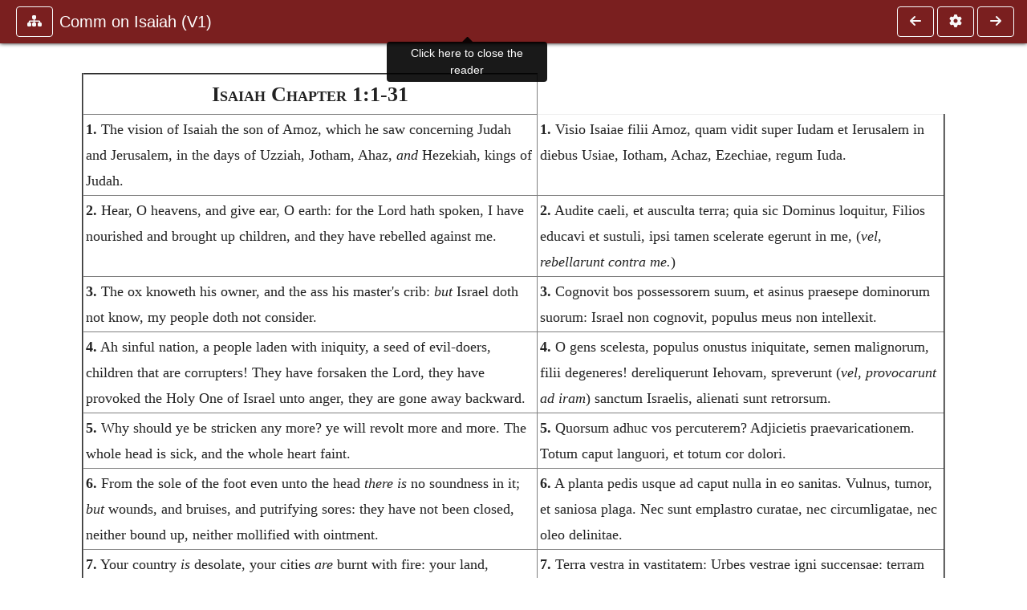

--- FILE ---
content_type: text/html; charset=UTF-8
request_url: https://www.ccel.org/ccel/calvin/calcom13.viii.i.html
body_size: 64560
content:
<!DOCTYPE html PUBLIC "-//W3C//DTD XHTML+RDFa 1.1//EN"
    "http://www.w3.org/MarkUp/DTD/xhtml-rdfa-2.dtd">
<html xmlns=   "http://www.w3.org/1999/xhtml"
      lang=    "en"
      xml:lang="en"
      xmlns:dc="http://purl.org/dc/terms/">
    <head>
        <meta http-equiv="Content-Type" content="text/html; charset=utf-8" />
        <meta name='uid'       value='0' />
        <meta name='uname'     value='[not logged in]' />
        <meta name='umail'     value='[none]' />
        <meta name='isAdmin'   value='0' />
        <meta name='debug'     value='0' />
        <meta name="csrf-token" content="WWzynyy9WVT8CpKh7sxrG8Xlu4bc0FS5KSyGVApB" />
        <meta name="pageType"  value='' />
                
        <title>
           John Calvin: Commentary on Isaiah - Volume 1 -
        Christian Classics Ethereal Library
</title>


<meta charset="UTF-8" />
<meta http-equiv="content-type"
    content="application/xhtml+xml; charset=utf-8" />

<meta name="viewport" content="width=device-width, initial-scale=1.0" />

<link rel="search" type="application/opensearchdescription+xml"
    title="CCEL" href="/ccelsearch.xml" />

<link rel="shortcut icon" type="image/x-icon"
    href="/img/favicon.ico" />
<link rel="apple-touch-icon"
    href="https://ccel.org/img/apple-touch-icon.png" />
<link rel="apple-touch-icon" sizes="114x114"
    href="https://ccel.org/img/apple-touch-icon@2x.png" />
<link rel="apple-touch-icon" sizes="72x72"
    href="https://ccel.org/img/apple-touch-icon_ipad.png" />
<link rel="apple-touch-icon" sizes="144x144"
    href="https://ccel.org/img/apple-touch-icon_ipad@2x.png" />




<link rel="stylesheet" type="text/css" 
    href="https://ccel.org/css/popup.css" />

<link rel="stylesheet" type="text/css" 
    href="https://ccel.org/css/icomoon.css" />

<link rel="stylesheet" type="text/css" 
    href="https://ccel.org/ccel/calvin/calcom13/cache/calcom13.css" />

<link rel="stylesheet" type="text/css" 
    href="https://staticccel.org/fa/v6/css/all.css" />

<link rel="stylesheet" type="text/css" 
    href="https://ccel.org/css/reader.css" />

<link rel="stylesheet" type="text/css" 
    href="https://maxcdn.bootstrapcdn.com/bootstrap/4.3.1/css/bootstrap.min.css" id="bootstrap_css"/>

<link rel="stylesheet" type="text/css" 
    href="https://cdn.jsdelivr.net/gh/gitbrent/bootstrap4-toggle@3.4.0/css/bootstrap4-toggle.min.css" />

<link rel="stylesheet" type="text/css" 
    href="https://ccel.org/css/chartist.css" />

<link rel="stylesheet" type="text/css" 
    href="https://ccel.org/css/style.css" />

<link rel="stylesheet" type="text/css" 
    href="https://ccel.org/css/books.css" />

<link rel="stylesheet" type="text/css" 
    href="https://ccel.org/css/responsive.css" />

<link rel="stylesheet" type="text/css" 
    href="https://ccel.org/css/layout.css" />

<link rel="stylesheet" type="text/css" 
    href="https://ccel.org/css/layout-popup.css" />

<link rel="stylesheet" type="text/css" 
    href="https://ccel.org/css/home.css" />

<link rel="stylesheet" type="text/css" 
    href="https://ccel.org/css/page-front.css" />

<link rel="stylesheet" type="text/css" 
    href="https://ccel.org/css/readmore.css" />

<link rel="stylesheet" type="text/css" 
    href="https://staticccel.org/fa/v6/css/all.css" />

<link rel="stylesheet" type="text/css" 
    href="https://ccel.org/css/mainMenuBar.css" />

<link rel="stylesheet" type="text/css" media="only print"
    href="https://ccel.org/css/print.css" />


<script type="text/javascript">
	// UserUtils::makeJSPrefs()
	preferences = {};  // User preferences

</script>

<!-- IMMEDIATE -->

<script type="text/javascript"
	src="https://ccel.org/js/libraries/jquery-versions/jquery-2.2.4.js"></script>
<!-- IMMEDIATE -->

<script type="text/javascript"
	src="https://ccel.org/js/libraries/jquery-mobile/jquery-mobile-configuration.js"></script>
<!-- IMMEDIATE -->

<script type="text/javascript"
	src="https://ccel.org/js/libraries/jquery-mobile/jquery.mobile-1.4.5.js"></script>
<!-- IMMEDIATE -->

<script type="text/javascript"
	src="https://ccel.org/js/libraries/jquery-ui/jquery-ui.js"></script>

<!-- ccel_issue_js(), 28 items. -->

<script type="text/javascript"
	src="https://ccel.org/js/hammer.min.js"></script>


<script type="text/javascript"
	src="https://cdnjs.cloudflare.com/ajax/libs/popper.js/1.14.7/umd/popper.min.js"></script>


<script type="text/javascript"
	src="https://ccel.org/js/parallax/parallax.js"></script>


<script type="text/javascript"
	src="https://ccel.org/js/minify/ccel-book.js"></script>


<script type="text/javascript">
var page_author = "calvin";
</script>


<script type="text/javascript">
var page_work = "calcom13";
</script>


<script type="text/javascript">
var page_version = "calcom13";
</script>


<script type="text/javascript">
var page_section = "viii.i";
</script>


<script type="text/javascript">
var page_uid = "0";
</script>


<script type="text/javascript"
	src="https://ccel.org/js/minify/annotations.js"></script>


<script type="text/javascript"
	src="https://maxcdn.bootstrapcdn.com/bootstrap/4.3.1/js/bootstrap.min.js"></script>


<script type="text/javascript"
	src="https://cdn.jsdelivr.net/gh/gitbrent/bootstrap4-toggle@3.4.0/js/bootstrap4-toggle.min.js"></script>


<script type="text/javascript">

          //console.log("setting jq144");
          jq144 = jQuery;
          // Setting the following breaks a lot....
          //jQuery.noConflict( true ); // Make jQuery stay out of global scope
          //$( function () { FastClick.attach(document.body) } );
        
</script>


<script type="text/javascript"
	src="https://ccel.org/js/minify/CCELStartup.js"></script>


<script type="text/javascript"
	src="https://ccel.org/js/minify/ccel-util.js"></script>


<script type="text/javascript"
	src="https://ccel.org/js/libraries/jquery.scrollTo/jquery.scrollTo-min.js"></script>


<script type="text/javascript"
	src="https://ccel.org/js/libraries/jquery.localScroll/jquery.localscroll-min.js"></script>


<script type="text/javascript"
	src="https://ccel.org/js/minify/ccel-book-shared.js"></script>


<script type="text/javascript"
	src="https://ccel.org/js/minify/home.js"></script>


<script type="text/javascript"
	src="https://ccel.org/js/minify/advanced_search.js"></script>


<script type="text/javascript"
	src="https://ccel.org/js/minify/popup.js"></script>


<script type="text/javascript"
	src="https://ccel.org/js/minify/toolbar.js"></script>


<script type="text/javascript"
	src="https://ccel.org/js/minify/xlinker.js"></script>


<script type="text/javascript"
	src="https://ccel.org/js/dev.js"></script>


<script type="text/javascript">
function initNote(t) { return true; }

</script>


<script type="text/javascript">
var annotate_url = 'https://ccel.org/annotate';
</script>


<script type="text/javascript"
	src="https://ccel.org/js/minify/drupalStuff.js"></script>


<script type="text/javascript"
	src="https://ccel.org/js/FastClick.min.js"></script>


<script src="https://www.google.com/recaptcha/api.js" async defer></script>

<script async src=
	"https://www.googletagmanager.com/gtag/js?id=UA-609536-1">
</script>
<!-- Global site tag (gtag.js) - Google Analytics -->
<script async src="https://www.googletagmanager.com/gtag/js?id=G-N8CECQX6CR"></script>
<script>
  window.dataLayer = window.dataLayer || [];
  function gtag(){dataLayer.push(arguments);}
  gtag('js', new Date());

  gtag('config', 'G-N8CECQX6CR');
</script>
<script>
	window.dataLayer = window.dataLayer || [];
	function gtag()
	{
		dataLayer.push( arguments );
	}
	gtag( 'js', new Date() );
	gtag( 'config', 'UA-609536-1' );
</script>
<script type="text/javascript">
    $(function()
    {
        if ($.fn.superfish !== undefined)
        {
            $('#nav-top > ul').superfish({ dropShadows: false });
            /* Disable the CSS :hover-based menu */
            $('body').removeClass('no-superfish');
        }

        
        /* unhide elements requiring JS to run. */
        $('.noscript-hide').removeClass('noscript-hide');
    });   
</script>

<script type="text/javascript">
    /*alert("Doing ajaxSetup: " +
            $('meta[name="csrf-token"]').attr('content')); */
    setTimeout( function() {
	        $.ajaxSetup({
	        headers: {
	            'X-CSRF-TOKEN': $('meta[name="csrf-token"]').attr('content')
	        }});
        }, 1000 );
</script>

    </head>

    <body class=" body " onload="javascript:CCELStartup();">
        <div id="fatness">
            <div id="main-content">
                                <div id="main" role="main" class="container pl-3 pr-3">
                    
                    <div id="content">
                        
                        
                        
                            <a id="book_section_id" name="viii.i"></a>
    <div id="book-section" class="contentSection">

        <div class="collapse overflow-auto" id="reader-toc"><form action="/search" accept-charset="UTF-8" method="get" id="ccelmod-book-menu-searchbox">
    <input type="hidden" name="authorID[]" id="edit-authorID" value="calvin"/>
    <input type="hidden" name="workID[]" id="edit-workID" value="calcom13"/>
    <input type="hidden" name="versionID[]" id="edit-versionID" value="calcom13"/>
    <input type="hidden" name="highlight" id="edit-highlight" value="1"/>
    <div class="input-group">
        <input type="text" name="text" class="form-control outline-dark" placeholder="Search this book"
            aria-label="search within this book" aria-describedby="button-addon2"/>
        <div class="input-group-append">
            <button class="btn btn-outline-dark btn-dark text-white" type="submit" id="button-addon2"><i class="fas fa-search"></i></button>
        </div>
    </div>
</form>
<h2 class="text-muted mt-3">Contents</h2>
<div id="navbar-popup-loading"><em>loading…</em></div>
<ul class="list-group list-group-flush">
    <div id="navbar-popup-content"></div>
</ul>
</div>
<nav class="navbar bg-ccel-red navbar-dark fixed-top">
    <div class="d-flex flex-nowrap w-100">
        <button class="book-navbar-toc btn btn-outline-light flex-grow-0 no-animate ml-1" type="button" data-toggle="collapse" data-target="#reader-toc">
            <span class="fas fa-fw fa-sitemap"></span>
        </button>
        <a id="nav-workTitle" class="navbar-brand flex-grow-1 text-truncate pl-2" data-toggle="tooltip"
            title="Click here to close the reader" href="https://ccel.org/ccel/calvin/calcom13/calcom13.">
                Comm on Isaiah (V1)
        </a>
                <a href='https://ccel.org/ccel/calvin/calcom13/calcom13.viii.html'>
            <button id="nav-prev-button" rel="prev" class="flex-grow-0 d-none d-md-inline-block btn btn-outline-light no-animate ml-1"
                type="button" title="Chapter 1">
                <span class="fa fa-fw fa-arrow-left"></span>
            </button>
        </a>
                <button class="book-navbar-settings btn btn-outline-light flex-grow-0 no-animate ml-1" type="button" data-toggle="collapse" data-target=".collapsible-settings">
            <span class="fa  fa-fw fa-cog"></span>
        </button>
                <a href='https://ccel.org/ccel/calvin/calcom13/calcom13.ix.html'>
            <button id="nav-next-button" rel="next" class="btn d-none d-md-inline-block btn-outline-light flex-grow-0 no-animate ml-1"
                type="button" title="Chapter 2">
                <span class="fa fa-fw fa-arrow-right"></span>
            </button>
        </a>
                </div>
    <div class="collapsible-settings w-100 collapse mt-3 pt-3 position-relative border-top">
        <div class="d-flex flex-wrap align-items-stretch">
                        <div class="pr-4 pb-4 w-sm-33 w-50 mw-xl-16 w-xl-auto flex-grow-1 flex-grow-xl-0">
               <label class="form-label text-white-75 d-block" for="reader_theme">Theme</label>
               <div class="d-flex align-items-center flex-nowrap">
                    <i class="fa fa-sun p-2 text-light"></i>
                    <input type="checkbox" id="reader_theme" class="tgl tgl-flat" 
                        data-onstyle="bg-secondary text-light" data-offstyle="bg-secondary text-light" data-style="border"
                        onchange="javacript:ccel_book_popup_theme_choose(this.checked ? 'dark' : 'light');">
                    <label class="tgl-btn" for="reader_theme" data-tgl-on="Dark" data-tgl-off="Light"></label>
                    <i class="fa fa-moon p-2 text-light"></i>
               </div>
            </div>
                        <div class="pr-4 pb-4 w-50 w-sm-33 mw-xl-16 w-xl-auto flex-grow-1 flex-grow-xl-0">
                <label class="form-label text-white-75 d-block" for="reader_font">Font</label>
                <div class="d-flex align-items-center flex-nowrap">
                    <span class="mr-2 text-light text-nowrap menu-font-serif">Aa</span>
                    <input type="checkbox" id="reader_font" class="tgl tgl-flat"
                        checked
                        onchange="javascript:ccel_book_popup_font_family_choose(this.checked ? 'sans-serif' : 'serif');">
                    <label class="tgl-btn" for="reader_font" data-tgl-on="Sans" data-tgl-off="Serif"></label>
                    <span class="ml-2 text-light text-nowrap menu-font-sans-serif">Aa</span>
                </div>
            </div>
            <div class="pr-4 pb-4 w-sm-75 w-auto flex-grow-1">
                <label class="form-label text-white-75 d-block" for="reader_text_size">Text Size</label>
                <div class="d-flex align-items-center flex-nowrap">
                    <button id="btn_font_size_decrease" class="btn btn-sm mr-2 text-light text-nowrap menu-font-small">
                        A <i class="fa fa-caret-down"></i>
                    </button>
                    <input type="range" id="reader_text_size" class="d-inline-block custom-range text-light d-inline-block"
                        min="0" max="5" step="1" value=""
                        onchange="javascript:ccel_book_popup_font_size_choose(this.value);">
                    <button id="btn_font_size_increase" class="btn btn-sm ml-2 text-light text-nowrap menu-font-large">
                        <h5>A <i class="fa fa-caret-up"></i></h5>
                    </button>
                </div>
            </div>

            <div class="pr-4 pb-4 w-sm-33 w-50 mw-xl-16 w-xl-auto flex-grow-1" id="edit-bver-popup-wrapper">
                <label class="form-label text-white-75 d-block" for="edit-bver-popup">Bible Version</label>
                <select class="form-control bg-ccel-red text-light outline-ccel-red bver-popup-ajax-chooser"
                    id="edit-bver-popup" name="bver_popup" data-style="border"
                    onchange="javascript:ccel_book_popup_choose_ie('bver', this);">
                    <option value="disable">Disable scripture popups</option>
        <option value="KJV">
        King James Version
    </option>
            <option value="ASV">
        American Standard Version
    </option>
            <option value="WEB">
        World English Bible
    </option>
                    </select>
            </div>
            
            <div class="pr-4 pb-4 w-sm-33 w-50 mw-xl-16 w-xl-auto flex-grow-1">
                <label class="form-label text-white-75 d-block" for="reader_show_footnotes">Show footnotes</label>
                <select class="form-control bg-ccel-red text-light outline-ccel-red" id="reader_show_footnotes" data-style="border"
                    onchange="javascript:ccel_book_popup_footnote_choose(this.value);">
                    <option value="hidden" >When clicked</option>
                    <option value="foot" >On the bottom</option>
                    <option value="margin" >On the side</option>
                </select>
            </div>
            <div class="pr-4 pb-4 w-50 w-sm-33 mw-xl-16 w-xl-auto d-none d-xl-block flex-grow-1 flex-grow-xl-0">
                <label class="form-label text-white-75 d-block" for="reader_font">Reader Width</label>
                <div class="d-flex align-items-center flex-nowrap">
                    <span class="mr-2 text-light text-nowrap"><i class="fa fa-expand"></i></span>
                    <input type="checkbox" id="widtha" class="tgl tgl-flat"
                        >
                    <label class="tgl-btn" for="widtha" data-tgl-on="Slim" data-tgl-off="Full"></label>
                    <span class="ml-2 text-light text-nowrap"><i class="fa fa-compress"></i></span>
                </div>
            </div>
                    </div>
   </div>
            <div id="usertagbar" class="tags hidden" data-tag-count="0">
            <ul>Tags:
            </ul>
        </div>
    </nav>
  <a href='https://ccel.org/ccel/calvin/calcom13/calcom13.viii.html'>
      <button class="btn btn-secondary d-block d-md-none h-100 hover-show fix-left"
        type="button" title="Chapter 1">
        <span class="fa fa-fw fa-arrow-left"></span>
      </button>
  </a>
    <a href='https://ccel.org/ccel/calvin/calcom13/calcom13.ix.html'>
        <button class="btn btn-secondary d-block d-md-none h-100 hover-show fix-right"
            type="button" title="Chapter 2">
            <span class="fa fa-fw fa-arrow-right"></span>
        </button>
    </a>

        <div id="navbar-spacer" class="spacer">&nbsp;</div>

        <div id="theText"
            class="book-font-size-malleable book-font-family-malleable
                book-font-family-
                book-theme-malleable book-theme-
                book-font-size-normal
                book-reflow-mode-reflowMode"
            navigation="true"
            popup_version="NIV"
            footnote=""
            reader_width="full">
                                
                  <a xmlns="http://www.w3.org/1999/xhtml" id="book_section_id" name="viii.i"></a><table xmlns="http://www.w3.org/1999/xhtml" class="book_navbar" id="book_navbar_top"> <tbody> <tr> <td class="book_navbar_prev"><a href="calcom13.viii.html" name="prevNav">« Prev</a></td> <td class="book_navbar_title">Isaiah 1:1-31</td> <td class="book_navbar_next"><a href="calcom13.ix.html" name="nextNav">Next »</a></td> </tr> </tbody> </table> <div xmlns="http://www.w3.org/1999/xhtml" class="book-content"> <table border="2" id="viii.i-p0.1"> <tr id="viii.i-p0.2" valign="top"> <td colspan="1" id="viii.i-p0.3" rowspan="1"> <p class="TableCaption24" id="viii.i-p1" shownumber="no">Isaiah Chapter 1:1-31</p> </td> </tr> <tr id="viii.i-p1.1" valign="top"> <td colspan="1" id="viii.i-p1.2" rowspan="1"> <p id="viii.i-p2" shownumber="no"><b>1.</b> The vision of Isaiah the son of Amoz, which he saw concerning Judah and Jerusalem, in the days of Uzziah, Jotham, Ahaz, <i>and</i> Hezekiah, kings of Judah. </p> </td> <td colspan="1" id="viii.i-p2.1" rowspan="1"> <p id="viii.i-p3" shownumber="no"><b>1.</b> Visio Isaiae filii Amoz, quam vidit super Iudam et Ierusalem in diebus Usiae, Iotham, Achaz, Ezechiae, regum Iuda. </p> </td> </tr> <tr id="viii.i-p3.1" valign="top"> <td colspan="1" id="viii.i-p3.2" rowspan="1"> <p id="viii.i-p4" shownumber="no"> <b>2.</b> Hear, O heavens, and give ear, O earth: for the Lord hath spoken, I have nourished and brought up children, and they have rebelled against me. </p> </td> <td colspan="1" id="viii.i-p4.1" rowspan="1"> <p id="viii.i-p5" shownumber="no"><b>2.</b> Audite caeli, et ausculta terra; quia sic Dominus loquitur, Filios educavi et sustuli, ipsi tamen <a id="viii.i-p5.1" shape="rect" xml:link="simple"></a>scelerate egerunt in me, (<i>vel, rebellarunt contra me.</i>) </p> </td> </tr> <tr id="viii.i-p5.2" valign="top"> <td colspan="1" id="viii.i-p5.3" rowspan="1"> <p id="viii.i-p6" shownumber="no"><b>3.</b> The ox knoweth his owner, and the ass his master's crib: <i>but</i> Israel doth not know, my people doth not consider. </p> </td> <td colspan="1" id="viii.i-p6.1" rowspan="1"> <p id="viii.i-p7" shownumber="no"><b>3.</b> Cognovit bos possessorem suum, et asinus praesepe dominorum suorum: Israel non cognovit, populus meus non intellexit. </p> </td> </tr> <tr id="viii.i-p7.1" valign="top"> <td colspan="1" id="viii.i-p7.2" rowspan="1"> <p id="viii.i-p8" shownumber="no"><b>4.</b> Ah sinful nation, a people laden with iniquity, a seed of evil-doers, children that are corrupters! They have forsaken the Lord, they have provoked the Holy One of Israel unto anger, they are gone away backward. </p> </td> <td colspan="1" id="viii.i-p8.1" rowspan="1"> <p id="viii.i-p9" shownumber="no"><b>4.</b> O gens scelesta, populus onustus iniquitate, semen malignorum, filii degeneres! dereliquerunt Iehovam, spreverunt (<i>vel, provocarunt ad iram</i>) sanctum Israelis, alienati sunt retrorsum. </p> </td> </tr> <tr id="viii.i-p9.1" valign="top"> <td colspan="1" id="viii.i-p9.2" rowspan="1"> <p id="viii.i-p10" shownumber="no"><b>5.</b> Why should ye be stricken any more? ye will revolt more and more. The whole head is sick, and the whole heart faint. </p> </td> <td colspan="1" id="viii.i-p10.1" rowspan="1"> <p id="viii.i-p11" shownumber="no"><b>5.</b> Quorsum adhuc vos percuterem? Adjicietis praevaricationem. Totum caput languori, et totum cor dolori. </p> </td> </tr> <tr id="viii.i-p11.1" valign="top"> <td colspan="1" id="viii.i-p11.2" rowspan="1"> <p id="viii.i-p12" shownumber="no"><b>6.</b> From the sole of the foot even unto the head <i>there is</i> no soundness in it; <i>but</i> wounds, and bruises, and putrifying sores: they have not been closed, neither bound up, neither mollified with ointment. </p> </td> <td colspan="1" id="viii.i-p12.1" rowspan="1"> <p id="viii.i-p13" shownumber="no"><b>6.</b> A planta pedis usque ad caput nulla in eo sanitas. Vulnus, tumor, et saniosa plaga. Nec sunt emplastro curatae, nec circumligatae, nec oleo delinitae. </p> </td> </tr> <tr id="viii.i-p13.1" valign="top"> <td colspan="1" id="viii.i-p13.2" rowspan="1"> <p id="viii.i-p14" shownumber="no"><b>7.</b> Your country <i>is</i> desolate, your cities <i>are</i> burnt with fire: your land, strangers devour it in your presence, and <i>it is</i> desolate, as overthrown by strangers. </p> </td> <td colspan="1" id="viii.i-p14.1" rowspan="1"> <p id="viii.i-p15" shownumber="no"><b>7.</b> Terra vestra in vastitatem: Urbes vestrae igni succensae: terram vestram alieni devorant in conspectu vestro, redacta est in solitudinem, juxta subversionem exterorum. </p> </td> </tr> <tr id="viii.i-p15.1" valign="top"> <td colspan="1" id="viii.i-p15.2" rowspan="1"> <p id="viii.i-p16" shownumber="no"><b>8.</b> And the daughter of Zion is left as a cottage in a vineyard, as a lodge in a garden of cucumbers, as a besieged city. </p> </td> <td colspan="1" id="viii.i-p16.1" rowspan="1"> <p id="viii.i-p17" shownumber="no"><b>8.</b> Et residua manebit filia Zion, sicut tugurium in vinea, sicut diversorium in cucumerario, sicut civitas vastata. </p> </td> </tr> <tr id="viii.i-p17.1" valign="top"> <td colspan="1" id="viii.i-p17.2" rowspan="1"> <p id="viii.i-p18" shownumber="no"><b>9.</b> Except the Lord of hosts had left unto us a very small remnant, we should have been as Sodom, <i>and</i> we should have been like unto Gomorrah. </p> </td> <td colspan="1" id="viii.i-p18.1" rowspan="1"> <p id="viii.i-p19" shownumber="no"><b>9.</b> Nisi Dominus exercituum residuas nobis fecisset reliquias vel tantillas, quasi Sodoma fuissemus, et similes Gomorrhae. </p> </td> </tr> <tr id="viii.i-p19.1" valign="top"> <td colspan="1" id="viii.i-p19.2" rowspan="1"> <p id="viii.i-p20" shownumber="no"><b>10.</b> Hear the word of the Lord, ye rulers of Sodom; give ear unto the law of our God, ye people of Gomorrah: </p> </td> <td colspan="1" id="viii.i-p20.1" rowspan="1"> <p id="viii.i-p21" shownumber="no"><b>10. </b>Audite verbum Domini, principes Sodomae: auscultate Legem Dei nostri, populus Gomorrhae. </p> </td> </tr> <tr id="viii.i-p21.1" valign="top"> <td colspan="1" id="viii.i-p21.2" rowspan="1"> <p id="viii.i-p22" shownumber="no"><b>11.</b> To what purpose <i>is</i> the multitude of your sacrifices unto me? saith the Lord: I am full of the burnt-offerings of rams, and the fat of fed beasts; and I delight not in the blood of bullocks, or of lambs, or of he-goats. </p> </td> <td colspan="1" id="viii.i-p22.1" rowspan="1"> <p id="viii.i-p23" shownumber="no"><b>11.</b> Quorsum mihi multitudo sacrificiorum vestrorum? dicit Dominus. Plenus sum holocaustis arietum, et adipe saginatorum animalium: nec sanguinem boum, aut ovium, aut hircorum desidero. </p> </td> </tr> <tr id="viii.i-p23.1" valign="top"> <td colspan="1" id="viii.i-p23.2" rowspan="1"> <p id="viii.i-p24" shownumber="no"><b>12.</b> When ye come to appear before me, who hath required this at your hand, to tread my courts? </p> </td> <td colspan="1" id="viii.i-p24.1" rowspan="1"> <p id="viii.i-p25" shownumber="no"><b>12.</b> Quando venitis ut appareatis coram facie mea, quis hoc e manu vestra requisivit? nempe conterere atria mea. </p> </td> </tr> <tr id="viii.i-p25.1" valign="top"> <td colspan="1" id="viii.i-p25.2" rowspan="1"> <p id="viii.i-p26" shownumber="no"><b>13.</b> Bring no more oblations; incense is an abomination unto me; the new-moons and sabbaths, the calling of assemblies, I cannot away with; <i>it is</i> iniquity, even the solemn meeting;. </p> </td> <td colspan="1" id="viii.i-p26.1" rowspan="1"> <p id="viii.i-p27" shownumber="no"><b>13.</b> Ne pergatis adducere oblationem vanitatis. Incensum abominatio est mihi. Neomeniam, et sabbathum, et solennes indictiones non potero: vana res est, nec conventum. </p> </td> </tr> <tr id="viii.i-p27.1" valign="top"> <td colspan="1" id="viii.i-p27.2" rowspan="1"> <p id="viii.i-p28" shownumber="no"><b>14.</b> Your new-moons and your appointed feasts my soul hateth: they are a trouble unto me; I am weary to bear <i>them</i></p> </td> <td colspan="1" id="viii.i-p28.1" rowspan="1"> <p id="viii.i-p29" shownumber="no"><b>14.</b> Neomenias vestras et solennia vestra odio habet anima mea: superfuerunt mihi loco oneris, fatigatus sum ferendo. </p> </td> </tr> <tr id="viii.i-p29.1" valign="top"> <td colspan="1" id="viii.i-p29.2" rowspan="1"> <p id="viii.i-p30" shownumber="no"><b>15.</b> And when ye spread forth your hands, I will hide mine eyes from you; yea, when ye make many prayers, I will not hear: your hands are full of blood. </p> </td> <td colspan="1" id="viii.i-p30.1" rowspan="1"> <p id="viii.i-p31" shownumber="no"><b>15. </b>Cum expanderitis manus vestras, abscondam oculos meos a vobis. Etiamsi multiplicaveritis orationem, ego non exaudiam. Manus vestrae sanguine plenae sunt. </p> </td> </tr> <tr id="viii.i-p31.1" valign="top"> <td colspan="1" id="viii.i-p31.2" rowspan="1"> <p id="viii.i-p32" shownumber="no"><b>16.</b> Wash you, make you clean; put away the evil of your doings from before mine eyes; cease to do evil; </p> </td> <td colspan="1" id="viii.i-p32.1" rowspan="1"> <p id="viii.i-p33" shownumber="no"><b>16.</b> Lavate, mundemini, auferte malitiam studiorum vestrorum a conspectu oculorum meorum, desinite mala facere. </p> </td> </tr> <tr id="viii.i-p33.1" valign="top"> <td colspan="1" id="viii.i-p33.2" rowspan="1"> <p id="viii.i-p34" shownumber="no"><b>17.</b> Learn to do well; seek judgment; relieve the oppressed; judge the fatherless; plead for the widow. </p> </td> <td colspan="1" id="viii.i-p34.1" rowspan="1"> <p id="viii.i-p35" shownumber="no"><b>17.</b> Discite benefacere: quaerite judicium: restituite (<i>vel, dirigite</i>) oppressum: jus dicite pupillo: tuemini viduam. </p> </td> </tr> <tr id="viii.i-p35.1" valign="top"> <td colspan="1" id="viii.i-p35.2" rowspan="1"> <p id="viii.i-p36" shownumber="no"><b>18.</b> Come now, and let us reason together, saith the Lord: Though your sins be as scarlet, they shall be as white as snow; though they be red like crimson, they shall be as wool. </p> </td> <td colspan="1" id="viii.i-p36.1" rowspan="1"> <p id="viii.i-p37" shownumber="no"><b>18. </b>Venite, agedum, et disceptemus, dixit Dominus: si fuerint peccata vestra ut coccinum, quasi nix dealbabuntur: si rubicunda fuerint instar purpurae, quasi lana erunt. </p> </td> </tr> <tr id="viii.i-p37.1" valign="top"> <td colspan="1" id="viii.i-p37.2" rowspan="1"> <p id="viii.i-p38" shownumber="no"><b>19.</b> If ye be willing and obedient, ye shall eat the good of the land: </p> </td> <td colspan="1" id="viii.i-p38.1" rowspan="1"> <p id="viii.i-p39" shownumber="no"><b>19.</b> Si volueritis, et audieritis, bonum terrae comedetis. </p> </td> </tr> <tr id="viii.i-p39.1" valign="top"> <td colspan="1" id="viii.i-p39.2" rowspan="1"> <p id="viii.i-p40" shownumber="no"><b>20.</b> But if ye refuse and rebel, ye shall be devoured with the sword: for the mouth of the Lord hath spoken<i> it</i></p> </td> <td colspan="1" id="viii.i-p40.1" rowspan="1"> <p id="viii.i-p41" shownumber="no"><b>20. </b>Quod si nolueritis, et rebelles fueritis, gladio consummemini: quoniam os Domini loquutum est. </p> </td> </tr> <tr id="viii.i-p41.1" valign="top"> <td colspan="1" id="viii.i-p41.2" rowspan="1"> <p id="viii.i-p42" shownumber="no"><b>21.</b> How is the faithful city become an harlot! it was full of judgment; righteousness lodged in it; but now murderers. </p> </td> <td colspan="1" id="viii.i-p42.1" rowspan="1"> <p id="viii.i-p43" shownumber="no"><b>21.</b> Quomodo facta est meretrix civitas fidelis? plena judicio fuit: et aequitas pernoctavit (<i>vel, habitavit</i>) in ea; nunc autem homicidae. </p> </td> </tr> <tr id="viii.i-p43.1" valign="top"> <td colspan="1" id="viii.i-p43.2" rowspan="1"> <p id="viii.i-p44" shownumber="no"><b>22.</b> Thy silver is become dross, thy wine mixed with water: </p> </td> <td colspan="1" id="viii.i-p44.1" rowspan="1"> <p id="viii.i-p45" shownumber="no"><b>22.</b> Argentum tuum versum est in scoriam, et vinum tuum est aqua mixtum. </p> </td> </tr> <tr id="viii.i-p45.1" valign="top"> <td colspan="1" id="viii.i-p45.2" rowspan="1"> <p id="viii.i-p46" shownumber="no"><b>23.</b> Thy princes <i>are</i> rebellious, and companions of thieves: every one loveth gifts, and followeth after rewards: they judge not the fatherless, neither doth the cause of the widow come unto them. </p> </td> <td colspan="1" id="viii.i-p46.1" rowspan="1"> <p id="viii.i-p47" shownumber="no"><b>23.</b> Principes tui perversi, et socii furum: unusquisque diligit munus, et inhiat mercedibus: causam pupilli non judicant, nec causa viduae pervenit ad eos. </p> </td> </tr> <tr id="viii.i-p47.1" valign="top"> <td colspan="1" id="viii.i-p47.2" rowspan="1"> <p id="viii.i-p48" shownumber="no"><b>24.</b> Therefore saith the Lord, the Lord of hosts, the mighty One of Israel, Ah, I will ease me of mine adversaries, and avenge me of mine enemies: </p> </td> <td colspan="1" id="viii.i-p48.1" rowspan="1"> <p id="viii.i-p49" shownumber="no"><b>24.</b> Propterea dicit Dominus, (<i>vel, Dominator,</i>) Iehovah exercituum, fortis Israel, Heu! consolationem capiam super hostibus meis, vindicabor de inimicis meis. </p> </td> </tr> <tr id="viii.i-p49.1" valign="top"> <td colspan="1" id="viii.i-p49.2" rowspan="1"> <p id="viii.i-p50" shownumber="no"><b>25.</b> And I will turn my hand upon thee, and purely purge away thy dross, and take away all thy tin: </p> </td> <td colspan="1" id="viii.i-p50.1" rowspan="1"> <p id="viii.i-p51" shownumber="no"><b>25.</b> Convertam manum meam super te: purgabo ad liquidum scoriam tuam, et auferam omne stannum tuum. </p> </td> </tr> <tr id="viii.i-p51.1" valign="top"> <td colspan="1" id="viii.i-p51.2" rowspan="1"> <p id="viii.i-p52" shownumber="no"><b>26.</b> And I will restore thy judges as at the first, and thy counsellors as at the beginning: afterward thou shalt be called, The city of righteousness, The faithful city. </p> </td> <td colspan="1" id="viii.i-p52.1" rowspan="1"> <p id="viii.i-p53" shownumber="no"><b>26. </b>Et restituam judices tuos sicut a principio, et consiliarios tuos ut ab initio. Tum dicetur de te, Civitas justitiae, urbs fidelis. </p> </td> </tr> <tr id="viii.i-p53.1" valign="top"> <td colspan="1" id="viii.i-p53.2" rowspan="1"> <p id="viii.i-p54" shownumber="no"><b>27</b> Zion shall be redeemed with judgment, and her converts with righteousness. </p> </td> <td colspan="1" id="viii.i-p54.1" rowspan="1"> <p id="viii.i-p55" shownumber="no"><b>27.</b> Sion in judicio redimetur, et qui reducentur ad eam, in justitia. </p> </td> </tr> <tr id="viii.i-p55.1" valign="top"> <td colspan="1" id="viii.i-p55.2" rowspan="1"> <p id="viii.i-p56" shownumber="no"><b>28.</b> And the destruction of the transgressors and of the sinners <i>shall be</i> together, and they that forsake the Lord shall be consumed. </p> </td> <td colspan="1" id="viii.i-p56.1" rowspan="1"> <p id="viii.i-p57" shownumber="no"><b>28. </b>Contritio autem praevaricatorum et sceleratorum simul fiet; et qui a Domino defecerunt consumentur. </p> </td> </tr> <tr id="viii.i-p57.1" valign="top"> <td colspan="1" id="viii.i-p57.2" rowspan="1"> <p id="viii.i-p58" shownumber="no"><b>29.</b> For they shall be ashamed of the oaks which ye have desired, and ye shall be confounded for the gardens that ye have chosen. </p> </td> <td colspan="1" id="viii.i-p58.1" rowspan="1"> <p id="viii.i-p59" shownumber="no"><b>29. </b>Nempe pudifient ab arboribus quas concupivistis, et ignominia afficiemini a lucis quos elegistis. </p> </td> </tr> <tr id="viii.i-p59.1" valign="top"> <td colspan="1" id="viii.i-p59.2" rowspan="1"> <p id="viii.i-p60" shownumber="no"><b>30.</b> For ye shall be as an oak whose leaf fadeth, and as a garden that hath no water. </p> </td> <td colspan="1" id="viii.i-p60.1" rowspan="1"> <p id="viii.i-p61" shownumber="no"><b>30. </b>Eritis certe sicut arbor cujus folium marcessit, et sicut lucus non habens aquas. </p> </td> </tr> <tr id="viii.i-p61.1" valign="top"> <td colspan="1" id="viii.i-p61.2" rowspan="1"> <p id="viii.i-p62" shownumber="no"><b>31.</b> And the strong shall be as tow, and the maker of it as a spark, and they shall both burn together, and none shall quench <i>them</i></p> </td> <td colspan="1" id="viii.i-p62.1" rowspan="1"> <p id="viii.i-p63" shownumber="no"><b>31.</b> Eritque fortis vester (<i>alias, Deus</i>) sicut stuppa; et fictor ejus quasi scintilla; et comburentur ambo, nec erit qui extinguat. </p> </td> </tr> </table> <p id="viii.i-p64" shownumber="no"> </p> <p class="Normal" id="viii.i-p65" shownumber="no"><a name="viii.i-p65.1"></a></p> <p id="viii.i-p66" shownumber="no"><b>1. </b><i>The vision of Isaiah</i> The Hebrew word <span dir="rtl" id="viii.i-p66.1" lang="he">חזון</span> (<i>chazon</i>,) though it is derived from <span dir="rtl" id="viii.i-p66.2" lang="he">חזה</span>, (<i>chazah</i>,) <i>he saw</i>, and literally is <i>a vision</i>, yet commonly signifies <i>a prophecy</i>. For when the Scripture makes mention of special visions which were exhibited to the prophets in a symbolical manner, when it was the will of God that some extraordinary event should receive confirmation, in such cases the word Tibet, (<span dir="rtl" id="viii.i-p66.3" lang="he">מראה</span>,) <i>vision</i>, is employed. Not to multiply quotations, in a passage which relates <i>to prophecy</i> in general the writer says, that <i>the word of God was precious, because </i><span dir="rtl" id="viii.i-p66.4" lang="he">חזון</span>, (<i>chazon</i>,) <i>vision, was of rare occurrence</i>. (<a class="scripRef" id="viii.i-p66.5" href="/ccel/bible/asv.iSam.3.html#iSam.3.1" onclick="return goBible('ot','iSam','3','1','3','1');" onmouseover="popupVerse(this, 'iSam 3:1 - 3:1')" onmouseout="leaveVerse()" name="_1Sam_3_1_0_0">1 Samuel 3:1</a>.) A little afterwards, the word <span dir="rtl" id="viii.i-p66.6" lang="he">מראה</span>: (mar-ah) is employed to denote the vision by which God revealed himself to Samuel. (<a class="scripRef" id="viii.i-p66.7" href="/ccel/bible/asv.iSam.3.html#iSam.3.13" onclick="return goBible('ot','iSam','3','13','3','13');" onmouseover="popupVerse(this, 'iSam 3:13 - 3:13')" onmouseout="leaveVerse()" name="_1Sam_3_13_0_0">1 Samuel 3:13</a>.) In distinguishing between two ordinary methods of revelation, <i>a vision and a dream</i>, Moses speaks of <i>a vision</i> (<span dir="rtl" id="viii.i-p66.8" lang="he">מראה</span>) as the special method. (<a class="scripRef" id="viii.i-p66.9" href="/ccel/bible/asv.Num.12.html#Num.12.6" onclick="return goBible('ot','Num','12','6','12','6');" onmouseover="popupVerse(this, 'Num 12:6 - 12:6')" onmouseout="leaveVerse()" name="_Num_12_6_0_0">Numbers 12:6</a>.) It is evident, however, that <i>the seer</i>, <span dir="rtl" id="viii.i-p66.10" lang="he">הראה</span>, (<i>haroeh</i>,) was the name formerly given to prophets, (<a class="scripRef" id="viii.i-p66.11" href="/ccel/bible/asv.iSam.9.html#iSam.9.9" onclick="return goBible('ot','iSam','9','9','9','9');" onmouseover="popupVerse(this, 'iSam 9:9 - 9:9')" onmouseout="leaveVerse()" name="_1Sam_9_9_0_0">1 Samuel 9:9</a>;) but by way of excellence, because God revealed to them his counsel in a familiar manner. </p> <p id="viii.i-p67" shownumber="no">So far as relates to the present passage, this word unquestionably denotes the certainty of the doctrine; as if it had been said that there is nothing contained in this book which was not made known to <i>Isaiah</i> by God himself. The derivation of the word, therefore, deserves attention; for we learn by it that the prophets did not speak of their own accord, or draw from their own imaginations, but that they were enlightened by God, who opened their eyes to perceive those things which otherwise they would not of themselves have been able to comprehend. Thus the inscription of Isaiah recommends to us the doctrine of this book, as containing no human reasonings, but the oracles of God, in order to convince us that it contains nothing but what was revealed by the Spirit of God. </p> <p id="viii.i-p68" shownumber="no"><i>Concerning Judah</i> Were we to render it to <i>Judah</i>, it would make little difference, for the preposition <span dir="rtl" id="viii.i-p68.1" lang="he">על</span> (<i>al</i>) has both significations, and the meaning will still be, that everything contained in this book belongs strictly to <i>Judah and Jerusalem.</i> For though many things are scattered through it which relate to Babylon, Egypt, Tyre, and other cities and countries, yet it was not necessary that those places should be expressly enumerated in the title; for nothing more was required than to announce the principal subject, and to explain to whom Isaiah was chiefly sent, that is, <i>to Jerusalem, and the Jews</i>. Everything else that is contained in his prophecies may be said to have been accidental and foreign to the subject. </p> <p id="viii.i-p69" shownumber="no">And yet it was not inconsistent with his office to make known to other nations the calamities which should overtake them; for in like manner Amos did not go beyond the limits of his calling, when he did not spare the Jews, though he was not sent to them. (<a class="scripRef" id="viii.i-p69.1" href="/ccel/bible/asv.Amos.2.html#Amos.2.4" onclick="return goBible('ot','Amos','2','4','2','5');" onmouseover="popupVerse(this, 'Amos 2:4 - 2:5')" onmouseout="leaveVerse()" name="_Amos_2_4_2_5">Amos 2:4, 5</a>.) A still more familiar instance is found in the calling of Peter and Paul, the former of whom was appointed to the Jews, and the latter to the Gentiles. (<a class="scripRef" id="viii.i-p69.2" href="/ccel/bible/asv.Gal.2.html#Gal.2.8" onclick="return goBible('nt','Gal','2','8','2','8');" onmouseover="popupVerse(this, 'Gal 2:8 - 2:8')" onmouseout="leaveVerse()" name="_Gal_2_8_0_0">Galatians 2:8</a>.) And yet Peter did not rush beyond the limits of his office, by preaching to the Gentiles; as, for example, when he went to Cornelius: (<a class="scripRef" id="viii.i-p69.3" href="/ccel/bible/asv.Acts.10.html#Acts.10.17" onclick="return goBible('nt','Acts','10','17','10','17');" onmouseover="popupVerse(this, 'Acts 10:17 - 10:17')" onmouseout="leaveVerse()" name="_Acts_10_17_0_0">Acts 10:17</a>:) nor did Paul, when he offered his services to the Jews, to whom he immediately went as soon as he entered into any city. (<a class="scripRef" id="viii.i-p69.4" href="/ccel/bible/asv.Acts.13.html#Acts.13.5" onclick="return goBible('nt','Acts','13','5','13','5');" onmouseover="popupVerse(this, 'Acts 13:5 - 13:5')" onmouseout="leaveVerse()" name="_Acts_13_5_0_0;_Acts_14_1_0_0;_Acts_17_2_0_0;_Acts_17_10_0_0;_Acts_18_4_0_0;_Acts_18_19_0_0">Acts 13:5; 14:1; 17:2, 10; 18:4,19</a>.) In the same light ought we to view Isaiah; for while he is careful to instruct the Jews, and directs his labors expressly towards that object, he does not transgress his proper limits when he likewise takes a passing notice of other nations. </p> <p id="viii.i-p70" shownumber="no"><i>Judah and Jerusalem</i> He takes <i>Judah</i> for the whole nation, and <i>Jerusalem</i> for the chief city in the kingdom; for he does not make a distinction between <i>Jerusalem</i> and <i>the Jews</i>, but mentions it, by way of eminence, (<span class="Greek" id="viii.i-p70.1" lang="el">κατ ᾿ ἐξοχὴν,</span>) as the metropolis, just as if a prophet of the present day were to address the kingdom of France, and Paris, which is the metropolis of the nation. And this was of great importance, that the inhabitants of Jerusalem might not hold themselves exempted, as if they were free from all blame, or placed above the laws on account of their high rank, and thus might send the meaner sort of people to be instructed by homely prophets. It is a mistake, however, to suppose that <i>Jerusalem </i>is mentioned separately, on account of its being situated in the tribe of Benjamin; for the half of that tribes which was subject to the posterity of David, is included under the name of <i>Judah</i></p> <p class="Normal" id="viii.i-p71" shownumber="no"><a name="viii.i-p71.1"></a></p> <p id="viii.i-p72" shownumber="no"><b>2. </b><i>Hear, O heavens</i> Isaiah has here imitated Moses, as all the prophets are accustomed to do; and there cannot be a doubt that he alludes to that illustrious Song of Moses, in which, at the very commencement, he calls <i>heaven and earth</i> to witness against the people: </p> <p class="SCRIPTURE" id="viii.i-p73" shownumber="no">Give ear, O ye heavens, and I will speak; and hear, O earth, the words of my mouth. (<a class="scripRef" id="viii.i-p73.1" href="/ccel/bible/asv.Deut.32.html#Deut.32.1" onclick="return goBible('ot','Deut','32','1','32','1');" onmouseover="popupVerse(this, 'Deut 32:1 - 32:1')" onmouseout="leaveVerse()" name="_Deut_32_1_0_0">Deuteronomy 32:1</a>.) </p> <p id="viii.i-p74" shownumber="no">This is unquestionably a very severe protestation; for it conveys this meaning, that both turn to the elements which are dumb and devoid of feeling, because men have now no ears, or are bereft of all their senses. The Prophet, therefore, speaks of it as an extraordinary and monstrous thing, which ought to strike even the senseless elements with amazement. For what could be more shocking than that the Israelites should revolt from God, who had bestowed on them so many benefits? Those who think that by <i>heaven </i>are meant angels, and by <i>earth</i> men, weaken too much the import of those words, and thus destroy all their force and majesty. </p> <p id="viii.i-p75" shownumber="no">Almost all the commentators consider the clause to end with the words, <i>for the Lord hath spoken</i>; as if the Prophet had intimated, that as soon as the Lord opens his sacred mouth, all ought to be attentive to<i> hear</i> his voice. And certainly this meaning has the appearance of being more full; but the context demands that we connect the words in a different manner, so as to make the word hear to refer, not in a general manner to any discourse whatever, but only to the expostulation which immediately follows. The meaning therefore is, Hear the complaint which the Lord brings forward, <i>I have nourished and brought up children</i>, etc. For he relates a prodigy, which fills him with such horror that he is compelled to summon dead creatures as witnesses, contrary to nature. </p> <p id="viii.i-p76" shownumber="no">That no one may wonder at the circumstance of his addressing dumb and lifeless objects, experience very clearly shows that the voice of God is heard even by dumb creatures, and that the order of nature is nothing else than the obedience which is rendered to him by every part of the world, so that everywhere his supreme authority shines forth; for at his bidding the elements observe the law laid down to them, and <i>heaven and earth</i> perform their duty. The <i>earth</i> yields her fruits; the sea flows not beyond her settled boundaries; the sun, moon, and stars perform their Courses; the <i>heavens</i>, too, revolve at stated periods; and all with wonderful accuracy, though they are destitute of reason and understanding But man, endued with reason and understanding, in whose ears and in whose heart the voice of God frequently sounds, remains unmoved, like one bereft of his senses, and cannot bend the neck to submit to him. Against obstinate and rebellious men shall dumb and lifeless creatures bear testimony, so that they will one day feel that this protestation was not in vain. </p> <p id="viii.i-p77" shownumber="no"><i>I have nourished</i> Literally it runs, <i>I have made them great</i>; <sup class="Note" id="fna_viii.i-p77.1"><a class="Note" href="#fnf_viii.i-p77.1">7</a></sup><span class="mnote" id="mnf_viii.i-p77.1"><sup><a class="NoteRef" href="#fna_viii.i-p77.1">7</a></sup> <span class="Footnote">    <span dir="ltr" id="viii.i-p78.1" lang="la"><i>Feci magnos</i></span>. The term <span dir="ltr" id="viii.i-p78.2" lang="la"><i>feci</i></span> (I <i>have made</i>) exhibits the force of the Pihel form, <span dir="rtl" id="viii.i-p78.3" lang="he"> גדלתי</span>(<i>giddalti</i>,) which, as in other instances, approaches the meaning of the Hiphil form, <span dir="rtl" id="viii.i-p78.4" lang="he">הגדלתי</span>, (<i>higdalti</i>.) — <i>Ed</i></span> </span> but as he is speaking about children, we cannot obtain a better rendering than <i>I have nourished</i>, or, <i>I have brought up</i>; <sup class="Note" id="fna_viii.i-p78.5"><a class="Note" href="#fnf_viii.i-p78.5">8</a></sup><span class="mnote" id="mnf_viii.i-p78.5"><sup><a class="NoteRef" href="#fna_viii.i-p78.5">8</a></sup> <span class="Footnote">    <span dir="ltr" id="viii.i-p79.1" lang="la">Educavi, vel sustuli</span>.</span> </span> for instead of the verb, to nourish, <sup class="Note" id="fna_viii.i-p79.2"><a class="Note" href="#fnf_viii.i-p79.2">9</a></sup><span class="mnote" id="mnf_viii.i-p79.2"><sup><a class="NoteRef" href="#fna_viii.i-p79.2">9</a></sup> <span class="Footnote">    <span dir="ltr" id="viii.i-p80.1" lang="la">Enutrire</span>.</span> </span> the Latins employ the phrase, <i>to bring up children</i> <sup class="Note" id="fna_viii.i-p80.2"><a class="Note" href="#fnf_viii.i-p80.2">10</a></sup><span class="mnote" id="mnf_viii.i-p80.2"><sup><a class="NoteRef" href="#fna_viii.i-p80.2">10</a></sup> <span class="Footnote">    <span dir="ltr" id="viii.i-p81.1" lang="la">Tollere liberos</span>.</span> </span> But he afterwards mentions other benefits which he had bestowed on them in rich abundance; as if he had said, that he not only had performed the part of a kind father, by giving them food and the ordinary means of support, but had labored to raise them to an honorable rank. For in every sort of kindness towards them he had, as it were, exhausted himself, as he elsewhere reproaches them, </p> <p class="SCRIPTURE" id="viii.i-p82" shownumber="no">What could have been done to my vineyard that I have not done? (<a class="scripRef" id="viii.i-p82.1" href="/ccel/bible/asv.Isa.5.html#Isa.5.4" onclick="return goBible('ot','Isa','5','4','5','4');" onmouseover="popupVerse(this, 'Isa 5:4 - 5:4')" onmouseout="leaveVerse()" name="_Isa_5_4_0_0">Isaiah 5:4</a>.) </p> <p id="viii.i-p83" shownumber="no">A similar charge the Lord might indeed have brought against all nations; for all of them he feeds, and on all he confers great and multiplied benefits. But he had chosen the Israelites in a peculiar manner, had given them a preference above others by adopting them into his family, had treated them as his most beloved children, had tenderly cherished them in his bosom, and, in a word, had bestowed on them every kind of blessings. </p> <p id="viii.i-p84" shownumber="no">To apply these observations to our own times, we ought to consider whether our condition be not equal, or even superior to that which the Jews formerly enjoyed. Their adoption into the family of God bound them to maintain the purity of his worship. Our obligation is twofold; for not only have we been redeemed by the blood of Christ, but he who once redeemed us is pleased to favor us with his Gospel, and in this manner prefers us to all those whom he still allows to remain blinded by ignorance. If we do not acknowledge these things, how much severer punishment shall we deserve? For the more full and abundant the grace of God which hath been poured out on us, the higher will be the ingratitude of which it shall convict us. </p> <p id="viii.i-p85" shownumber="no"><i>They have revolted.</i> <sup class="Note" id="fna_viii.i-p85.1"><a class="Note" href="#fnf_viii.i-p85.1">11</a></sup><span class="mnote" id="mnf_viii.i-p85.1"><sup><a class="NoteRef" href="#fna_viii.i-p85.1">11</a></sup> <span class="Footnote">    Our Author, in his Latin version of the Prophet, (<a id="viii.i-p86.1" shape="rect" xml:link="simple" href="/ccel/Calvin/comm_vol13.htm|vol13.chap1.p33">see p. 33</a>,) has rendered this word by “<span dir="ltr" id="viii.i-p86.2" lang="la">scelerate egerunt in me</span>“ — “they have acted wickedly towards me;” and, in the margin, by “<span dir="ltr" id="viii.i-p86.3" lang="la">rebellarunt contra me</span>,” — “have rebelled against me.” Without taking notice of either of these translations, he has here introduced a third, “<span dir="ltr" id="viii.i-p86.4" lang="la">defecerunt</span>“ — “have revolted,” for which it would be easy to produce authorities. The participle, <span dir="rtl" id="viii.i-p86.5" lang="he">פושעים</span> (<i>poshegnim</i>,) at <a class="scripRef" id="viii.i-p86.6" href="/ccel/bible/asv.Hos.14.html#Hos.14.9" onclick="return goBible('ot','Hos','14','9','14','9');" onmouseover="popupVerse(this, 'Hos 14:9 - 14:9')" onmouseout="leaveVerse()" name="_Hos_14_9_0_0">Hosea 14:10</a>, is defined by Aben Ezra (quoted by Buxtorff) to mean <span dir="rtl" id="viii.i-p86.7" lang="he">שיוצאים מהרשות</span>, (<i>sheyotzeim </i><i>meharshoth</i>,) those who withdraw from authority, who set at nought, or oppose, the authority of a lawful magistrate. — <i>Ed</i></span> </span> Jerome translates it, <i>they have despised</i>; <sup class="Note" id="fna_viii.i-p86.8"><a class="Note" href="#fnf_viii.i-p86.8">12</a></sup><span class="mnote" id="mnf_viii.i-p86.8"><sup><a class="NoteRef" href="#fna_viii.i-p86.8">12</a></sup> <span class="Footnote">    <span dir="ltr" id="viii.i-p87.1" lang="la">Spreverunt</span>.</span> </span> but it is plain enough, from many passages, that <span dir="rtl" id="viii.i-p87.2" lang="he">פשע</span> (pashang) means something more, namely,<i> revolt</i>. God declares, that by no acts of kindness could they be kept in a state of obedience, that they were utterly disaffected and estranged, like a son who leaves his father’s house, and thus makes manifest that there remains no hope of his improvement. It is indeed a monstrous thing that children should not be obedient to their father, and to a Father who is so kind, and who gives unceasing attention to his family. Lycurgus refused to enact a law against ungrateful persons, because it was monstrously unnatural not to acknowledge a benefit received. A child who is ungrateful to his father is therefore a double monster; but a child who is ungrateful to a kind and generous father is a threefold monster. For he employs the word <i>children</i>, not for the purpose of treating them with respect, but in order to exhibit that <i>revolt</i> in a more striking manner, and in more hateful colors. </p> <p class="Normal" id="viii.i-p88" shownumber="no"><a name="viii.i-p88.1"></a></p> <p id="viii.i-p89" shownumber="no"><b>3. </b><i>The ox knoweth his owner</i> This comparison marks the more strongly the criminality of the <i>revolt</i>; for the Lord might have compared his people to the Gentiles; but he is still more severe when he compares them to dumb beasts, and pronounces them to be more stupid than the beasts are. Though beasts are destitute of reason and understanding, still they are capable of being taught; to such an extent, at least, as to recognize those who feed them. Since, therefore, God had not only fed this people at a stall, but had <i>nourished</i> them with all the kindness which is wont to be exercised by a father towards his sons, and had not only filled their bellies, but supplied them daily with spiritual food; having perceived them to be so exceedingly sluggish, he justly considers that they deserve to be taught in the school of beasts, and not of men; and therefore he sends them to the oven and asses to learn from them what is their duty. Nor ought we to wonder at this; for the beasts frequently observe the order of nature more correctly, and display greater kindness, than men themselves. </p> <p id="viii.i-p90" shownumber="no">Not to multiply instances, it will be sufficient to notice that which is here mentioned by Isaiah, that the beasts, though they are exceedingly dull and stupid, do, notwithstanding, obey their masters and those who have the charge of them. But if we choose to attend to other points in which they excel men, how many shall we discover? What is the reason why scarcely any animal is cruel to its own species, and that it recognizes in another its own likeness? What is the reason why all animals commonly bestow so much care in rearing their young, while it frequently happens that mothers, forgetful of the voice of nature and of humanity, forsake their children? What is the reason why they are accustomed to take no more meat and drink than what is sufficient for sustaining their life and their strength, while men gorge themselves, and utterly ruin their constitutions? In a word, What is the reason why they do not, in any respect, transgress the laws which nature has prescribed to them? </p> <p id="viii.i-p91" shownumber="no">The papists, who are accustomed to set aside the true meaning of the Scriptures, and to spoil all the mysteries of God by their own fooleries, have here contrived an absurd fable; for they have falsely alleged that the <i>oxen</i> and <i>asses </i>in the stall worshipped Christ when he was born; by which they show themselves to be egregious asses. (And indeed I wish that they would imitate the ass which they have invented; for then they should be asses worshipping Christ, and not lifting up the heel against his divine authority.) For here the Prophet does not speak of miracles, but of the order of nature, and declares, that those who overturn that order may be regarded as monsters. We must not contrive new miracles for the purpose of adding to the authority of Christ; for, by mingling the false with the true, there is danger lest both should be disbelieved; nor can there be any doubt but that, if such a miracle had been wrought, the Evangelists would have committed it to writing. </p> <p id="viii.i-p92" shownumber="no"><i>Israel doth not know.</i> The name <i>Israel</i>, which he contrasts with those beasts, is emphatic. We know how honorable it was for the posterity of Abraham to be known by this name, which God had bestowed on the holy patriarch, because he had vanquished the angel in wrestling. (<a class="scripRef" id="viii.i-p92.1" href="/ccel/bible/asv.Gen.32.html#Gen.32.28" onclick="return goBible('ot','Gen','32','28','32','28');" onmouseover="popupVerse(this, 'Gen 32:28 - 32:28')" onmouseout="leaveVerse()" name="_Gen_32_28_0_0">Genesis 32:28</a>.) So much the more dishonorable was it for bastard and rebellious children to make false boasting of that honor. First, there is an implied reproof, not only because those who do not at all resemble the holy mall do wrong in assuming his name, but because they are ungrateful to God, from whom they had received most valuable blessings. Secondly, there is also conveyed an indirect comparison; for the higher their rank was in being far exalted above all other nations, so much the greater disgrace is flow intended to be expressed by separating them from other nations under the honorable designation of <i>Israel</i></p> <p id="viii.i-p93" shownumber="no">The Greek translators have added the word <i>me</i> <sup class="Note" id="fna_viii.i-p93.1"><a class="Note" href="#fnf_viii.i-p93.1">13</a></sup><span class="mnote" id="mnf_viii.i-p93.1"><sup><a class="NoteRef" href="#fna_viii.i-p93.1">13</a></sup> <span class="Footnote">    ‘<span class="Greek" id="viii.i-p94.1" lang="el">Ἰσραὴλ δέ με οὐκ ἔγνω, καὶ ὁ λαός με ού συνὢκεν</span> — <i>But Israel doth not know </i>me, <i>and the people doth not understand</i> me</span> </span> ; but I prefer to repeat what he had said before, <i>Israel doth not know</i> His Owner, that is, God; nor <i>his crib</i>, that is, the Church, in which he had been brought up, and to which he ought to be attracted; while those beasts, on the other hand, recognize the master by whom they are nourished, and willingly return to the place where they have been fed. </p> <p class="Normal" id="viii.i-p95" shownumber="no"><a name="viii.i-p95.1"></a></p> <p id="viii.i-p96" shownumber="no"><b>4.</b><i> Ah sinful nation</i>! <sup class="Note" id="fna_viii.i-p96.1"><a class="Note" href="#fnf_viii.i-p96.1">14</a></sup><span class="mnote" id="mnf_viii.i-p96.1"><sup><a class="NoteRef" href="#fna_viii.i-p96.1">14</a></sup> <span class="Footnote">    This comes very near the rendering of the Septuagint, <span class="Greek" id="viii.i-p97.1" lang="el">οὐαὶ ἔθνος ἁμαρτωλὸν</span></span> </span> Though he held already reproved their crime with sufficient severity, yet, for the purpose of exposing it still more, he adds an exclamation, by which he expresses still more strongly his abhorrence of such base ingratitude and wickedness. Some are of opinion that the particle <span dir="rtl" id="viii.i-p97.2" lang="he">הוי</span> (<i>hoi</i>) denotes grief; Jerome renders it <span dir="ltr" id="viii.i-p97.3" lang="la"><i>vae</i></span> (<i>Wo to</i>); but for my part I reckon it sufficient to say that it is an exclamation, suggested partly by astonishment, and partly by sorrow. For we burst into loud cries, when the disgracefulness of the action is such as cannot be expressed in plain terms, or when we want words to correspond to the depth of our grief Where we have rendered <i>wicked nation</i>, the Greeks have translated <span class="Greek" id="viii.i-p97.4" lang="el">ἁμαρτωλὸν</span> that is, <i>a sinner</i>; and such is likewise the rendering of the Vulgate. But the Hebrew word denotes those who are given up to crime; and the Prophet unquestionably charges them with abandoned wickedness. </p> <p id="viii.i-p98" shownumber="no"><i>A people laden with iniquity</i> The force of the metaphor ought to be observed; for not only does he mean that they are sunk in their iniquity, as in a deep mire, but he likewise brings a charge against them, that they sin, not through mistake or thoughtlessness, as frequently happens with those who are easily led astray, but that they follow out their rebellion with a firm purpose of mind; as if he had said that they were the slaves of sin, or sold to act wickedly. </p> <p id="viii.i-p99" shownumber="no">When he adds, <i>a seed of evil-doers,</i> he means <i>a wicked seed</i>. Others, with greater ingenuity, consider this passage to mean, that they are declared to be unworthy of holding a place among the children of Abraham, because they are bastards, and not related to him; as they are elsewhere called the seed of Canaan, and are reproached with being <i>uncircumcised</i>, (<a class="scripRef" id="viii.i-p99.1" href="/ccel/bible/asv.Jer.9.html#Jer.9.26" onclick="return goBible('ot','Jer','9','26','9','26');" onmouseover="popupVerse(this, 'Jer 9:26 - 9:26')" onmouseout="leaveVerse()" name="_Jer_9_26_0_0">Jeremiah 9:26</a>,) as if they had been the descendants of heathens and foreigners. But it is customary with the Hebrews to employ the phrase, “children of the good” for “good children,” a mode of expression which has been imitated by the Greeks. <sup class="Note" id="fna_viii.i-p99.2"><a class="Note" href="#fnf_viii.i-p99.2">15</a></sup><span class="mnote" id="mnf_viii.i-p99.2"><sup><a class="NoteRef" href="#fna_viii.i-p99.2">15</a></sup> <span class="Footnote">    Vigerus remarks, that <span class="Greek" id="viii.i-p100.1" lang="el">παῖδες</span>, when construed with the genitives of nouns, denoting <i>artists</i>, <i>nations</i>, or any particular condition or profession of men, is put for the nouns themselves; and he adduces the following instances, <span class="Greek" id="viii.i-p100.2" lang="el">ῥητόρων, ἰατρῶν φιλοσόφων, γραφέων παιδες,</span> which is far more elegant than <span class="Greek" id="viii.i-p100.3" lang="el">ῥήτορες</span> etc.; and in like manner, <span class="Greek" id="viii.i-p100.4" lang="el">Κελτῶν παῖδες</span>, <i>sons </i><i>of </i><i>the </i><i>Celts</i>, or, <i>Gauls</i>, that is, <i>Gauls</i>; <span class="Greek" id="viii.i-p100.5" lang="el">δυστήνων παῖδες</span>, <i>sons </i><i>of </i><i>the </i><i>wretched</i>, that is, <i>the </i><i>wretched</i> — <i>Ed</i></span> </span></p> <p id="viii.i-p101" shownumber="no"><i>Degenerate children</i>. The word <span dir="rtl" id="viii.i-p101.1" lang="he">משחיתים</span> (<i>mashchithim</i>) literally means <i>corrupting</i>, and accordingly translators supply the word <i>themselves</i>, or, <i>their pursuits</i>. But I reckon that degenerate is a more appropriate rendering; for the Prophet means that they are so depraved as to be altogether unlike their parents. The four epithets which are here bestowed by him on his nation are far from being honorable, and are widely different from the opinion which they had formed about themselves. For this is the manner in which we must arouse hypocrites; and the more they flatter themselves, and the farther they are from being regulated by the fear of God, so much the more ought we to wield against them the thunderbolts of words. On such persons a milder form of instruction would produce no effect, and an ordinary exhortation would not move them. It is necessary, also, to remove that false conviction of their holiness, righteousness, and wisdom, which they commonly employ as a disguise, and as the ground of idle boasting. </p> <p id="viii.i-p102" shownumber="no"><i>For they have forsaken the Lord</i> He assigns the reason why he reproves them with such sharpness and severity. It is, that they may not complain, as they are wont to do, of being treated with excessive harshness and rigour. And first he upbraids them with that which is the source of all evils, their revolt from God; for, as it is the highest perfection of righteousness to <i>cleave to</i> God, agreeably to those words of Moses, <i>Now, Israel, what doth thy God require from thee but that thou shouldst cleave to him</i>? <sup class="Note" id="fna_viii.i-p102.1"><a class="Note" href="#fnf_viii.i-p102.1">16</a></sup><span class="mnote" id="mnf_viii.i-p102.1"><sup><a class="NoteRef" href="#fna_viii.i-p102.1">16</a></sup> <span class="Footnote">    Our Author, quoting from memory, has mingled two passages: <i>And now, Israel, what doth the Lord thy God require of thee, but to fear the Lord thy God, to walk in all his ways, and to love him, and to serve the Lord thy God with all thy heart, and with all thy soul?</i> (<a class="scripRef" id="viii.i-p103.1" href="/ccel/bible/asv.Deut.10.html#Deut.10.12" onclick="return goBible('ot','Deut','10','12','10','12');" onmouseover="popupVerse(this, 'Deut 10:12 - 10:12')" onmouseout="leaveVerse()" name="_Deut_10_12_0_0">Deuteronomy 10:12</a>.) <i>Thou shalt fear the Lord thy God; him shalt thou serve, and to him shalt thou cleave and swear by his name.</i> (<a class="scripRef" id="viii.i-p103.2" href="/ccel/bible/asv.Deut.10.html#Deut.10.20" onclick="return goBible('ot','Deut','10','20','10','20');" onmouseover="popupVerse(this, 'Deut 10:20 - 10:20')" onmouseout="leaveVerse()" name="_Deut_10_20_0_0">Deuteronomy 10:20</a>.) — <i>Ed</i>.</span> </span> so, when we have revolted from him, we are utterly ruined. The design of the Prophet is, not to convince the Jews that they are guilty of a single crime, but to show that they are wholly apostates. </p> <p id="viii.i-p104" shownumber="no">The following words, <i>they have provoked the Holy One of Israel</i>, whether the word be rendered <i>provoke</i>, or <i>despise</i>, the latter of which I prefer, are undoubtedly added in order to place their sin in a still stronger light; for it was shamefully base to treat with contempt the favor of him who had chosen them alone out of all the nations to be adopted into his family. This is also the reason why he calls himself <i>the Holy One of Israel</i>; because, by admitting them to alliance with him, he had at the same time adorned them with his <i>holiness</i>; for wherever this name occurs it is ascribed to him on account of the effect. What barbarous pride was there in despising so great an honor! If any one choose rather to render the word <i>provoke</i>, the meaning will be, that they rejected God, as if they expressly intended to <i>provoke his anger</i>; which shows how detestable their apostasy is. </p> <p id="viii.i-p105" shownumber="no"><i>They are gone away backward</i> The meaning is, that when the Lord laid down to them a fixed way and rule of living, they were hurried along by their sinful passions; but he confirms the statement which he had just now made, that their licentiousness was so unbridled that they utterly revolted from God, and deliberately turned aside from that course to which their life ought to have been directed. </p> <p class="Normal" id="viii.i-p106" shownumber="no"><a name="viii.i-p106.1"></a></p> <p id="viii.i-p107" shownumber="no"><b>5. </b><i>Why should ye be stricken any more</i>? Some render it, <i>Upon what</i>? or, <i>On what part</i>? and interpret the passage as if the Lord had said that he had not another scourge left; because so various are the methods by which he has attempted to bring them back to the path of duty, that no other way of chastising them remains to be tried. But I prefer to render it <i>Why</i>? because this corresponds to the Hebrew word, and agrees better with the context. It is equivalent to phrases in daily use, <i>To what purpose? For what object</i>? <sup class="Note" id="fna_viii.i-p107.1"><a class="Note" href="#fnf_viii.i-p107.1">17</a></sup><span class="mnote" id="mnf_viii.i-p107.1"><sup><a class="NoteRef" href="#fna_viii.i-p107.1">17</a></sup> <span class="Footnote">    <span dir="ltr" id="viii.i-p108.1" lang="fr">A quel propos? Pour quelle fin? </span></span> </span> He means that the Jews have proceeded to such a pitch of wickedness and crimes, that it is impossible to believe that chastisements will do them any good; for when desperate men have been hardened, we know that they will rather be broken to shreds than submit to correction. He complains of their prodigious obstinacy, like a physician who should declare that every remedy had been tried, and that his skill was now exhausted. </p> <p id="viii.i-p109" shownumber="no">At the same time he charges them with extreme malice; for when ungodly men are not even humbled by punishments, they have arrived at the very height of wickedness; as if the Lord had said, “I see that I should do you no good if I were to chastise you;” for although chastisements and afflictions are the remedies which God employs for curing our vices, yet, when they are found to be of no advantage to us, we are past hope. True, indeed, God does not on that account cease to punish us, but, on the contrary, his wrath against us is the more enflamed; for such obstinacy God abhors above all things else. But he justly says that his labor is lost when he does not succeed in bringing us to repentance, and that it is useless to apply remedies to those who cannot be cured. Thus he does not fail to double their chastisements and afflictions, and to try the very utmost of what can be done, and he is even compelled to take this course until he absolutely ruin and destroy them. But in all this he does not discharge the office of a physician; but what he laments is, that the chastisements which he inflicts will be of no avail to his people. </p> <p id="viii.i-p110" shownumber="no"><i>You will yet grow more faithless</i> It is a confirmation of the former statement, and therefore I separate it from the former clause, though there are some who put them together. It is as if he had said, “Still you will not cease to practice treachery; yea, you will add to your crimes; for I perceive that you rush to the commission of iniquity as if you had leagued and banded yourselves for that purpose, so that we can no longer hope that you will slacken in your course.” The design of God is to exhibit their incorrigible disposition, that they may be left without excuse. </p> <p id="viii.i-p111" shownumber="no"><i>The whole head is sick.</i> Others translate it <i>every head</i>, and suppose that those terms denote the princes and nobles of the nation. I rather agree with the opinion of those who render it<i> the whole</i> head; for I consider it to be a plain comparison taken from the human body, to this effect, that the body is so severely afflicted that there is no hope of returning health. He points out two principal parts on which the health of the body depends, and thus shows the extent of the disease which, he tells us, has infected this wretched people to such a degree that they are wasting away; that the disease exists not in a single member, or in the extremities of the body, but that <i>the heart</i> itself has been wounded, and <i>the head</i> is severely afflicted; in short, that the vital parts, as they are called, are so much injured and corrupted that it is impossible to heal them. </p> <p id="viii.i-p112" shownumber="no">But here also commentators differ; for some of them view this state of disease as referring to sins, and others to punishments. Those who view it as referring to sins interpret it thus: “You are like a rotten and stinking body, in which no part is sound or healthy. Crimes of the worst description prevail amongst you, by the infection of which every thing is corrupted and debased.” But I choose rather to interpret it as referring to punishments; for unquestionably God still proceeds with this complaint, that the nation is so obstinate as to be incapable of being cured by any chastisements, because, though it has been beaten almost to death, or at least has been maimed and frightfully torn by repeated blows, still it is not reformed. Such too is the import of — </p> <p class="Normal" id="viii.i-p113" shownumber="no"><a name="viii.i-p113.1"></a></p> <p id="viii.i-p114" shownumber="no"><b>6. </b><i>From the sole of the foot even unto the head there is no soundness in it</i> Here he proceeds with the same comparison, and repeats the same statement; for certainly those who explain the former part of the verse, as referring to punishments, do not sufficiently consider the remaining part of the context. If we shall admit that a nation corrupted by vices is compared to a diseased body, what is the meaning of the words which immediately follow, that <i>the wounds have not been bound up or mollified with ointment</i>? It is plain that the Prophet speaks of afflictions by which the nation had almost wasted away, and that he adduces this long-continued weakness as a proof of hardened impenitence. He calls it a <i>putrifying sore</i>, from which diseased matter is continually flowing, as if some concealed fountain were perpetually sending forth an additional supply of venom. By this comparison he shows that the wound is incurable, because that supply cannot be stopped. All this is prodigiously heightened by affirming that no remedies have been applied; for the three metaphors which he joins together — <i>they have not been closed, neither bound up, neither mollified with ointment</i> — have all the same meaning that the nation, without any hope of relief, without comfort, without remedy, is reduced to such a state of distress, that in such punishments the utmost severity of God is openly displayed. </p> <p class="Normal" id="viii.i-p115" shownumber="no"><a name="viii.i-p115.1"></a></p> <p id="viii.i-p116" shownumber="no"><b>7. </b><i>Your country is desolate</i> Literally, it is <i>desolation</i>; and thus Isaiah goes on to speak more fully and plainly of what he had already said figuratively about chastisements, that the country has been reduced to a frightful state of devastation: for I choose to interpret all those statements as relating to past occurrences, because the Prophet does not threaten the vengeance of God, but describes those heavy calamities which have already happened. He upbraids them with indolence and stupidity in remaining unmoved by their afflictions. </p> <p id="viii.i-p117" shownumber="no"><i>Like the destruction of strangers</i> <sup class="Note" id="fna_viii.i-p117.1"><a class="Note" href="#fnf_viii.i-p117.1">18</a></sup><span class="mnote" id="mnf_viii.i-p117.1"><sup><a class="NoteRef" href="#fna_viii.i-p117.1">18</a></sup> <span class="Footnote">    In the English version it runs, <i>as overthrown by strangers</i>; and the marginal reading, adhering more closely to the Hebrew idiom, is, <i>as the overthrow of strangers</i>. The interpretation rejected by Calvin has been approved by some able critics; and Lowth, distrusting the philological views given by his predecessors, has resorted to a conjectural alteration of the Hebrew text: — “This reading, though confirmed by all the ancient versions, gives us no good sense; <i>for your land is devoured by strangers, and is desolate as if overthrown by strangers</i>, is a mere tautology, or, what is as bad, an identical comparison. Aben Ezra thought that the word, in its present form, might be taken for the same with <span dir="rtl" id="viii.i-p118.1" lang="he">זרם</span>, <i>an inundation</i>. Schultens is of the same opinion, (see Taylor’s Concord;) and Schindler, in his Lexicon, explains it in the same manner, and so, says Kimchi, some explain it.” After enumerating the attempts of Abendana “to reconcile it to grammatical analogy,” he adds, “but I rather suppose the true reading to be <span dir="rtl" id="viii.i-p118.2" lang="he">זרם</span>, and have translated it accordingly: the word <span dir="rtl" id="viii.i-p118.3" lang="he">זרים</span>, in the line above, seems to have caught the transcriber’s eye, and to have led him into this mistake.” — <i>Notes on Isaiah</i>. — <i>Ed</i></span> </span> . This is added for the sake of heightening the picture; for the opinion that <span dir="rtl" id="viii.i-p118.4" lang="he">זרים</span> (<i>zarim</i>) is here put for <span dir="rtl" id="viii.i-p118.5" lang="he">זרם</span> (<i>zerem</i>), <i>an inundation</i>, is farfetched. That word might no doubt be applied to enemies, but it is better to take it as literally denoting <i>foreigners</i>. The calamity is more grievous when it is brought on by men who are unknown, and who have come from a distant country, who lay waste with far greater recklessness and cruelty than neighboring tribes. Such men destroy cities, burn houses, buildings, and villages, and spread desolation all around. In short, they rush forward with barbarous ferocity, bent on murders and conflagrations, and are more eager to inflict damage than to make gain. But neighbors, when they have subdued a country, can retain possession of it by having a garrison, and as soon as a revolt is attempted, or an insurrection takes place, can send additional troops; and therefore they are not so cruel; nor do they lay waste a country from which they hope to derive some advantage. It is therefore no ordinary calamity, but the most shocking of all calamities, that is here described. </p> <p id="viii.i-p119" shownumber="no">Hence we ought to learn that, when God begins to punish us, if we do not repent, he does not immediately desist, but multiplies the chastisements, and continually follows them up with other afflictions. We ought therefore to abstain from such obstinacy, if we do not wish to draw down upon ourselves the same punishments, or at least to deserve the same reproach which was brought against the Jews, that though they had received sharp warnings, and had felt the hand of God, still they could not be corrected or reformed. </p> <p id="viii.i-p120" shownumber="no">Moreover, we ought not to wonder that we are visited with so great an amount and variety of afflictions, of which we see no end or limit, for by our obstinacy we fight with God and with his stripes. It must therefore happen with us as with wincing and unruly horses, which, the more obstinate and refractory they are, have the whip and spur applied to them with greater severity. In the present day there are many who almost accuse God of cruelty, as if he always treated us with harshness, and as if he ought to chastise us more gently; but they do not take into account our shocking crimes. If those crimes were duly weighed by them, they would assuredly acknowledge that, amidst the utmost severity, the forbearance of God is wonderful; and that we may not think that in this case the Lord was too severe, we must take into consideration the vices which he afterwards enumerates. </p> <p id="viii.i-p121" shownumber="no">Here an objection will be started. Why does Isaiah declare that the nation endured such a variety of afflictions, while we have already mentioned that he began to prophesy under Uzziah, <sup class="Note" id="fna_viii.i-p121.1"><a class="Note" href="#fnf_viii.i-p121.1">19</a></sup><span class="mnote" id="mnf_viii.i-p121.1"><sup><a class="NoteRef" href="#fna_viii.i-p121.1">19</a></sup> <span class="Footnote">    Called also Azariah, <a class="scripRef" id="viii.i-p122.1" href="/ccel/bible/asv.iiKgs.15.html#iiKgs.15.1" onclick="return goBible('ot','iiKgs','15','1','15','1');" onmouseover="popupVerse(this, 'iiKgs 15:1 - 15:1')" onmouseout="leaveVerse()" name="_2Kgs_15_1_0_0">2 Kings 15:1</a>. — <i>Ed</i>.</span> </span> during whose reign the kingdom of Judah was in a prosperous condition? (<a class="scripRef" id="viii.i-p122.2" href="/ccel/bible/asv.iiChr.26.html#iiChr.26.5" onclick="return goBible('ot','iiChr','26','5','26','15');" onmouseover="popupVerse(this, 'iiChr 26:5 - 26:15')" onmouseout="leaveVerse()" name="_2Chr_26_5_26_15">2 Chronicles 26:5-15</a>.) For although, towards the end of his life, the kingdom of Israel met with some disasters, still this did not affect the kingdom of Judah. Accordingly, the Jews think that these words relate to the reign of Jotham, (<a class="scripRef" id="viii.i-p122.3" href="/ccel/bible/asv.iiKgs.15.html#iiKgs.15.32" onclick="return goBible('ot','iiKgs','15','32','15','32');" onmouseover="popupVerse(this, 'iiKgs 15:32 - 15:32')" onmouseout="leaveVerse()" name="_2Kgs_15_32_0_0">2 Kings 15:32</a>,) and not of Uzziah. Their opinion appears at first sight to have little weight; and yet, when the whole matter is examined, it is not destitute of probability; for we know that the prophets did not always attend to chronological arrangement in collecting their prophecies; and it is possible that this discourse of Isaiah was placed first in order for no other reason but because it contains a summary view of that doctrine which is afterwards to be delivered. </p> <p id="viii.i-p123" shownumber="no">Others think that they can easily get rid of the difficulty by interpreting the whole passage as a description of vice, and not of punishments; but what is said about the burning of cities and about the desolation of the country cannot easily be disposed of in that manner. If it is supposed that the Prophet speaks of the future and not the present condition of that kingdom, and that in the name of God he foretells approaching calamities, though they did not behold them with their eyes, I do not greatly object to that view, though it is probable that he treats of events which were known to them. It is a real narrative, and not a prediction, though in the next verse I acknowledge he announces the approaching result. </p> <p class="Normal" id="viii.i-p124" shownumber="no"><a name="viii.i-p124.1"></a></p> <p id="viii.i-p125" shownumber="no"><b>8. </b><i>And the daughter of Zion shall be left</i> <sup class="Note" id="fna_viii.i-p125.1"><a class="Note" href="#fnf_viii.i-p125.1">20</a></sup><span class="mnote" id="mnf_viii.i-p125.1"><sup><a class="NoteRef" href="#fna_viii.i-p125.1">20</a></sup> <span class="Footnote">    <span dir="ltr" id="viii.i-p126.1" lang="la">Residua manebit</span>.</span> </span> <i>as a cottage in a vineyard</i> He alludes to a custom which exists in France, that the vinekeepers rear <i>a cottage</i> for themselves when the grapes begin to ripen. His next comparison, which is closely allied to the former, is taken from a custom of that nation of protecting also <i>gardens of cucumbers</i> <sup class="Note" id="fna_viii.i-p126.2"><a class="Note" href="#fnf_viii.i-p126.2">21</a></sup><span class="mnote" id="mnf_viii.i-p126.2"><sup><a class="NoteRef" href="#fna_viii.i-p126.2">21</a></sup> <span class="Footnote">    A lively French traveler, Tavernier, who flourished about the middle of the seventeenth century, in describing the eastern shores of the Mediterranean Sea, gives the following account: — “There we see large beds of <i>melons</i> and of <i>cucumbers</i>, but especially of the latter, of which the inhabitants of the Levant are particularly fond. Most frequently they eat them without peeling, and afterwards drink a glass of water. Throughout the whole of Asia this is the ordinary food of the common people for three or four months. The whole family lives on it; and when a child asks for something to eat, instead of giving it bread, as in France and other places is the custom, in the Levant they offer it a <i>cucumber</i>, which it eats raw just as it has been fresh pulled. <i>Cucumbers</i> in the Levant have a peculiarly excellent flavour, and though they are eaten raw they never do any injury.” — <i>Ed</i>.</span> </span> by means of men who kept watch during the night. He next explains what he intended to convey by both comparisons. </p> <p id="viii.i-p128" shownumber="no"><i>Like a besieged city</i> This may be explained in two ways; either that the whole country will be wasted, with the solitary exception of the <i>city</i>, which shall be left standing like <i>a cottage</i>, or that the city itself will be destroyed. The former interpretation is adopted by the Jews, and they understand this passage to relate to the siege of Sennacherib; but I think that it has a wider signification, and embraces other calamities which followed afterwards. This may indeed refer to the neighboring country, from the misery and devastation of which it was impossible but that the city should sustain much damage; but I consider the Prophet’s meaning to be, that the evils of which he speaks shall reach even to <i>the city</i> itself, until, broken and ruined, it shall wear the aspect of a mean <i>cottage</i></p> <p id="viii.i-p129" shownumber="no"><i>The daughter of Zion</i> is the name here given to Jerusalem, in accordance with what is customary in Scripture to give the designation of <i>daughter</i> to any nation, in the same manner as <i>the daughter of Babylon</i> (<a class="scripRef" id="viii.i-p129.1" href="/ccel/bible/asv.Isa.47.html#Isa.47.1" onclick="return goBible('ot','Isa','47','1','47','1');" onmouseover="popupVerse(this, 'Isa 47:1 - 47:1')" onmouseout="leaveVerse()" name="_Isa_47_1_0_0">Isaiah 47:1</a>) and <i>the daughter of Tyre</i> (<a class="scripRef" id="viii.i-p129.2" href="/ccel/bible/asv.Ps.45.html#Ps.45.12" onclick="return goBible('ot','Ps','45','12','45','12');" onmouseover="popupVerse(this, 'Ps 45:12 - 45:12')" onmouseout="leaveVerse()" name="_Ps_45_12_0_0">Psalm 45:12</a>) are names given to the Tyrians and Babylonians. <i>Zion</i> is the name here employed rather than <i>Jerusalem</i>, on account of the dignity of the temple; and this figure of speech, by which a part is taken for the whole, is frequently employed. </p> <p class="Normal" id="viii.i-p130" shownumber="no"><a name="viii.i-p130.1"></a></p> <p id="viii.i-p131" shownumber="no"><b>9. </b><i>Except the Lord of hosts had left unto us</i> Here he concludes what he had formerly declared concerning God’s chastisements, that the desolation which shall take place — or rather which is present, and which they now behold — may be compared to the destruction of <i>Sodom</i>, were it not that the Lord snatched as it were from the <i>burning a very small remnant</i>. And this verse confirms what I formerly said, that the Prophet’s description of the calamities which had already taken place is interwoven with those events which were immediately at hand, as if he had said, Be not deceived by flatteries; you would be in the same condition that Sodom and Gomorrah now are, were it not that God, in compassion on you, has preserved <i>a remnant</i>. This agrees with the words of Jeremiah, </p> <p class="SCRIPTURE" id="viii.i-p132" shownumber="no">It is of the Lord’s mercies that we are not consumed. (<a class="scripRef" id="viii.i-p132.1" href="/ccel/bible/asv.Lam.3.html#Lam.3.22" onclick="return goBible('ot','Lam','3','22','3','22');" onmouseover="popupVerse(this, 'Lam 3:22 - 3:22')" onmouseout="leaveVerse()" name="_Lam_3_22_0_0">Lamentations 3:22</a>.) </p> <p id="viii.i-p133" shownumber="no">Hence we ought to observe two things. First, the Prophet here describes utter destruction; and yet, because God had to deal with his Church and his beloved people, that judgment is mitigated by special grace, so that out of the general ruin of the whole nation God rescues his people, whom he justly compares to <i>a very small remnant</i>. But if God punished the crimes of the Jews by such dreadful chastisements, let us consider that we may share the same fate if we imitate their rebellion: for God had set apart that nation for himself, and had distinguished them from the ordinary lot of other men. Why then should he spare us if we shall be hardened in our ungodliness and treachery? Or rather, what is likely to be the result of that mass and sink of crimes in which men throughout the whole world give way to their passions? Unquestionably it will be the same with the fate of <i>Sodom and Gomorrah</i>, unless his vengeance shall be restrained by a regard to that gracious covenant in which he promised that the Church shall be eternal; and this threatening, which is truly awful and alarming, is applicable to all obstinate and incurable men, whose vices no punishments can destroy or weaken. </p> <p id="viii.i-p134" shownumber="no">Again, we ought to observe that saying of Jeremiah, which I have already glanced at, that it must be attributed to the tender mercies of God that we are not altogether destroyed. (<a class="scripRef" id="viii.i-p134.1" href="/ccel/bible/asv.Lam.2.html#Lam.2.22" onclick="return goBible('ot','Lam','2','22','2','22');" onmouseover="popupVerse(this, 'Lam 2:22 - 2:22')" onmouseout="leaveVerse()" name="_Lam_2_22_0_0">Lamentations 2:22</a>.) For if We Shall Consider the vast amount Of wickedness which prevails among all classes, we shall wonder that even a single individual is left, and that all have not been removed from the land of the living; and in this way God <i>withdraws his hand</i>, (<a class="scripRef" id="viii.i-p134.2" href="/ccel/bible/asv.Ezek.20.html#Ezek.20.22" onclick="return goBible('ot','Ezek','20','22','20','22');" onmouseover="popupVerse(this, 'Ezek 20:22 - 20:22')" onmouseout="leaveVerse()" name="_Ezek_20_22_0_0">Ezekiel 20:22</a>,) that there may be some Church preserved in the world. This is the reason assigned by Paul, who is the best interpreter of this passage, when, by quoting it, he represses the haughtiness of the Jews, that they may not boast of the mere name, as if it had been enough that they were descended from the fathers; for he reminds them that God could act towards them as he had formerly done towards the fathers, but that through his tender mercies <i>a remnant shall be saved</i>. (<a class="scripRef" id="viii.i-p134.3" href="/ccel/bible/asv.Rom.9.html#Rom.9.27" onclick="return goBible('nt','Rom','9','27','9','27');" onmouseover="popupVerse(this, 'Rom 9:27 - 9:27')" onmouseout="leaveVerse()" name="_Rom_9_27_0_0">Romans 9:27</a>.) And why? That the Church may not utterly perish; for it is through the favor which he bears towards it that the Lord, though our obstinacy lays him under the necessity of trying the severest judgments, still reserves some small <i>seed</i>. (<a class="scripRef" id="viii.i-p134.4" href="/ccel/bible/asv.Rom.9.html#Rom.9.29" onclick="return goBible('nt','Rom','9','29','9','29');" onmouseover="popupVerse(this, 'Rom 9:29 - 9:29')" onmouseout="leaveVerse()" name="_Rom_9_29_0_0">Romans 9:29</a>.) This statement ought to yield us powerful consolation even in those heaviest calamities in which we are apt to think that it is all over with the Church; that, though everything should go into confusion, and the world, as we say, be turned upside down, we may persevere with unshaken fortitude, and may rest assured that God will always be mindful of his Church. </p> <p id="viii.i-p135" shownumber="no"><i>A very small remnant</i> This clause may be connected either with what goes before or with what follows, and accordingly some render it, <i>We would have been almost like Sodom</i>. But I prefer connecting it with the former clause, so as to deduce that the number which God had <i>reserved</i> out of the destruction is <i>small</i>. Some think that: <span dir="rtl" id="viii.i-p135.1" lang="he">כ</span> (<i>caph</i>) is here used affirmatively, so as to express the matter more strongly; and I have no objection to that view, though we may take it in its natural and literal signification, as if he had said, “and that shall be a small number.” This declaration ought to be carefully observed; for if the Church does not spread far and wide, men are wont to despise her. Hence it comes that hypocrites are proud of their numbers; and weak men, terrified by the pompous display of those numbers, stagger. We also learn from it that we ought not to judge by the largeness of the number, unless we choose to prefer the chaff to the wheat, because the quantity is greater; but we ought to be satisfied with knowing that, though the number of the godly be small, still God acknowledges them as his chosen people; and we ought also to call to remembrance that consolatory saying, </p> <p class="SCRIPTURE" id="viii.i-p136" shownumber="no">Fear not, little flock; for it is your Father’s good pleasure<br /> to give you the kingdom. (<a class="scripRef" id="viii.i-p136.2" href="/ccel/bible/asv.Luke.12.html#Luke.12.32" onclick="return goBible('nt','Luke','12','32','12','32');" onmouseover="popupVerse(this, 'Luke 12:32 - 12:32')" onmouseout="leaveVerse()" name="_Luke_12_32_0_0">Luke 12:32</a>.) </p> <p class="Normal" id="viii.i-p137" shownumber="no"><a name="viii.i-p137.1"></a></p> <p id="viii.i-p138" shownumber="no"><b>10. </b><i>Hear the word of the Lord</i> He confirms what he had formerly said, that the Lord’s vengeance is not cruel; because they deserved far more severe punishment. For although there was a difference between them and the inhabitants of <i>Sodom</i> as to punishment, yet their guilt was the same; so that equal punishment might have been inflicted, if the Lord had not spared them. It amounts to this, that, if they have received milder treatment, it is not because they have sinned less heinously than the inhabitants of <i>Sodom</i>, but it must be ascribed to the mercy of God. </p> <p id="viii.i-p139" shownumber="no">When he gives to the <i>rulers</i> the name of <i>Sodom</i>, and distinguishes the <i>people</i> by the name of <i>Gomorrah</i>, this does not point out that there is a difference, but rather that their condition is alike. But by repeating the same thing twice, the diversity of the names lends additional elegance; as if he had said, that there is no greater difference between the rulers and the <i>people</i> than there is between <i>Sodom</i> and <i>Gomorrah</i>. There is, no doubt, an allusion to the various ranks of men, by assigning to them, separately, as it were, two cities; but as <i>Sodom</i> and <i>Gomorrah</i> mean the same thing, we perceive that he throws them, as it were, into one bundle. In short, the meaning is, “If any one shall form an opinion about the people and the rulers, he will find that there is as close a resemblance between them as between Sodom and Gomorrah, or between one egg and another; for no one part is more sound than any other part.” </p> <p id="viii.i-p140" shownumber="no">The Prophet begins with stripping the Jews of their disguises, and justly; for while all hypocrites are accustomed to employ strange coverings for concealing themselves from view, that nation was particularly addicted to this vice, and on no subject did the prophets contend with them more keenly or fiercely. Along with their vaunting about pretended holiness pride also reigned, and they boasted of the grandeur and excellency of their nation as much as of ceremonies and outward worship. So much the more were they offended at the great harshness with which Isaiah addressed them. But it was necessary to drag their wickedness from their lurking places, and therefore the more haughty their demeanour, the greater is the vehemence with which the Prophet thunders against them. In the same manner ought we to deal with all hypocrites. </p> <p id="viii.i-p141" shownumber="no"><i>The word of the Lord</i> The Prophet takes the <i>word</i> and the <i>law</i> for the same thing; and yet I fully believe that he purposely employed the term <i>law</i>, in order to glance at their absurd opinion; because, by imagining that the offering of sacrifices, unaccompanied by faith and repentance, can appease God, they put an absurd interpretation on the <i>law</i>. By these words he reminded them that, by quoting Moses to them, he introduces nothing new and makes no addition to the law; that it is only necessary for them to hear what the will of God is; and that on this subject he will faithfully instruct them. Lest they should suppose that, by an unfounded belief of their own righteousness, they can deceive God, he likewise reminds them that the <i>law</i> gives no countenance to them in this matter. </p> <p class="Normal" id="viii.i-p142" shownumber="no"><a name="viii.i-p142.1"></a></p> <p id="viii.i-p143" shownumber="no"><b>11. </b><i>To what purpose is he multitude of your sacrifices to me</i>? Isaiah now introduces God as speaking, for the purpose of making known his own meaning; for it belongs to a lawgiver not only to issue commands, but likewise to give a sound interpretation to the laws, that they may not be abused. Beyond all doubt, the former reproof was exceedingly unpalatable and oppressive to them; for what language expressive of stronger disapprobation or abhorrence could have been employed? They gloried in the name of Abraham, boasted that they were his children, and on this ground maintained a haughty demeanor. This is the reason why the Prophet arms himself with the authority of God against them; as if he had said, “Know that it is not with me but with God that you have to do.” </p> <p id="viii.i-p144" shownumber="no">Next he explains the intention and design of God in demanding sacrifices; that he does so, not because he sets a high value on them, but in order that they may be aids to piety; and, consequently, that the Jews were greatly mistaken who made all their holiness to consist of those services. For they thought that they had performed their duty admirably well when they offered sacrifices of slain beasts; and when the prophets demanded something beyond this, they complained that they were treated harshly. Now the Lord says that he rejects and abhors them, which may appear to be excessive severity, for it was by him that they were appointed. But it ought to be observed that some of the commandments of God ought to be obeyed on their own account, while others of them have a remoter object. For instance, the law enjoins us to serve and worship God, and next enjoins us to do good to our neighbors. (<a class="scripRef" id="viii.i-p144.1" href="/ccel/bible/asv.Deut.6.html#Deut.6.5" onclick="return goBible('ot','Deut','6','5','6','5');" onmouseover="popupVerse(this, 'Deut 6:5 - 6:5')" onmouseout="leaveVerse()" name="_Deut_6_5_0_0">Deuteronomy 6:5</a>; <a class="scripRef" id="viii.i-p144.2" href="/ccel/bible/asv.Lev.19.html#Lev.19.18" onclick="return goBible('ot','Lev','19','18','19','18');" onmouseover="popupVerse(this, 'Lev 19:18 - 19:18')" onmouseout="leaveVerse()" name="_Lev_19_18_0_0">Leviticus 19:18</a>.) These things are in themselves acceptable to God, and are demanded on their own account. The case is different with ceremonies; for they are performances which are not demanded on their own account, but for a different reason. The same thing may be said of fasting<i>;</i></p> <p class="SCRIPTURE" id="viii.i-p145" shownumber="no">For the kingdom of God does not consist in meat and drink; (<a class="scripRef" id="viii.i-p145.1" href="/ccel/bible/asv.Rom.14.html#Rom.14.17" onclick="return goBible('nt','Rom','14','17','14','17');" onmouseover="popupVerse(this, 'Rom 14:17 - 14:17')" onmouseout="leaveVerse()" name="_Rom_14_17_0_0">Romans 14:17</a>;) </p> <p id="viii.i-p146" shownumber="no">and therefore fasting is directed to another object.</p> <p id="viii.i-p147" shownumber="no">It follows, therefore, that ceremonies were not appointed in such a manner as if they were a satisfaction by which he should be appeased, but in order that by means of them the nation might be trained to godliness, and might make greater and greater progress in faith and in the pure worship of God. <a id="viii.i-p147.1" shape="rect" xml:link="simple"></a>But hypocrites observe them with the most scrupulous care, as if the whole of religion turned on this point, and think that they are the most devout of all men, when they have long and anxiously wearied themselves in observing them. And that they may be thought more devout, they likewise add something of their own, and daily contrive new inventions, and most wickedly abuse the holy ordinances of God, by not keeping in view their true object. All their ceremonies, therefore, are nothing else than corruptions of the worship of God. For when their whole attention is given to the outward and naked performance, in what respect do their sacrifices differ from the sacrifices of the Gentiles, which, we know, were full of sacrilege, because they had no regard to a lawful end? </p> <p id="viii.i-p148" shownumber="no">This is the reason why the Lord rejects those ceremonies, though they had been appointed by his authority, because the nation did not consider the object and purpose for which they were enjoined. The unceasing contest between the prophets and the nation was to tear off these masks, and to show that the Lord is not satisfied with merely outward worship, and cannot be appeased by ceremonies. In all places godly ministers have experience of the same kind of conflicts; for men always form their estimate of God from themselves, and think that he is satisfied with outward display, but cannot without the greatest difficulty be brought to offer to him the integrity of their heart. </p> <p id="viii.i-p149" shownumber="no">All the perplexity of this passage will be easily removed by Jeremiah, who says,</p> <p class="SCRIPTURE" id="viii.i-p150" shownumber="no">When I redeemed your fathers out of Egypt, I did not order them to offer sacrifices to me; I only enjoined them to hear me and to keep my commandments. (<a class="scripRef" id="viii.i-p150.1" href="/ccel/bible/asv.Jer.7.html#Jer.7.22" onclick="return goBible('ot','Jer','7','22','7','22');" onmouseover="popupVerse(this, 'Jer 7:22 - 7:22')" onmouseout="leaveVerse()" name="_Jer_7_22_0_0">Jeremiah 7:22</a>.) </p> <p id="viii.i-p151" shownumber="no">For he shows that the observance of ceremonies depends wholly on the word, and that it is as idle and unprofitable to separate there from the word as it would be for the soul to be parted from the body. To this also belongs the argument in <a class="scripRef" id="viii.i-p151.1" href="/ccel/bible/asv.Ps.50.html#Ps.50.13" onclick="return goBible('ot','Ps','50','13','50','14');" onmouseover="popupVerse(this, 'Ps 50:13 - 50:14')" onmouseout="leaveVerse()" name="_Ps_50_13_50_14">Psalm 50:13, 14</a>, — </p> <p class="SCRIPTURE" id="viii.i-p152" shownumber="no">Will I eat the flesh of bulls, or drink the blood of goats? Offer to God thanksgiving, and pay thy vows to the Most High.</p> <p id="viii.i-p153" shownumber="no">And in another passage the same Jeremiah says,</p> <p class="SCRIPTURE" id="viii.i-p154" shownumber="no">“Trust not in words of falsehood, saying, The temple of the LORD, the temple of the LORD, the temple of the LORD are we.<br /> But rather excel in doing good, etc.” (<a class="scripRef" id="viii.i-p154.2" href="/ccel/bible/asv.Jer.7.html#Jer.7.4" onclick="return goBible('ot','Jer','7','4','7','4');" onmouseover="popupVerse(this, 'Jer 7:4 - 7:4')" onmouseout="leaveVerse()" name="_Jer_7_4_0_0">Jeremiah 7:4</a>.) </p> <p id="viii.i-p155" shownumber="no">The Prophet Micah likewise says, “Doth the LORD take pleasure in thousands of rams, or in ten thousand rivers of oil?” Immediately afterwards he adds, </p> <p class="SCRIPTURE" id="viii.i-p156" shownumber="no">“I will show thee, O man, what is good, and what the LORD requireth from thee, namely, to do justly, to love mercy,<br /> and to walk humbly with thy God.” (<a class="scripRef" id="viii.i-p156.2" href="/ccel/bible/asv.Mic.6.html#Mic.6.7" onclick="return goBible('ot','Mic','6','7','6','8');" onmouseover="popupVerse(this, 'Mic 6:7 - 6:8')" onmouseout="leaveVerse()" name="_Mic_6_7_6_8">Micah 6:7, 8</a>.) </p> <p id="viii.i-p157" shownumber="no">From these passages it is evident that the reason why ceremonies are condemned is, that they are separated from the word as from their soul. Hence we see how great is the blindness of men, who cannot be convinced that all the pains they take to worship God are of no advantage unless they flow from integrity of heart. Nor is this vice confined to the common people, but is found in almost all men; and in those who in their opinion excel all others. Hence springs the notion of the efficacy which belongs to the mere performance of the outward act — or, as they call it, <i>the </i><span dir="ltr" id="viii.i-p157.1" lang="la"><i>opus operatum</i></span> — which Popish doctors have contrived, and which at the present day keeps a firm hold of the minds of many. Now here it is not man but God himself who speaks, and who pronounces, by an unchangeable decree, that all that men do is in vain offered for his acceptance, is empty and unprofitable, unless they call upon him with true faith. </p> <p class="Normal" id="viii.i-p158" shownumber="no"><a name="viii.i-p158.1"></a></p> <p id="viii.i-p159" shownumber="no"><b>12. </b><i>Who hath required this at your hand</i>? What an admirable confutation of false worship, when God declares that they will not come before him according to the appointed manner, and makes a general declaration, that in vain do they offer to him anything which he does not require; for he does not choose to be worshipped in any other way than that which has been enjoined! For how comes it that men are so highly delighted with those inventions, but because they do not consider that all their services are neither profitable to themselves nor acceptable to God? Otherwise they would immediately recollect that obedience is all that remains for them to do; (<a class="scripRef" id="viii.i-p159.1" href="/ccel/bible/asv.iSam.15.html#iSam.15.22" onclick="return goBible('ot','iSam','15','22','15','22');" onmouseover="popupVerse(this, 'iSam 15:22 - 15:22')" onmouseout="leaveVerse()" name="_1Sam_15_22_0_0">1 Samuel 15:22</a>;) and they would not so insolently vaunt of their exertions, which the Lord looks upon with scorn, not only because he derives no advantage from it, but because he does not wish that men should attribute to him what they have rashly undertaken without his authority, or suffer the caprice of men to pass for a law: Yet in order to express still stronger contempt, he immediately adds, that they improperly give the name of <i>obedience</i> to that which he considers to be labor thrown away; namely, that their close attendance at the temple amounts to nothing more than treading its pavements; as if, in reference to their hypocritical prayers, he had said, “Truly they lay me under deep obligations by stunning my ears.” </p> <p class="Normal" id="viii.i-p160" shownumber="no"><a name="viii.i-p160.1"></a></p> <p id="viii.i-p161" shownumber="no"><b>13. </b><i>Bring no more vain oblations</i> This is a useful admonition for restraining the irregular desires of those who do not cease to follow inveterately unmeaning and hypocritical worship, that, warned by God, they may at length repent, if they would listen to any advice. But hence we learn how hard it is to shake the false confidence of hypocrites, when they have once been hardened, since they cannot even endure to hear God plainly warning them not to go on in losing their pains, and in the practice of such madness. </p> <p id="viii.i-p162" shownumber="no"><i>Incense is an abomination to one</i> To press them more closely, he proceeds farther, and declares that such worship is not only unprofitable, but even that he detests and abhors it; and justly, because the profanation of the worship of God, in which his name is falsely employed, is not free from sacrilege. For as nothing is more dear to God than his own glory, so there is nothing which he more strongly detests than to have it infringed by any kind of corruptions: and this is done, when any sort of unmeaning service is put in the room of true worship. The meaning of this passage has been mistaken by some, who have thought that the Prophet speaks of the repeal of the law; for that is not his object, but he recalls the people of his time to the right manner of observing ceremonies, and shows with what design and for what purpose they were instituted. For since the beginning of the world the worship of God was spiritual, and the diversity of our worship from that which prevailed under the Old Testament had a reference to men, but not to God. In God there is no change, (<a class="scripRef" id="viii.i-p162.1" href="/ccel/bible/asv.Jas.1.html#Jas.1.17" onclick="return goBible('nt','Jas','1','17','1','17');" onmouseover="popupVerse(this, 'Jas 1:17 - 1:17')" onmouseout="leaveVerse()" name="_Jas_1_17_0_0">James 1:17</a>,) but he accommodates himself to the weakness of men. That kind of government therefore was suitable to the Jews, just as a preparatory training <sup class="Note" id="fna_viii.i-p162.2"><a class="Note" href="#fnf_viii.i-p162.2">22</a></sup><span class="mnote" id="mnf_viii.i-p162.2"><sup><a class="NoteRef" href="#fna_viii.i-p162.2">22</a></sup> <span class="Footnote">    <i>Poedagogia</i>. In what sense our Author uses this term may be gathered from his <a id="viii.i-p163.1" shape="rect" xml:link="simple" href="/ccel/Calvin/comm_vol41.htm|vol41.gala3.vs24">Commentary</a> on <a class="scripRef" id="viii.i-p163.2" href="/ccel/bible/asv.Gal.3.html#Gal.3.24" onclick="return goBible('nt','Gal','3','24','3','24');" onmouseover="popupVerse(this, 'Gal 3:24 - 3:24')" onmouseout="leaveVerse()" name="_Gal_3_24_0_0">Galatians 3:24</a>. <i>The law was our</i> schoolmaster (<span class="Greek" id="viii.i-p163.3" lang="el">παιδαγωγός</span>) <i>to Christ</i>. — <i>Ed</i></span> </span> is needed for children. For what purpose they were instituted, and what is the right manner of observing ceremonies, he now describes. </p> <p class="Normal" id="viii.i-p164" shownumber="no"><a name="viii.i-p164.1"></a></p> <p id="viii.i-p165" shownumber="no"><b>14. </b><i>Your new-moons</i> The Prophet adds nothing new to his former doctrine; but with respect to all ceremonies, in which there is no spiritual truth, but only the glare of a false pretense, he declares generally that they are not merely useless but wicked. Hence we ought to observe that we labor to no purpose, if we do not worship God in the right manner, and as God himself enjoins. In all things God delights in truth, but especially in the worship due to his majesty. Besides, not only do we lose our labor, but the worship of God (as we have already said) is perverted; and nothing can be more wicked than this. Now all superstitions are so many corruptions of the worship of God; it follows, therefore, that they are wicked and unlawful. </p> <p id="viii.i-p166" shownumber="no">Superstition may be viewed, either in itself, or in the disposition of the mind. <i>In itself</i> when men have the audacity to contrive what God has not commanded. Such are those actions which spring from <i>will-worship</i>, (<span class="Greek" id="viii.i-p166.1" lang="el">ἐθελοθρησκεία</span>, <a class="scripRef" id="viii.i-p166.2" href="/ccel/bible/asv.Col.2.html#Col.2.23" onclick="return goBible('nt','Col','2','23','2','23');" onmouseover="popupVerse(this, 'Col 2:23 - 2:23')" onmouseout="leaveVerse()" name="_Col_2_23_0_0">Colossians 2:23</a>,) Which is commonly called devotion. One man shall set up an idol, another shall build a chapels another shall appoint annual festivals, and innumerable things of the same nature. When men venture to take such liberties as to invent new modes of worship, that is superstition. <i>In the disposition of the mind</i>, when men imitate those services which are lawful and of which God approves, but keep their whole attention fixed on the outward form, and do not attend to their object or truth. In this manner the Jews earnestly adhered to the ceremonies which Moses had enjoined, but left out what was of the greatest importance; for they paid no regard to a pure conscience, never mentioned faith and repentance, had no knowledge of their guilt, and — what was still worse — separated Christ from them, and left no room for the truth. This plainly shows, as I have already stated, that it was a spurious and deceitful mask; so that their sacrifices did not at all differ from the sacrifices of the Gentiles. It is therefore not wonderful that the Lord calls them <i>abomination</i></p> <p id="viii.i-p167" shownumber="no">I shall not stay to notice the phrases here used, which are various; and yet they ought not to be lightly passed over. For the Lord perceives how great is the wantonness of men in contriving modes of worship; and therefore he heaps up a variety of expressions, that he may more powerfully restrain that wantonness, and again declares that those actions are hateful to him. Moreover, because men flatter themselves, and foolishly entertain the belief that the Lord will hold in some estimation the idle contrivances which they have framed, he declares, on the contrary, that he regards them with detestation and abhorrence. </p> <p class="Normal" id="viii.i-p168" shownumber="no"><a name="viii.i-p168.1"></a></p> <p id="viii.i-p169" shownumber="no"><b>15. </b><i>When ye spread forth your hands</i> The ancient custom of <i>spreading forth the hands</i> in prayer did not arise from superstition; nor did that practice, like many others, obtain currency through foolish and idle ambition; but because nature herself prompts men to declare, even by outward signs, that they betake themselves to God. Accordingly, since they cannot fly to him, they raise themselves by this sign. No injunction, certainly, respecting this sign, was given to the fathers; but they used it as men divinely inspired; and by this very sign all idolaters are convicted of gross blindness; for, while they declare by an outward attitude that they betake themselves to God, in reality they betake themselves to idols. In order to convict them more strongly, the Lord permitted the uninterrupted use of this custom to continue among them. The Prophet, therefore, does not condemn the <i>spreading forth of the hands</i>, but their hypocrisy; because they assumed the appearance of men who called on God, while in their heart they were wholly averse to him, as he elsewhere declares more fully that </p> <p class="SCRIPTURE" id="viii.i-p170" shownumber="no">“this people draw near me with their mouth, and with their lips do honors me, but have removed their heart far from me”<br /> (<a class="scripRef" id="viii.i-p170.2" href="/ccel/bible/asv.Isa.29.html#Isa.29.13" onclick="return goBible('ot','Isa','29','13','29','13');" onmouseover="popupVerse(this, 'Isa 29:13 - 29:13')" onmouseout="leaveVerse()" name="_Isa_29_13_0_0">Isaiah 29:13</a>.) </p> <p class="SCRIPTURE" id="viii.i-p171" shownumber="no">The Lord saith that he is <i>nigh</i>, but it is<br /> <i>to those who call upon him in truth</i>. (<a class="scripRef" id="viii.i-p171.2" href="/ccel/bible/asv.Ps.145.html#Ps.145.18" onclick="return goBible('ot','Ps','145','18','145','18');" onmouseover="popupVerse(this, 'Ps 145:18 - 145:18')" onmouseout="leaveVerse()" name="_Ps_145_18_0_0">Psalm 145:18</a>.) </p> <p id="viii.i-p172" shownumber="no">Where hypocrisy is, there can be no true calling on God. And yet this passage does not contradict what is said elsewhere, “When they shall spread forth their hands, I will hear.” <sup class="Note" id="fna_viii.i-p172.1"><a class="Note" href="#fnf_viii.i-p172.1">23</a></sup><span class="mnote" id="mnf_viii.i-p172.1"><sup><a class="NoteRef" href="#fna_viii.i-p172.1">23</a></sup> <span class="Footnote">    Our Author seems to allude to <a class="scripRef" id="viii.i-p173.1" href="/ccel/bible/asv.Isa.65.html#Isa.65.24" onclick="return goBible('ot','Isa','65','24','65','24');" onmouseover="popupVerse(this, 'Isa 65:24 - 65:24')" onmouseout="leaveVerse()" name="_Isa_65_24_0_0">Isaiah 65:24</a>, <i>It shall come to pass that before they call, I will answer; and while they are yet speaking, I will hear</i>. This conjecture is confirmed by the <a id="viii.i-p173.2" shape="rect" xml:link="simple" href="/ccel/Calvin/comm_vol16.htm|vol16.chap65.vs24">remarks</a> which immediately follow on the word <i>call</i>, as the leading word in the passage. It appears to have escaped his recollection, that in this instance the<i> spreading forth of the hands</i> is not mentioned, though it occurs in an analogous passage of Solomon’s prayer at the dedication of the temple — <i>What prayer or what supplication soever shall be made of any man</i>, when he shall<i> spread forth his hands in this house; then hear thou from heaven thy dwelling-place</i>. <a class="scripRef" id="viii.i-p173.3" href="/ccel/bible/asv.iiChr.6.html#iiChr.6.29" onclick="return goBible('ot','iiChr','6','29','6','30');" onmouseover="popupVerse(this, 'iiChr 6:29 - 6:30')" onmouseout="leaveVerse()" name="_2Chr_6_29_6_30">2 Chronicles 6:29, 30</a>. — <i>Ed.</i></span> </span> For in that passage the Lord speaks of that <i>calling</i> which proceeds from confidence in him. Faith is the mother of calling on God; and if that be absent, nothing is left but empty mockery. </p> <p id="viii.i-p174" shownumber="no"><i>Yea, when ye make many prayers</i> He amplifies the former statement by threatening that he will be deaf to their cries, to whatever extent they may multiply prayers; as if he had said, “Though you be constant in prayer, that diligence will be of no avail to you.” For this also is a fault which belongs to hypocrites, that the more their prayers abound in words, they think that they are more holy, and will more easily obtain what they wish. Thus their idle talkativeness is indirectly rebuked. </p> <p id="viii.i-p175" shownumber="no"><i>Your hands are full of blood</i> Here he begins to explain more fully the reason why he disapproves, and even disdainfully rejects, both their prayers and their sacrifices. It is because they are cruel and bloody, and stained with crimes of every sort, though they come into his presence with hypocritical display. Though he will afterwards add other kinds of crime, yet as he had mentioned the <i>spreading forth of the hands</i>, so he speaks of the <i>hands</i>, and says that in them they carry and hold out a testimony of their crimes, so that they need not wonder that he thrusts them back so harshly. For, on the other hand, the phrase, <i>to lift up clean hands</i>, was employed not only by prophets and apostles, (<a class="scripRef" id="viii.i-p175.1" href="/ccel/bible/asv.iTim.2.html#iTim.2.8" onclick="return goBible('nt','iTim','2','8','2','8');" onmouseover="popupVerse(this, 'iTim 2:8 - 2:8')" onmouseout="leaveVerse()" name="_1Tim_2_8_0_0">1 Timothy 2:8</a>,) but even by profane authors, who were driven by mere instinct to reprove the stupidity of men; if it were not that God perhaps forced them to make this confession, in order that true religion might never be without some kind of attestation. </p> <p id="viii.i-p176" shownumber="no">And yet the Prophet does not mean that they were robbers or murderers, but reproves the tricks and deceit by which they obtained possession of the property of others. God judges in a different manner from men; for the hidden tricks and wicked arts, by which wicked men are accustomed to deceive and take advantage of the more simple, are not taken into account by men; or if they are taken into account, they are at least extenuated, and are not estimated according to their just weight. But God, dragging forth to light those very men of dazzling reputation, who under specious pretenses had been in the habit of concealing their unjust practices, plainly declares that they are murderers. For in whatever way you kill a man, whether you cut his throat or take away his food and the necessaries of life, you are a murderer. Consequently, God does not speak of men who are openly wicked, or whose crimes have made them openly infamous, but of those who wished to be thought good men, and who kept up some kind of reputation. </p> <p id="viii.i-p177" shownumber="no">This circumstance ought to be carefully observed; for on the same grounds must we now deal with wicked men, who oppress the poor and feeble by fraud and violence, or some kind of injustice, and yet cloak their wickedness by plausible disguise. But with whatever impudence they may exclaim that they do not resemble thieves or assassins we must reprove them with the same severity which the Prophet employed towards persons of the same stamp; for when we speak in the name of God, we must not judge according to the views and opinions of men, but must boldly declare the judgment which the Lord hath pronounced. </p> <p class="Normal" id="viii.i-p178" shownumber="no"><a name="viii.i-p178.1"></a></p> <p id="viii.i-p179" shownumber="no"><b>16. </b><i>Wash you, make you clean</i> He exhorts the Jews to repentance, and points out the true way of it, provided that they wish to have their obedience approved by God. Hence we conclude that nothing can please God, unless it proceed from a pure conscience; for God does not, like men, judge of our works according to their outward appearance. It frequently happens that some particular action, though performed by a very wicked man, obtains applause among men; but in the Sight of God, who beholds the heart, a depraved conscience pollutes every virtue. And this is what is taught by Haggai, holding out an illustration drawn from the ancient ceremonies, that <i>everything which an unclean person has touched is polluted</i>; from which he concludes that nothing clean proceeds from the wicked. Our Prophet has already declared, that in vain do they offer sacrifices to God, in vain do they pray, in vain do they call on his name, if integrity of heart do not sanctify the outward worship. For this reason, in order that the Jews may no longer labor to no purpose, he demands that <i>cleanness</i>; and he begins with a general reformation, lest, after having discharged one part of their duty, they should imagine that this would be a veil to conceal them from the eyes of God. </p> <p id="viii.i-p180" shownumber="no">Such is the manner in which we ought always to deal with men who are estranged from God. We must not confine our attention to one or a few sores of a diseased body but if we aim at a true and thorough cure, we must call on them to begin anew, and must thoroughly remove the contagion, that they who were formerly hateful and abominable in the sight of God may begin to please God. By the metaphor <i>washing</i>, he unquestionably exhorts to remove inward pollution, but shortly afterwards he will also add the fruits of actions. </p> <p id="viii.i-p181" shownumber="no">When he bids them <i>wash</i>, he does not mean that men repent by their own exercise of free-will; but he shows that there is no other remedy but this, that they shall appear pure in the sight of God. Now, we know that the sacred writers attribute to men what is wrought in them by the Spirit of God, whom Ezekiel calls <i>clean water</i>, because to him belongs the work of repentance. (<a class="scripRef" id="viii.i-p181.1" href="/ccel/bible/asv.Ezek.36.html#Ezek.36.25" onclick="return goBible('ot','Ezek','36','25','36','25');" onmouseover="popupVerse(this, 'Ezek 36:25 - 36:25')" onmouseout="leaveVerse()" name="_Ezek_36_25_0_0">Ezekiel 36:25</a>.) </p> <p id="viii.i-p182" shownumber="no"><i>Put away the evil of your doings</i> The Prophet now comes to describe the fruits of repentance; for not only does he explain without a metaphor what it is to wash and to be cleansed, but he enjoins them to exhibit in their whole life, and in every action, the evidence of their being renewed. Yet he confirms the former statement, that the pollution of the people is <i>before the eyes </i>of God, that it stains and debases all their actions, and thus makes it impossible that they shall be pleasing in his sight. And he particularly mentions <i>the eyes of God</i>, lest, when they employed a veil to hinder themselves from seeing, they should vainly imagine that God shared with them in their blindness. </p> <p id="viii.i-p183" shownumber="no"><i>Cease to do evil</i> He still proceeds to reprove their manner of life. This passage is commonly interpreted as if by <i>doing ill</i> the Prophet meant loving ill; but it ought strictly to be understood as denoting those crimes by which a neighbor is injured; so that in the exhortation, <i>Learn to do well,</i> which occurs in the next verse, the expression <i>to your neighbor</i> ought to be supplied; for he speaks of the injuries and kind offices which Eve perform to our neighbors. Now since repentance has its seal in the heart of man, he describes it by those outward appearances by means of which it is, in some measure, brought before the eyes of men. There is no man who does not wish to be reckoned a good man; but the true character of every man is manifested by his actions. He therefore calls them to the performance of those outward actions by which they may give evidence of their repentance. </p> <p id="viii.i-p184" shownumber="no">He comprehends under two heads the fruits of repentance, <i>ceasing to do evil</i>, and <i>doing well.</i> First, we must cease to commit every act of injustice; for we must not imitate those spendthrifts who wish to be thought bountiful, and fraudulently take from one person what they bestow on another. Again, we must not resemble those idle people who think that they have done enough, if they have kept themselves from doing harm, and from invading the property of their neighbors, but are not careful to perform acts of kindness. He intended, therefore, to include both; for under those two heads the keeping of the second table of the law is comprehended. </p> <p class="Normal" id="viii.i-p185" shownumber="no"><a name="viii.i-p185.1"></a></p> <p id="viii.i-p186" shownumber="no"><b>17. </b><i>Learn to do well</i> As he had just now, ill enjoining them to <i>cease to do evil</i>, charged them with the continual practice of iniquity as if he had said that their whole life was a constant habit of sinning; so now he enjoins them to become skilled in acts of kindness, and in entreating them to <i>learn </i>this, he addresses them as scholars who had not yet learned their earliest lessons. And first he bids them <i>seek judgment</i>. Others render it, inquire respecting <i>judgment</i>, of which I do not approve; for by the word <i>seek</i> the Prophet meant more than this, he meant what we call the actual practice of it. By the word<i> judgment</i> he denotes what is good and right; as if he had said, “Aim at uprightness.” </p> <p id="viii.i-p187" shownumber="no"><i>Relieve the oppressed</i> The Prophet, after his wonted manner, adds to the general description the mention of particular classes; and although he has already given a special exhortation to kindness and justice, yet wishing to press them more closely, he enters into a more careful enumeration of certain classes, so as to present a more complete view of the subject. For otherwise men always wish to be reckoned good and righteous, and can scarcely be moved by general instruction; but when we come to particular cases, they are forced, as it were, to deal with the matter in hand, and are compelled to yield, or at least become more tractable, of which we have daily experience. </p> <p id="viii.i-p188" shownumber="no"><i>Judge the fatherless, plead for the widow</i> The Prophet here selects two classes, by means of which the wickedness of men is more fully exposed; for it seldom happens that the causes of the <i>fatherless and widows</i> are defended, because men do not expect from them any rewards. To such an extent are they exposed to every kind of injustice, that no man comes forward in defense of them, because there is no man who follows justice on its own account; and not only so, but there is a very great number of persons who are ready to plunder the poor and needy. This proves that there is no one who cares about exercising judgment; for we need not at all wonder that men of wealth and influence have friends to assist them, who are excited and allured by the expectation of reward. But the Lord declares that he takes charge of <i>the fatherless and widows</i>, and will avenge them if they shall sustain any injury. </p> <p id="viii.i-p189" shownumber="no">“Ye shall not afflict any widow, or fatherless child. If thou afflict then in any wise, and they cry at all unto me, I will surely hear their cry: and my wrath shall wax hot, and I will kill you with the sword; and your wives shall be widows, and your children fatherless.” (<a class="scripRef" id="viii.i-p189.1" href="/ccel/bible/asv.Exod.22.html#Exod.22.22" onclick="return goBible('ot','Exod','22','22','22','24');" onmouseover="popupVerse(this, 'Exod 22:22 - 22:24')" onmouseout="leaveVerse()" name="_Exod_22_22_22_24">Exodus 22:22-24</a>.) </p> <p id="viii.i-p190" shownumber="no">The same declaration is now extended to all others, who are oppressed and groan under the violence and lawless passions of men of rank and influence. </p> <p id="viii.i-p191" shownumber="no">This ought to yield the highest consolation to all the children of God, who are enjoined to <i>possess their souls in patience</i>. (<a class="scripRef" id="viii.i-p191.1" href="/ccel/bible/asv.Luke.21.html#Luke.21.19" onclick="return goBible('nt','Luke','21','19','21','19');" onmouseover="popupVerse(this, 'Luke 21:19 - 21:19')" onmouseout="leaveVerse()" name="_Luke_21_19_0_0">Luke 21:19</a>.) Whatever may be the haughty boasting of enemies, this will not prevent the people of God from glorying amidst their tribulations, while such considerations as these shall have an abiding place in their minds: “The Lord will be our avenger. Though men disregard us, he takes care of us. He will aid the destitute, and will defend their cause.” </p> <p class="Normal" id="viii.i-p192" shownumber="no"><a name="viii.i-p192.1"></a></p> <p id="viii.i-p193" shownumber="no"><b>18. </b><i>Come now, and let us reason together</i> <sup class="Note" id="fna_viii.i-p193.1"><a class="Note" href="#fnf_viii.i-p193.1">24</a></sup><span class="mnote" id="mnf_viii.i-p193.1"><sup><a class="NoteRef" href="#fna_viii.i-p193.1">24</a></sup> <span class="Footnote">    <span dir="rtl" id="viii.i-p194.1" lang="he">ונוכחה</span> (<i>venivvakechah</i>), <i>and let us settle our dispute. </i>—<i> Bishop Stock</i>. “Both of us, I and you, that we may ascertain which of us has committed an offense against the other; and if you have sinned against me, still I hope to convert you.” — <i>Jarchi.</i></span> </span> The Hebrew word <span dir="rtl" id="viii.i-p194.2" lang="he">נא</span> (<i>na</i>) is commonly translated <i>I pray</i>, or<i> therefore</i>; but I think that it denotes the confidence of a good cause, and thus is an exhortation, <i>Come</i>. For the Lord declares that the Jews will have nothing, to reply, and that, even though they obtain an opportunity of clearing themselves, they will still be speechless. And certainly this is the way in which hypocrites ought to be treated; for they boldly enter into disputes with God, and there is no end of their reasonings. Accordingly, he tells them that, if they choose to debate, he will be equally prepared on the other side. </p> <p id="viii.i-p195" shownumber="no">The question will perhaps be put, Why does the Prophet speak chiefly about the second table of the law, and not rather about the worship of God? For we know that there were good reasons why God assigned the foremost place to the first table, when he divided the law; and there can be no doubt that, as it comes first in order, so it is likewise of greater importance. I reply, when the Prophets reprove the hypocrisy of men, they employ various modes of address. Sometimes they complain that the Sabbath has been profaned; sometimes they say that men do not call on God; but for the most part they censure idolatry, and raise their voice against superstitions. But here Isaiah complains that their duties towards their neighbors have not been performed. </p> <p id="viii.i-p196" shownumber="no">Still in all these cases the object is the same, to show that our actions are of no value in the sight of God, when they do not proceed from a good conscience, and when we are destitute of the fear of God. This fear they sometimes denote by “calling on the name of God,” sometimes by “keeping the Sabbath,” and sometimes by other actions; but as the distinction between true worship and hypocrisy is most clearly and manifestly pointed out by means of the duties of brotherly kindness, there are good reasons why the mention of those duties is brought forward by Isaiah. For hypocrites are careful to perform outward worship and ceremonies; but inwardly they are full of envy, they swell with pride and contempt of the brethren, they burn with covetousness and ambition; and while they conceal themselves under those masks, they cannot easily be detected. They must, therefore, be tried by this rule, as by a touchstone, and thus it must be ascertained whether or not they fear God. </p> <p id="viii.i-p197" shownumber="no">We might, indeed, be deceived, were it from the second table only that we formed our judgment about the godliness of a man; but if any one discharge the duties of the first table, which are evidences of godliness and of the worship of God, he must then be brought to this standard, Does he act inoffensively towards other men? Does he abstain from every act of injustice? Does he speak truth? Does he live in the exercise of kindness to his brethren? This is the reason why Christ pronounces </p> <p class="SCRIPTURE" id="viii.i-p198" shownumber="no">mercy, judgment, and faith, to be the weighty matters of the law, (<a class="scripRef" id="viii.i-p198.1" href="/ccel/bible/asv.Matt.23.html#Matt.23.23" onclick="return goBible('nt','Matt','23','23','23','23');" onmouseover="popupVerse(this, 'Matt 23:23 - 23:23')" onmouseout="leaveVerse()" name="_Matt_23_23_0_0">Matthew 23:23</a>,) </p> <p id="viii.i-p199" shownumber="no">and censures the Pharisees because, in their eagerness about tithes and offerings, they attended only to smaller matters, and neglected true righteousness. By <i>faith</i> he means fidelity, or what we commonly call <i>loyalty</i>. <sup class="Note" id="fna_viii.i-p199.1"><a class="Note" href="#fnf_viii.i-p199.1">25</a></sup><span class="mnote" id="mnf_viii.i-p199.1"><sup><a class="NoteRef" href="#fna_viii.i-p199.1">25</a></sup> <span class="Footnote">    <span dir="ltr" id="viii.i-p200.1" lang="fr">Loyauté</span></span> </span> By <i>judgment</i> he means every kind of uprightness, when we render to every man what belongs to him, and do not allow others to be injured, but assist them, as far as lies in our power. </p> <p id="viii.i-p201" shownumber="no">But if these are <i>the weighty matters of the law</i>, in what order ought we to place the commandments of the second table? I answer, they retain their due importance and order; but by means of those duties which Christ so rigidly demands, and on which he dwells so largely, hypocrisy is more fully detected, and we are better enabled to judge whether a man sincerely fears God or not. In the same sense ought we to understand that passage, <i>I will have mercy and not sacrifice</i>; (<a class="scripRef" id="viii.i-p201.1" href="/ccel/bible/asv.Hos.6.html#Hos.6.6" onclick="return goBible('ot','Hos','6','6','6','6');" onmouseover="popupVerse(this, 'Hos 6:6 - 6:6')" onmouseout="leaveVerse()" name="_Hos_6_6_0_0">Hosea 6:6</a>; <a class="scripRef" id="viii.i-p201.2" href="/ccel/bible/asv.Matt.9.html#Matt.9.13" onclick="return goBible('nt','Matt','9','13','9','13');" onmouseover="popupVerse(this, 'Matt 9:13 - 9:13')" onmouseout="leaveVerse()" name="_Matt_9_13_0_0">Matthew 9:13</a>;) for mercy is an evidence and proof of true godliness. Again, it is pleasing to God, because it is a true demonstration of the love which we owe to our fellow-men; but sacrifices are pleasing to him for a different reason. It is now, I think, sufficiently plain why the Prophet Isaiah mentions kindness rather than faith or calling upon God; and why the prophets employ such variety in their modes of address, when they endeavor to bring back hypocrites to the true worship of God, and when they bid them show it by its fruits. </p> <p id="viii.i-p202" shownumber="no"><i>Though your sins be as scarlet</i> It is as if he had said, that he does not accuse innocent persons, and has no wish to enter into controversy; so that the charges which he makes against them are not brought forward or maintained without strong necessity. For hypocrites are wont to find fault with God, as if he were too severe, and could not be at all appeased. They go still farther, and discover this excuse for their obstinacy, that it is in vain for them to attempt to return to a state of favor with God. If every other expedient fail, still they fly to this, that it is not proper to make such rigid demands on them, and that even the very best of men have something that needs to be forgiven. The Prophet anticipates the objection, by introducing the Lord speaking ill this manner — “For my part, if it be necessary, I do not refuse to dispute with you; for the result will be to show that it is your own obstinacy which prevents a reconciliation from taking place between us. Only bring cleanness of heart, and all controversy between us will be at an end. I would no longer contend with you, if you would bring me an upright heart.” </p> <p id="viii.i-p203" shownumber="no">Hence we obtain a declaration in the highest degree consolatory, that God does not contend with us as if he wished to pursue our offenses to the utmost. For if we sincerely turn to him, he will immediately return to favor with us, and will blot out all remembrance of our sins, and will not demand an account of them. For he is not like men who, even for a slight and inconsiderable offense, often refuse to be reconciled. Nay, so far is he from giving us reason to complain of his excessive severity, that he is ready to cleanse us, and to make us as white as snow. He is satisfied With cleanness of heart, and if, notwithstanding of this cleanness of heart, there be any offense, he forgives it, and acquits those who have provoked him. </p> <p class="Normal" id="viii.i-p204" shownumber="no"><a name="viii.i-p204.1"></a></p> <p id="viii.i-p205" shownumber="no"><b>19.</b><i> If ye be willing and obedient</i> Isaiah continues to plead the cause of God against the people, and states in a few words, that not only must the people bear the blame of all the calamities which they endured, but that it lies in their own power to regain immediately prosperity and happiness; because God is always ready to forgive them, provided that they do not harden their hearts. But because happiness appears here to be placed in the power of men, and at their disposal, the papists openly maintain that men, by the exercise of their own will, are free to choose either good or evil. When God charges men with obstinacy, we must not on that account believe that he describes the nature or extent of their ability. </p> <p id="viii.i-p206" shownumber="no">But it would be useless to say, <i>if ye be willing</i>, unless it were in the power of men to will. I answer, though the choice be not so free as they pretend that it is, yet sinners are justly chargeable with being the voluntary agents of their calamities, because it is of their own accord, and not by compulsion, that they provoke God to anger. It is therefore true, that it is a special gift of God when a man aims at what is good; but it is equally true that it is their own wickedness that hinders the reprobate from applying their mind to it, and, consequently, that the whole blame of their obstinacy rests with themselves. On this depends the reproach brought against the people, that they would have led a prosperous and happy life, if they had been submissive and obedient to God. For since God is by nature disposed to acts of kindness, nothing but our ingratitude and enmity hinders us from receiving that goodness which he freely offers to all. On the other hand, he adds a sharp and heavy threatening, that it is in his power to take vengeance; lest they should imagine that they who despise God will escape without punishment. It ought also to be observed, that the only rule of living well is to yield obedience to God and his word; for to <i>will</i> and to <i>hear</i> mean nothing else than to comply with the will of God. </p> <p id="viii.i-p207" shownumber="no">A change of the construction of the words (<i>hypallage</i>) has been admitted into this sentence; for the meaning fully brought out would stand thus: “if your mind be ready, and your will be disposed, to obey;” or, which amounts to the same thing, “if you render obedience to me, and lend an ear to my word.” since, therefore, God places the happiness of men in obedience, it follows that our life is properly conducted, when we hear God speaking, and obey him in all things. How great, therefore, is the wickedness of men, when they refuse to listen to God who is continually speaking to them, and reject the happiness which he has provided and offered! It was proper that their wayward dispositions should be subdued, lest those wretched men should draw down on themselves the wrath of God, and willingly throw themselves, like wild beasts, on the edge of the sword. We must likewise observe, that he at length threatens them with final destruction, if they shall obstinately refuse to submit themselves to God. </p> <p id="viii.i-p208" shownumber="no"><i>Ye shall eat the good of the land</i> He means the fruits which the earth yields for supplying the necessaries of life; for in some sense the earth may be said to be unkind when it does not produce its fruits, and keeps them, as it were, in its bosom. Yet I have no doubt he alludes to the promises of the law, in which God declares, that to those who fear him he will bless the earth and will cause it to produce a great abundance of all good things. </p> <p class="SCRIPTURE" id="viii.i-p209" shownumber="no">The Lord shall make thee plenteous in the fruit of the ground, in the land which the Lord sware unto thy fathers to give thee. (<a class="scripRef" id="viii.i-p209.1" href="/ccel/bible/asv.Deut.28.html#Deut.28.11" onclick="return goBible('ot','Deut','28','11','28','11');" onmouseover="popupVerse(this, 'Deut 28:11 - 28:11')" onmouseout="leaveVerse()" name="_Deut_28_11_0_0">Deuteronomy 28:11</a>.) </p> <p id="viii.i-p210" shownumber="no">And yet, when he offers to us the conveniences of the earthly life, it is not because he wishes that our attention should be confined to our present happiness, which alone hypocrites value, and which entirely occupies their minds; but in order that, by the contemplation of it, we may rise to the heavenly life, and that, by tasting so much goodness, he may prepare us for the enjoyment of eternal happiness. More especially was God accustomed to act in this manner towards the ancient people, that, by tasting present benefits, as by a shadow, they might be called to the heavenly inheritance. This distinction ought to be carefully observed, that we may apply this instruction to ourselves, according to the degree of prosperity to which God has exalted us. The Prophet intended to show that true happiness, with its accompaniments, consists in obedience to God; and that the wicked, by their obstinacy, bring upon themselves every kind of calamities, and therefore that all our distresses ought to be ascribed to the sins and crimes which we have committed. </p> <p class="Normal" id="viii.i-p211" shownumber="no"><a name="viii.i-p211.1"></a></p> <p id="viii.i-p212" shownumber="no"><b>20. </b><i>But if ye refuse and rebel</i> The wicked always think that the severity of the punishment is greater than their guilt, even though the Lord chastise them very gently; and although they do not venture to justify themselves entirely, yet they never cease, as I formerly said, to accuse God of excessive severity. But the Prophet threatens that there will be no end of their calamities till they be destroyed; and lest they should imagine that they had nothing more to fear than those slight and inconsiderable punishments which they had hitherto suffered, he declares that far heavier judgments of God are still awaiting them. </p> <p id="viii.i-p213" shownumber="no">The papists torture this passage to support the doctrine of freewill, and argue in the following manner: — “If men be happy whenever they are willing to obey God, it follows that this is placed in our own power.” The argument certainly is very childish; for the Lord does not inform us by the Prophet what is the nature or extent of our capacity for good or evil; but he reminds us that it is our own fault if we do not enjoy good things, and that the calamities with which we are afflicted are the punishments of our disobedience. The question, whether a man can make his bad will good, is altogether different from the question, whether, by the bad will, which is natural to him, he brings upon himself all the evils which he endures. Unjustly and falsely, therefore, do those skillful and ingenious doctors employ this passage to support their doctrine about a free choice of good and evil. </p> <p id="viii.i-p214" shownumber="no"><i>For the mouth of the Lord hath spoken it</i> <sup class="Note" id="fna_viii.i-p214.1"><a class="Note" href="#fnf_viii.i-p214.1">26</a></sup><span class="mnote" id="mnf_viii.i-p214.1"><sup><a class="NoteRef" href="#fna_viii.i-p214.1">26</a></sup> <span class="Footnote">    This paragraph, which our Author had inadvertently inserted in his exposition of the nineteenth verse, is here restored to its proper place. — <i>Ed</i>.</span> </span> Since men who are blinded by their lusts are little moved by threatenings, the Prophet, in order to arouse them from deep slothfulness, reminds them that this declaration is not uttered by a mortal man, but has proceeded from the <i>mouth of God</i>, who is not changeable like men, but adheres constantly to his purpose. <sup class="Note" id="fna_viii.i-p215.1"><a class="Note" href="#fnf_viii.i-p215.1">27</a></sup><span class="mnote" id="mnf_viii.i-p215.1"><sup><a class="NoteRef" href="#fna_viii.i-p215.1">27</a></sup> <span class="Footnote">    “<i>For Jehovah hath spoken</i>, who fulfills his threatening as well as his promises, and does not rashly recall what he hath spoken.” — <i>Rosensmuller</i>.</span> </span> He therefore mentions <i>the mouth of the Lord</i>, in order to terrify them, that they who in their vices have fallen into a deep slumber may give earnest attention to his threatenings. </p> <p class="Normal" id="viii.i-p217" shownumber="no"><a name="viii.i-p217.1"></a></p> <p id="viii.i-p218" shownumber="no"><b>21. </b><i>How is the faithful city become an harlot</i>! In order to make the rebuke more forcible, and the crime of the people more shocking, in having thus departed from God and from all uprightness, he cries aloud as if he had seen some monstrous thing; and certainly it was a change fitted to awaken horror, that a nation devoted to God, and chosen to a <i>royal priesthood</i>, (<a class="scripRef" id="viii.i-p218.1" href="/ccel/bible/asv.Exod.19.html#Exod.19.6" onclick="return goBible('ot','Exod','19','6','19','6');" onmouseover="popupVerse(this, 'Exod 19:6 - 19:6')" onmouseout="leaveVerse()" name="_Exod_19_6_0_0">Exodus 19:6</a>,) had fallen from lofty piety to the lowest sink of wickedness. More especially he speaks of the <i>city</i> of Jerusalem, which was God’s sanctuary and royal abode. He complains that the <i>city</i> which had formerly been a guardian of justice is a den of robbers; that she who formerly was a chaste and pure virgin hath <i>become a harlot,</i> To strike the deeper shame into the degenerate Jews, who had departed widely from their holy fathers, he assumes the air of a person astonished, and asks himself how this could possibly have happened. </p> <p id="viii.i-p219" shownumber="no"><i>The faithful city</i> By the word <i>faithful</i> he alludes, in my opinion, to the conjugal fidelity which a wife ought to preserve to her husband. The signification is undoubtedly more extensive; but when I look at the connection of the passage I do not hesitate to say that <i>faithful</i> means <i>chaste</i>; for immediately afterwards he employs another term in contrast with it, calling her <i>an harlot</i>. Whereas she once was a virtuous wife, faithful to the marriage-contract, she has now <i>become an harlot,</i> and her base conduct brings not a blush on her countenance. The Scriptures frequently call the Church the wife of God. (<a class="scripRef" id="viii.i-p219.1" href="/ccel/bible/asv.Hos.2.html#Hos.2.19" onclick="return goBible('ot','Hos','2','19','2','20');" onmouseover="popupVerse(this, 'Hos 2:19 - 2:20')" onmouseout="leaveVerse()" name="_Hos_2_19_2_20">Hosea 2:19, 20</a>.) That honorable rank Jerusalem held, so long as she maintained spiritual chastity, and continued in the pure and lawful worship of God; but as soon as she departed from it she <i>became an harlot.</i></p> <p id="viii.i-p220" shownumber="no">This astonishment of the Prophet was undoubtedly joined with the deepest grief; for we ought to look upon it as something monstrous when men revolt from God, and refuse that allegiance which they have promised to render; nor is it possible that right-hearted men, when they behold such a revolt, can fail to be affected with the most poignant grief. We read that the angels in heaven rejoice at the conversion of one sinner; (<a class="scripRef" id="viii.i-p220.1" href="/ccel/bible/asv.Luke.15.html#Luke.15.7" onclick="return goBible('nt','Luke','15','7','15','7');" onmouseover="popupVerse(this, 'Luke 15:7 - 15:7')" onmouseout="leaveVerse()" name="_Luke_15_7_0_0;_Luke_15_10_0_0">Luke 15:7, 10</a>;) and therefore they cannot but mourn over the final ruin of any sinner. How much more then will they bewail the ruin and destruction of a whole state and Church! </p> <p id="viii.i-p221" shownumber="no">Besides, that astonishment conveys also a complaint; as if the Prophet had said, “O Jerusalem, from what a flourishing condition hast thou fallen! Into what distress hast thou plunged thyself! What shame and disgrace hast thou brought upon thee!” When the flourishing state in which she had been, and the respect that had been paid to her in former times, are called to her remembrance, it ought to produce a still deeper impression on her mind; for she who was at one time the respected mother of a family is naturally more careful about her honor and reputation than one who has spent her whole life in base and licentious conduct. </p> <p id="viii.i-p222" shownumber="no"><i>It was full of judgment</i> He shows what fruits were produced by that allegiance to God at a former period. We may take <i>judgment</i> as but another name for uprightness; or, if it be thought preferable, we may call it <i>justice</i> when men render to every man his own, and <i>judgment</i> when the cause of the innocent is defended, and the poor and needy are avenged; for such is the use of the words in Scripture when they are employed together; but as they are not perfectly connected in this passage, I consider <i>judgment</i> to denote uprightness; so that the same thing is twice expressed for the purpose of explaining it more fully. </p> <p id="viii.i-p223" shownumber="no"><i>But now murderers</i> He shows in what manner Jerusalem <i>became an harlot</i>. It was, that the city, which had formerly been distinguished for the love of justice and equity, was now full of <i>murders</i>. The meaning is, as we have formerly said, not that they were assassins or robbers, but that, by fraudulent and dishonest methods, under the pretense of justice, they had gained the property of others. In short, he means that they did not act fairly and justly towards their fellow-men, whatever might be the estimation in which they were held; for sometimes, and indeed very frequently, it happens that very wicked men are held in high esteem. </p> <p id="viii.i-p224" shownumber="no">The condition to which Jerusalem was reduced should lead us to consider how often Satan exercises what may be called unbounded tyranny over the Church of God; for if ever there was a Church, there was one at that time in Jerusalem; and yet Isaiah affirms that it was a den of robbers, or a slaughterhouse, where they cut men’s throats. But if Satan could freely riot in that Church, let us not wonder that the same thing takes place among us; but let us labor not to suffer ourselves to be corrupted by such wicked examples. </p> <p class="Normal" id="viii.i-p225" shownumber="no"><a name="viii.i-p225.1"></a></p> <p id="viii.i-p226" shownumber="no"><b>22. </b><i>Thy silver is become dross, thy wine mixed with water</i> Isaiah speaks metaphorically, and by two comparisons shows here, that though the outward appearance of affairs was not openly overturned, yet their condition was changed and corrupted, so as to be widely different from what it had formerly been: for he says that <i>dross</i> now shines instead of <i>gold</i>, and that the <i>wine</i>, though it retains its color, has lost its flavour. “Though thou still make an empty show,” saith the Prophet, “yet nothing <i>pure</i> will be found in thee: that <i>wine</i> which was wont to be Stare in thee is corrupted; and though its color deceive the eye, its taste shows that it has been <i>mixed</i>.” </p> <p id="viii.i-p227" shownumber="no">All this means nothing more than that the Jews should lay aside hypocrisy, and should begin to confess their sins, and no longer flatter themselves after the manner of hypocrites. The comparisons here employed are exceedingly well adapted to this end, for <i>dross</i> bears some resemblance to <i>gold</i>; and in like manner, the color of <i>wine mixed with water</i> resembles that of pure wine; and yet both are very far from having that purity of which they make an outward show. In like manner hypocrites, by their hypocrisy, may be said to assume a false color of <i>silver</i>, though they are of no more value than dross, and indeed are the more detestable on this account, that, though they are exceedingly wicked, yet, with not less treachery than baseness, they present to God and to men those hollow pretensions by which they cloak their malice. </p> <p class="Normal" id="viii.i-p228" shownumber="no"><a name="viii.i-p228.1"></a></p> <p id="viii.i-p229" shownumber="no"><b>23. </b><i>Thy princes are rebellious</i> There is here an elegant allusion or play on words. <sup class="Note" id="fna_viii.i-p229.1"><a class="Note" href="#fnf_viii.i-p229.1">28</a></sup><span class="mnote" id="mnf_viii.i-p229.1"><sup><a class="NoteRef" href="#fna_viii.i-p229.1">28</a></sup> <span class="Footnote">    <a id="viii.i-p230.1" shape="rect" xml:link="simple"></a>Our author illustrates it by the alliteration of <span dir="ltr" id="viii.i-p230.2" lang="la"><i>primi pravi</i></span>. “The word <span dir="rtl" id="viii.i-p230.3" lang="he">סוררים</span> (<i>sorerim</i>) is here equivalent,” says Jarchi, “to <span dir="rtl" id="viii.i-p230.4" lang="he">סרים</span>, (<i>sarim</i>,) that is, persons <i>departing</i> from the right path.” “In this word <span dir="rtl" id="viii.i-p230.5" lang="he">סוררים</span>, (<i>sorerim</i>,)” says his annotator Breithaupt, which our Commentator here explains by <span dir="rtl" id="viii.i-p230.6" lang="he">סרים</span>, (<i>sarim</i>,) <i>departers</i>, “there is an allusion to the word <span dir="rtl" id="viii.i-p230.7" lang="he">שרים</span>, <i>(princes</i>,) which we here find in the sacred text.” — <i>Ed</i></span> </span> He does not speak of <i>princes</i> in such a manner as if the common people were holy and needed no reproof, but he points out the source of the evil; for as no disease is more injurious than that which spreads from the head into the whole body, so no evil is more destructive in a commonwealth than a wicked and depraved <i>prince</i>, who conveys his corruptions into the whole body both by his example and by the liberty which he allows. Hence, too, comes the proverb, <span class="Greek" id="viii.i-p230.8" lang="el">ὁποῖα ἡ δέσποινα, τοῖαι καὶ αἱ θεραπαινίδες</span>, <i>like mistress, like maids</i>. The meaning, therefore, is as if the Prophet had said that there was no one vice more than another that reigned among the people, but that an unbounded commission of crimes prevailed among the nobles themselves, and that in this manner the whole body was stained with pollution. Something which gives additional force to the statement is implied in the word <i>princes</i>; for it is deeply to be lamented when an evil arises from that very quarter in which the remedy for it ought to be expected. He next mentions a particular instance. </p> <p id="viii.i-p231" shownumber="no"><i>Companions of thieves</i> By these words he means that they are so far from restraining theft and false dealing, that, on the contrary, they draw gain from them; and he justly calls those persons <i>companions of thieves</i>, who, by receiving part of the booty, grant permission to commit theft. And, indeed, when a judge is corrupted by a bribe, it is impossible but that crimes shall abound and pass unpunished, with the perpetrators of which we must consider him to be in collusion. </p> <p id="viii.i-p232" shownumber="no"><i>Every one loveth a gift</i> He next points out the reason why princes have made themselves <i>companions of thieves</i>, and have bound themselves by a wicked conspiracy to lend countenance to crimes. It is avarice. When judges are devoted to the love of money, justice is utterly destroyed; for if the acceptance of persons be a corruption of judgment, so that no room is left for justice, every man who is under the dominion of covetousness will assuredly regard the person rather than the cause. The consequence is, that he will not be able to perceive what is just and right, but, as one expresses it, will make laws and unmake them. </p> <p id="viii.i-p233" shownumber="no">This reminds us how great a virtue it is in a magistrate to disregard money; for unless he keep his mind, his hands, and his eyes under restraint, he will never be able to judge justly. It is absurd to say, as some men do, that they keep their heart pure and uncorrupted, even though they receive bribes. What the Lord saith must be true, that a gift blindeth the eyes of the wise, and perverteth the words of the righteous. (<a class="scripRef" id="viii.i-p233.1" href="/ccel/bible/asv.Exod.23.html#Exod.23.8" onclick="return goBible('ot','Exod','23','8','23','8');" onmouseover="popupVerse(this, 'Exod 23:8 - 23:8')" onmouseout="leaveVerse()" name="_Exod_23_8_0_0">Exodus 23:8</a>.) No man is so upright, no man is so clearsighted and sagacious, that his mind shall resist the enchantment, and his eyes the blinding influence, of gifts. Such judges, therefore, he justly declares to be <i>companions of thieves</i>; for, hurried along by a blind desire of money, they overturn all law both of God and man, and leave no room for justice or modesty. </p> <p id="viii.i-p234" shownumber="no">We must likewise observe that the Prophet, in order to convince hypocrites, brings forward their actions which were open and universally known; for otherwise they would not submit. And yet there can be no doubt that there were at that time many who objected, when he thus called them thieves, as even in the present day most men impudently and obstinately exclaim that they are not thieves on account of receiving the rewards and gifts which are offered to them, because their do not prevent them from passing a just judgment. But these replies being frivolous, the Prophet, after having exposed their wicked actions, satisfies himself with the reproof which he has given, and argues with them no longer. And, indeed, nature declares that it is impossible to give just judgment, when judges are so eager for gain and regard; because they cannot but absolutely expose to sale their honesty and reputation. </p> <p id="viii.i-p235" shownumber="no"><i>They judge not the fatherless</i> As the Lord specially recommends to us the <i>fatherless</i> and <i>widows</i>, because they have been deprived of the protection of men, so we need not wonder if he is displeased when they are abandoned by the judges, who ought to have been their guardians and defenders; for since they have neither foresight, nor industry nor strength if no one comes forward to render assistance they must be exposed without redress to every kind of violence and injustice. Now, when no regard is paid to them, it follows that the sway is held, not by justice, but by covetousness and plunder. </p> <p class="Normal" id="viii.i-p236" shownumber="no"><a name="viii.i-p236.1"></a></p> <p id="viii.i-p237" shownumber="no"><b>24. </b><i>Therefore saith the lord, the LORD of hosts</i> He first employs the word <span dir="rtl" id="viii.i-p237.1" lang="he">האדון</span>, (<i>haadon</i>) which literally signifies lord, and expresses the relation to a servant. Next is added the word <span dir="rtl" id="viii.i-p237.2" lang="he">יהוה</span> (<i>Jehovah</i>,) which denotes the eternal essence and majesty of God. After having laid open some kinds of crimes, which made it manifest that in that nation everything was corrupted, Isaiah, now wishing to threaten and to hold out to them the judgment of God, not only represents God as invested with the power and authority of a Judge, but at the same time reminds them that the children of Abraham are his peculiar people, and for this reason he immediately adds, <i>the mighty One of Israel</i>. There may also be implied in it a kind of irony, by which he stings the Jews, as if he had said that it was foolishness in them to boast of the name of God, seeing that they were worthless and unprincipled servants, and that it was vain for them to rely on his strength, which would immediately break forth against them. After this preface, he adds — </p> <p id="viii.i-p238" shownumber="no"><i>Ah! I will take consolation on my adversaries</i> <sup class="Note" id="fna_viii.i-p238.1"><a class="Note" href="#fnf_viii.i-p238.1">29</a></sup><span class="mnote" id="mnf_viii.i-p238.1"><sup><a class="NoteRef" href="#fna_viii.i-p238.1">29</a></sup> <span class="Footnote">    In our English version it runs, <i>Ah! I will ease me of mine adversaries</i>. — <i>Ed</i>.</span> </span> By these words he intimates that God will not be pacified until he has satiated himself with inflicting punishment. He employs the word consolation after the manner of men; for as anger is nothing else than the desire of revenge, so revenge gives relief to the mind, and he who has taken vengeance congratulates himself and is satisfied. By this course, which may be regarded as a kind of compensation, the Lord says that he will satisfy himself with inflicting punishment <i>on his adversaries</i></p> <p id="viii.i-p240" shownumber="no">There are various ways, indeed, of expounding this passage; and I shall not undertake the task of examining all the interpretations and refuting those which I do not approve: it will be enough if we ascertain the true meaning. He does not here speak of Chaldeans or Assyrians, as some imagine, but of Jews, to whom, in the character of a herald, he proclaims war in the name of the Lord. This threatening sounded harshly in their ears; for they supposed that they were joined in such a confederacy with God, that he was an adversary to their adversaries. He declares, on the other hand, that he is their enemy because he had so often been provoked by their crimes. In this manner we must shake off the slothfulness of hypocrites, who are continually waging war with God, and yet do not hesitate to allege that they enjoy his protection. We need not wonder, therefore, if the Prophet sternly pronounces them to be <i>adversaries </i>of God, who had broken the covenant, and had thus carried on war against him. </p> <p id="viii.i-p241" shownumber="no">And yet, in order to show that he is unwillingly, as it were, constrained to inflict punishment on his people, God utters his threatening with a kind of groan. For as nothing is more agreeable to his nature than to do good, so whenever he is angry with us and treats us harshly, it is certain that our wickedness has compelled him to do so, because we do not allow his goodness to take its free course. More especially he is disposed to treat his own people with gentleness, and when he sees that there is no longer any room for his forbearance, he takes measures, as it were in sorrow, for inflicting punishment. </p> <p id="viii.i-p242" shownumber="no">Some would rather choose perhaps to explain the particle <span dir="rtl" id="viii.i-p242.1" lang="he">הוי</span> (<i>hoi</i>) as of God made this exclamation when aroused by anger. For my own part, I rather consider it, in this passage, to be an expression of grief; because God, being mindful of his covenant, would willingly spare his chosen people, were it not that pardon was entirely prevented by their obstinacy. </p> <p id="viii.i-p243" shownumber="no"><i>And avenge me of mine enemies</i> In this second clause there is a reduplication, (<span class="Greek" id="viii.i-p243.1" lang="el">ἀναδίπλωσις</span>) a figure of speech customary with the Hebrews, who frequently express the same thing twice in one verse. Hence also we learn that the object of the statement is, that God cannot rest until he has taken vengeance on a wicked and treacherous people </p> <p class="Normal" id="viii.i-p244" shownumber="no"><a name="viii.i-p244.1"></a></p> <p id="viii.i-p245" shownumber="no"><b>25. </b><i>And I will turn my hand upon thee</i> This is an alleviation of the former threatening; for though he still proceeds with what he had begun to state about his severity, he at the same time declares that, amidst those calamities which were to be inflicted, the Church would be preserved. But the principal design was to comfort believers, that they might not suppose the Church to be utterly ruined, though God treated them more roughly than before. The Spirit of God, by the Prophets, continually warns the children of God, who always tremble at his word, not to be overwhelmed and lose heart on account of terrors and threatening; for the more daringly that wicked men practice licentiousness and scoff at all threatening the more do those who are affected by a sincere fear of God tremble at them. </p> <p id="viii.i-p246" shownumber="no">Besides, the <i>turning of the hands of God</i> denotes generally a token of his presence, as if he should say, <i>I will display my hand</i>. This he is wont to do in two ways, either by chastising the wicked, or by delivering believers from their distresses. Since, therefore, it is evident from the context that God purposes, by applying consolation, to mitigate the severity of punishment, the <i>turning of the hands</i> must here be viewed as referring to the restoration of the Church; for although he declared in general terms that all were his enemies, he now modifies or limits that statement by addressing Jerusalem or Zion by name. </p> <p id="viii.i-p247" shownumber="no">When he adds, <i>I will purge away thy dross</i>, though he points out the fruit of correction, that believers may not be immoderately grieved or distressed on account of it, yet we learn from this expression that the purification of the Church is God’s own work. For this purpose he always lifts up his hand to punish transgressions, that he may bring back wanderers into the road; but rods would be of no avail, if he did not make them useful by touching their hearts inwardly. And, indeed, since he points out here a special favor which he bestows on his elect, it follows from this that repentance is a true and peculiar work of the Holy Spirit; for otherwise the sinner, instead of profiting in the smallest degree, would be more and more hardened by chastisements. </p> <p id="viii.i-p248" shownumber="no">The pure <i>purging</i>, so that no <i>dross</i> remains, must not, however, be understood as if God ever cleansed his Church entirely in this world from every stain, but must be regarded as spoken after the manner of men; as if he said that the condition of his Church will be such that her holiness will shine like pure silver. These words, therefore, indicate real purity, for the Jews had formerly been too well satisfied with their filthiness. This is a highly appropriate comparison, by which the Prophet declares, that though the Church was at that time polluted by many defilements, still some remnant would be left, which, after the removal of the pollution, would regain its brightness. In this manner he also connects both clauses; for when he formerly spoke of their crimes, he said that their <i>silver had become dross</i>. (<a class="scripRef" id="viii.i-p248.1" href="/ccel/bible/asv.Isa.1.html#Isa.1.22" onclick="return goBible('ot','Isa','1','22','1','22');" onmouseover="popupVerse(this, 'Isa 1:22 - 1:22')" onmouseout="leaveVerse()" name="_Isa_1_22_0_0">Isaiah 1:22</a>.) </p> <p class="Normal" id="viii.i-p249" shownumber="no"><a name="viii.i-p249.1"></a></p> <p id="viii.i-p250" shownumber="no"><b>26. </b><i>And I will restore thy judges as at the first</i> He now speaks without a figure; and having said that the source and origin of the evils was in the princes, he shows that a divine hand will purify that rank, when the Lord shall be pleased to restore the Church to perfect health. And, indeed, when they who rule are good and holy men, public order is maintained; for when wicked men have power, everything goes to ruin. By <i>judges and counsellors</i> are evidently meant any kind of magistrates; and when he promises that they will be such as they were <i>at the beginning</i>, he brings to their remembrance the extraordinary goodness of God, of which they had been deprived. God had graciously raised up the throne of David, and in that government was pleased to give a bright resemblance of his own parental love. Though the authority of the family of David had degenerated into the grossest tyranny, yet they continued to boast of a false title; for they still vaunted of the reign of David in the same manner as the papists of the present day plume themselves on a false pretense of the Church. Justly, therefore, are the people reminded of the happiness from which they had fallen by their own fault, that they might not be displeased at a diminution of their numbers, by means of which they would again possess that order which God had established </p> <p id="viii.i-p251" shownumber="no"><i>Then shalt thou be called</i> He describes the fruit of that reformation, of which he has spoken, as extending to the whole body; for, having said that Jerusalem, before she revolted from God, was a <i>faithful city, full of righteousness</i>, the Prophet now says, that when she shall have been chastised the same virtues will be illustriously displayed in her. Here, too, is expressed the sum of true repentance; for by <i>righteousness</i> is meant uprightness, when every man obtains what belongs to him, and men live with each other without committing injury. The word <i>faithful</i> has a still more extensive meaning; for when a city is called <i>faithful</i>, it means not only that justice and honesty between man and man are observed, but that the purity of God’s worship is maintained and therefore the chastity and purity of the mind are included under that designation. </p> <p id="viii.i-p252" shownumber="no">It must also be observed, however, that from this <i>faithfulness</i> springs justice; for when we adhere to truth in our mutual intercourse, justice easily gains the ascendency. And, indeed, when I closely examine the whole passage, I think that the Prophet now employs the word <i>faithfulness</i> in a more limited sense than formerly, and connects the two virtues as leading to the same object, so that, while truth goes first as the cause, justice is the effect of it. Isaiah promises not only that she will be <i>righteous</i> and <i>faithful</i>, but that she will also be distinguished by these commendations; by which he means that the knowledge or reputation of it will be everywhere diffused. We know that hypocrites, too, are adorned with honorable titles; but Isaiah, having introduced God as speaking, takes for granted that the city will actually be <i>righteous</i>, as it is foretold that she shall be. In the meantime, as I have said, he describes the fruit of a true conversion; as if he had said,” When Jerusalem shall be brought Jack to true godliness, men will be persuaded that she is renewed.” </p> <p class="Normal" id="viii.i-p253" shownumber="no"><a name="viii.i-p253.1"></a></p> <p id="viii.i-p254" shownumber="no"><b>27. </b><i>Zion shall be redeemed with judgment</i> He confirms the same doctrine; and because the restoration of the Church was hard to be believed, he shows that it does not depend on the will of men, but is founded on the <i>justice</i> and <i>judgment</i> of God; as if he had said, that God will by no means permit his Church to be altogether destroyed, because he is <i>righteous</i>. The design of the Prophet, therefore, is to withdraw the minds of the godly from earthly thoughts, that in looking for the safety of the Church they may depend entirely on God, and not cease to entertain good hopes, although instead of aids they should see nothing but obstructions. It is a great mistake to consider <i>justice</i> and <i>judgment</i> to refer to the Church, as if Isaiah were speaking about the well-ordered condition of a city; for the plain meaning is what I have stated, that though men yield no assistance, the justice of God is fully sufficient for redeeming his Church. And, indeed, so long as we look at ourselves, what hope are we entitled to cherish? How many things, on the contrary, immediately present themselves that are fitted to weaken our faith! It is only in the justice of God that we shall find solid and lasting ground of confidence. </p> <p id="viii.i-p255" shownumber="no"><i>And they that return to her</i> <sup class="Note" id="fna_viii.i-p255.1"><a class="Note" href="#fnf_viii.i-p255.1">30</a></sup><span class="mnote" id="mnf_viii.i-p255.1"><sup><a class="NoteRef" href="#fna_viii.i-p255.1">30</a></sup> <span class="Footnote">    In the English version it is rendered, <i>her </i><i>converts</i>; but the marginal reading is, <i>And </i><i>they </i><i>that </i><i>return </i><i>of </i><i>her</i>. “That is,” says Jarchi, “those who are in her (in the city of Zion) that repent.” — <i>Ed</i>.</span> </span> This second clause points out the manner of their deliverance; namely that the exiles, who had been widely dispersed, will again be gathered together. </p> <p class="Normal" id="viii.i-p257" shownumber="no"><a name="viii.i-p257.1"></a></p> <p id="viii.i-p258" shownumber="no"><b>28. </b><i>And the destruction of the transgressors</i> Lest hypocrites should imagine that any fruit of these promises belongs to them, and should indulge in vain boasting, he threatens that they shall perish, though God redeem his Church. For hypocrites have always been mingled with the Church, and indeed are connected with it in the closest manner; but they form their estimation of it from outward show. All that God promises they at once apply confidently to themselves. The apostle tears from them this trust, if indeed it deserve the name of trust, which springs from pride and the arrogance of a haughty mind. Here we ought to observe how great wisdom is needed by godly teachers, that, while they terrify the wicked by the judgment of God, they may at the same time support good men, and strengthen them by some consolation, that they may not be cast down and discouraged. On the other hand, when believers are encouraged be the promise of God, and when wicked men falsely apply it to themselves, and puff up their minds with vain confidence, the method and course which we ought to pursue is, that we neither give occasion to wicked men to become proud, nor depress and discourage the minds of the godly; as Isaiah does in this passage. For while he speaks of the redemption of the Church, he at the same time threatens that sinners, that is, wicked men, shall be destroyed, that they may not suppose that these acts of God’s kindness belong at all to them. </p> <p id="viii.i-p259" shownumber="no">And yet, while he pronounces destruction against the wicked, by this comparison he exhibits more fully the favor of God towards believers, which is far more distinctly seen, when God allows the reprobate to perish, but preserves his own in safety, as it is said, </p> <p class="SCRIPTURE" id="viii.i-p260" shownumber="no">A thousand shall fall at thy side, and ten thousand at thy right hand; but it shall not come nigh thee. <a class="scripRef" id="viii.i-p260.1" href="/ccel/bible/asv.Ps.91.html#Ps.91.7" onclick="return goBible('ot','Ps','91','7','91','7');" onmouseover="popupVerse(this, 'Ps 91:7 - 91:7')" onmouseout="leaveVerse()" name="_Ps_91_7_0_0">Psalm 91:7</a>. </p> <p id="viii.i-p261" shownumber="no">Besides, he mitigates the grief and anguish which the diminution of the numbers of the Church might produce in godly minds; for he shows that there is no other way of imparting health to the whole body than by removing its corruption. </p> <p class="Normal" id="viii.i-p262" shownumber="no"><a name="viii.i-p262.1"></a></p> <p id="viii.i-p263" shownumber="no"><b>29. </b><i>For</i> (or, <i>that is</i>)<i> they shall be ashamed</i> In the Hebrew the particle <span dir="rtl" id="viii.i-p263.1" lang="he"> כי</span>(<i>ki</i>) is employed, which properly denotes a cause, but frequently also denotes exposition. Now, since the Prophet does not here state anything new, but only explains the cause of the destruction which awaited the ungodly, to render <span dir="rtl" id="viii.i-p263.2" lang="he">כי</span> (<i>ki</i>) by <i>that is</i>, appears to connect it better with the preceding word, <span dir="rtl" id="viii.i-p263.3" lang="he">כלה</span>, (<i>kalah</i>,) <i>consumed, They shall be consumed, that is, they shall be ashamed of the oaks which ye have desired</i>; as if the Prophet had said that no evil will be more destructive to them than their own superstition. The idols, says he, which you call upon for your protection and safety will rather bring destruction upon you. </p> <p id="viii.i-p264" shownumber="no">The word <span dir="rtl" id="viii.i-p264.1" lang="he">אלים</span>, (<i>elim</i>,) <i>oaks</i>, <sup class="Note" id="fna_viii.i-p264.2"><a class="Note" href="#fnf_viii.i-p264.2">31</a></sup><span class="mnote" id="mnf_viii.i-p264.2"><sup><a class="NoteRef" href="#fna_viii.i-p264.2">31</a></sup> <span class="Footnote">    <a id="viii.i-p265.1" shape="rect" xml:link="simple"></a> “The word <span dir="rtl" id="viii.i-p265.2" lang="he">אילים</span> (<i>elim</i>) has, in the singular number, <span dir="rtl" id="viii.i-p265.3" lang="he">אלה</span>, (<i>elah</i>,) a kind of tree, called, in the German language, <span dir="ltr" id="viii.i-p265.4" lang="de">ulme</span>.” — <i>Jarchi</i>. For the purpose of proving that by <span dir="rtl" id="viii.i-p265.5" lang="he">אולמא</span>, Jarchi means <i>the elm</i>, his annotator, Breithaupt, adduces not only the German <span dir="ltr" id="viii.i-p265.6" lang="de">ulme</span>, but the Italian <span dir="ltr" id="viii.i-p265.7" lang="it"><i>olmo</i></span>, the French <span dir="ltr" id="viii.i-p265.8" lang="fr"><i>orme</i></span>, and the Latin <span dir="ltr" id="viii.i-p265.9" lang="la"><i>ulmus</i></span>. — <i>Ed</i></span> </span> has been sometimes rendered <i>Gods</i>; <sup class="Note" id="fna_viii.i-p265.10"><a class="Note" href="#fnf_viii.i-p265.10">32</a></sup><span class="mnote" id="mnf_viii.i-p265.10"><sup><a class="NoteRef" href="#fna_viii.i-p265.10">32</a></sup> <span class="Footnote">    Evidently supposing that it is the plural of <span dir="rtl" id="viii.i-p266.1" lang="he">אל</span>, (<i>el</i>,) God, and overlooking the medial radical <i>Yod</i>, which is sometimes expressed, but oftener left out, in this word. — <i>Ed</i></span> </span> but this meaning is set aside by the context; for immediately afterwards he adds the word groves:<i> Ye shall be ashamed of the groves which you have chosen</i>. Now, under the image both of trees and of groves, the Prophet, by a figure of speech, in which a part is taken for the whole, reproves every kind of false worship; for although among the Jews there were many forms of idolatry, the custom here mentioned, of choosing <i>groves</i> and <i>forests</i> for offering sacrifices, was the most common of all. Whether the word <span dir="rtl" id="viii.i-p266.2" lang="he">גנות</span> (<i>gannoth</i>) in the second clause be translated <i>groves</i> or <i>gardens</i>, there can be no doubt that it means the altars and sacred buildings in which they performed their idolatrous worship. Although they did not intend openly to revolt from God, they invented new kinds of worship; and, as if one place had been more acceptable to God than another, they devoted it to his service, as we see done by the papists. Next follows a change of the person; for, in order to make the reproof more severe, those wicked men of whom he spoke in the third person are now directly addressed, <i>Ye shall be ashamed</i></p> <p id="viii.i-p267" shownumber="no"><i>Which you have desired</i> <a id="viii.i-p267.1" shape="rect" xml:link="simple"></a>By the word <i>desired</i> he reproves the mad and burning eagerness with which wicked men follow their superstitions. They ought to have been earnestly devoted with their whole heart to the service of one Gods but they rush with blind violence to false worship, as if they were driven by brutish lust. In almost every human mind there naturally exists this disease, that they have forsaken the true God, and run mad in following idols; and hence Scripture frequently compares this madness to the loves of harlots, who shake off shame, as well as reason. </p> <p id="viii.i-p268" shownumber="no"><i>For the gardens that ye have chosen</i> That the Prophet describes not only their excessive zeal, but their presumption, in corrupting the worship of God, is evident from this second clause, in which he says that they <i>chose gardens</i>, for this term is contrasted with the injunction of the law. Whatever may be the plausible appearances under which unbelievers endeavor to cloak their superstitions, still this saying remains true, that <i>obedience is better than all sacrifices</i>. (<a class="scripRef" id="viii.i-p268.1" href="/ccel/bible/asv.iSam.15.html#iSam.15.22" onclick="return goBible('ot','iSam','15','22','15','22');" onmouseover="popupVerse(this, 'iSam 15:22 - 15:22')" onmouseout="leaveVerse()" name="_1Sam_15_22_0_0">1 Samuel 15:22</a>.) Accordingly, under the term willworship (<span class="Greek" id="viii.i-p268.2" lang="el">ἐθελοθρησκεία</span>) Paul includes (<a class="scripRef" id="viii.i-p268.3" href="/ccel/bible/asv.Col.2.html#Col.2.23" onclick="return goBible('nt','Col','2','23','2','23');" onmouseover="popupVerse(this, 'Col 2:23 - 2:23')" onmouseout="leaveVerse()" name="_Col_2_23_0_0">Colossians 2:23</a>) all kinds of false worship which men contrive for themselves without the command of God. On this account God complains that the Jews have despised his word, and have delighted themselves with their own inventions; as if he had said, “It was your duty to obey, but you wished to have an unfettered choice, or rather an unbounded liberty.” </p> <p id="viii.i-p269" shownumber="no">This single consideration is sufficient to condemn the inventions of men, that they have it not in their power to choose the manner of worshipping God, because to him alone belongs the right to command. God had at that time enjoined that sacrifices should not be offered to him anywhere else than at Jerusalem (<a class="scripRef" id="viii.i-p269.1" href="/ccel/bible/asv.Deut.12.html#Deut.12.13" onclick="return goBible('ot','Deut','12','13','12','13');" onmouseover="popupVerse(this, 'Deut 12:13 - 12:13')" onmouseout="leaveVerse()" name="_Deut_12_13_0_0">Deuteronomy 12:13</a>); the Jews thought that they pleased him in other places, and that false imagination deceived also the heathen nations. Would that it had gone no farther! But we see how the papists are involved in the same error, and, in short, experience shows that the disease has prevailed extensively in every age. </p> <p id="viii.i-p270" shownumber="no">If it be objected that there was not so much importance in the place, that God ought to have regarded with such strong abhorrence the worship which was everywhere offered to him, — first, we ought to consider the reason why God chose that at that time there should be only one altar, which was, that it might be a bond of holy unity to an uncivilized nation, and that by means of it their religion might continue unchanged. Besides, granting that this spiritual reason were but of temporary force, we must hold by the principle that commandments were given in the smallest matters, that the Jews might be better trained to obedience; for since superstition conceals itself under the pretense of devotion, it is hardly possible but that men will flatter themselves with their own inventions. But since obedience is the mother of true religion, it follows that when men exercise their own fancy, it becomes the source of all superstitions. </p> <p id="viii.i-p271" shownumber="no">It must also be added, that as Isaiah formerly complained of those crimes which were contrary to brotherly love and to the second table of the law, so he now complains of their having transgressed the first table. For since the whole perfection of righteousness consists in keeping the law, when the Prophets wish to reprove men for their sins, they speak sometimes of the first, and sometimes of the second, table of the law. But we ought always to observe the figurative mode of expression, when under one class they include the whole. </p> <p class="Normal" id="viii.i-p272" shownumber="no"><a name="viii.i-p272.1"></a></p> <p id="viii.i-p273" shownumber="no"><b>30. </b><i>Ye shall certainly be</i> <sup class="Note" id="fna_viii.i-p273.1"><a class="Note" href="#fnf_viii.i-p273.1">33</a></sup><span class="mnote" id="mnf_viii.i-p273.1"><sup><a class="NoteRef" href="#fna_viii.i-p273.1">33</a></sup> <span class="Footnote">    <i>For ye shall be</i>. — Eng. Ver.</span> </span> <i> as an oak whose leaf fadeth</i> The Hebrew particle <span dir="rtl" id="viii.i-p274.1" lang="he">כי</span> (<i>ki</i>) may be taken in an affirmative sense, as I have translated it; and the Prophet appears to allude to those groves to which they had improperly restricted the worship of God; for, having mentioned <i>gardens</i>, he reproaches them with the confidence which they placed in theme and threatens drought. “You take pleasure,” says he, “in your gardens and trees, but you shall be like withered trees that have lost their foliage.” God therefore mocks the vain boasting of idolaters, who marvellously flatter themselves with their contrivances, and think that heaven is open to them, when they are employed in their ceremonies. Just as at the present day, when the papists have lighted their lamps and adorned their temples, when they dazzle with gold and precious stones, when they have played on their organs and rung their bells, they imagine that they are the happiest of all men, as if there were now no reason to dread that any evil should come to them from God, who had received from them a hundredfold satisfaction. </p> <p class="Normal" id="viii.i-p275" shownumber="no"><a name="viii.i-p275.1"></a></p> <p id="viii.i-p276" shownumber="no"><b>31. </b><i>And your God</i> <sup class="Note" id="fna_viii.i-p276.1"><a class="Note" href="#fnf_viii.i-p276.1">34</a></sup><span class="mnote" id="mnf_viii.i-p276.1"><sup><a class="NoteRef" href="#fna_viii.i-p276.1">34</a></sup> <span class="Footnote">    <i>And the strong</i>. — Eng. Ver.</span> </span> <i> shall be as tow</i> The Hebrew word <span dir="rtl" id="viii.i-p277.1" lang="he">חסן</span> (<i>chason</i>) signifies strong: and though it is here applied to God, still it retains its signification, as if he had said, “That god who was your strength shall be turned into stubble.” </p> <p id="viii.i-p278" shownumber="no"><i>And the maker of it</i> By the <i>maker</i> he means the carver; but as he mentions an idol, we must explain it agreeably to the matter in hand. Some think that he expresses the repentance of idolaters, by telling us that they would acknowledge their folly, and, being covered with shame, would burn their idols. But I consider the meaning to be different; for as a fire is made of dry fuel such as tow, “in like manner,” saith the Prophet,” gather you and your idols into one heap, as when a pile of wood is built up, that you may be consumed together, so that the idols may be like tow, and the men like fire, and that one conflagration may consume the whole.” </p> <p id="viii.i-p279" shownumber="no"><i>And there shall be none to quench them</i> It ought to be observed that the Prophets, when they mention the wrath of God, describe it by outward representations, because it cannot be perceived by the eyes or by any other sense. Thus the wrath of God, by which the ungodly are destroyed, is compared to fire, which consumes all things. It is now evident enough what the Prophet means, namely, that all the ungodly shall be destroyed, whatever may be the nature of their confidence; and not only so, but that their destruction shall be the greater, because they have placed their confidence in false and deceitful things, and that utter destruction will overtake them from that very quarter from which they had vainly looked for deliverance. For the images and idols are excitements of the wrath of God, kindling it into a flame which cannot be quenched. </p> <hr class="footnotes-hr" /> <div class="footnotes"> <div class="footer_note" id="fnf_viii.i-p77.1"><sup><a class="NoteRef" href="#fna_viii.i-p77.1">7</a></sup> <span class="Footnote">    <span dir="ltr" id="viii.i-p78.1" lang="la"><i>Feci magnos</i></span>. The term <span dir="ltr" id="viii.i-p78.2" lang="la"><i>feci</i></span> (I <i>have made</i>) exhibits the force of the Pihel form, <span dir="rtl" id="viii.i-p78.3" lang="he"> גדלתי</span>(<i>giddalti</i>,) which, as in other instances, approaches the meaning of the Hiphil form, <span dir="rtl" id="viii.i-p78.4" lang="he">הגדלתי</span>, (<i>higdalti</i>.) — <i>Ed</i></span> </div> <div class="footer_note" id="fnf_viii.i-p78.5"><sup><a class="NoteRef" href="#fna_viii.i-p78.5">8</a></sup> <span class="Footnote">    <span dir="ltr" id="viii.i-p79.1" lang="la">Educavi, vel sustuli</span>.</span> </div> <div class="footer_note" id="fnf_viii.i-p79.2"><sup><a class="NoteRef" href="#fna_viii.i-p79.2">9</a></sup> <span class="Footnote">    <span dir="ltr" id="viii.i-p80.1" lang="la">Enutrire</span>.</span> </div> <div class="footer_note" id="fnf_viii.i-p80.2"><sup><a class="NoteRef" href="#fna_viii.i-p80.2">10</a></sup> <span class="Footnote">    <span dir="ltr" id="viii.i-p81.1" lang="la">Tollere liberos</span>.</span> </div> <div class="footer_note" id="fnf_viii.i-p85.1"><sup><a class="NoteRef" href="#fna_viii.i-p85.1">11</a></sup> <span class="Footnote">    Our Author, in his Latin version of the Prophet, (<a id="viii.i-p86.1" shape="rect" xml:link="simple" href="/ccel/Calvin/comm_vol13.htm|vol13.chap1.p33">see p. 33</a>,) has rendered this word by “<span dir="ltr" id="viii.i-p86.2" lang="la">scelerate egerunt in me</span>“ — “they have acted wickedly towards me;” and, in the margin, by “<span dir="ltr" id="viii.i-p86.3" lang="la">rebellarunt contra me</span>,” — “have rebelled against me.” Without taking notice of either of these translations, he has here introduced a third, “<span dir="ltr" id="viii.i-p86.4" lang="la">defecerunt</span>“ — “have revolted,” for which it would be easy to produce authorities. The participle, <span dir="rtl" id="viii.i-p86.5" lang="he">פושעים</span> (<i>poshegnim</i>,) at <a class="scripRef" id="viii.i-p86.6" href="/ccel/bible/asv.Hos.14.html#Hos.14.9" onclick="return goBible('ot','Hos','14','9','14','9');" onmouseover="popupVerse(this, 'Hos 14:9 - 14:9')" onmouseout="leaveVerse()" name="_Hos_14_9_0_0">Hosea 14:10</a>, is defined by Aben Ezra (quoted by Buxtorff) to mean <span dir="rtl" id="viii.i-p86.7" lang="he">שיוצאים מהרשות</span>, (<i>sheyotzeim </i><i>meharshoth</i>,) those who withdraw from authority, who set at nought, or oppose, the authority of a lawful magistrate. — <i>Ed</i></span> </div> <div class="footer_note" id="fnf_viii.i-p86.8"><sup><a class="NoteRef" href="#fna_viii.i-p86.8">12</a></sup> <span class="Footnote">    <span dir="ltr" id="viii.i-p87.1" lang="la">Spreverunt</span>.</span> </div> <div class="footer_note" id="fnf_viii.i-p93.1"><sup><a class="NoteRef" href="#fna_viii.i-p93.1">13</a></sup> <span class="Footnote">    ‘<span class="Greek" id="viii.i-p94.1" lang="el">Ἰσραὴλ δέ με οὐκ ἔγνω, καὶ ὁ λαός με ού συνὢκεν</span> — <i>But Israel doth not know </i>me, <i>and the people doth not understand</i> me</span> </div> <div class="footer_note" id="fnf_viii.i-p96.1"><sup><a class="NoteRef" href="#fna_viii.i-p96.1">14</a></sup> <span class="Footnote">    This comes very near the rendering of the Septuagint, <span class="Greek" id="viii.i-p97.1" lang="el">οὐαὶ ἔθνος ἁμαρτωλὸν</span></span> </div> <div class="footer_note" id="fnf_viii.i-p99.2"><sup><a class="NoteRef" href="#fna_viii.i-p99.2">15</a></sup> <span class="Footnote">    Vigerus remarks, that <span class="Greek" id="viii.i-p100.1" lang="el">παῖδες</span>, when construed with the genitives of nouns, denoting <i>artists</i>, <i>nations</i>, or any particular condition or profession of men, is put for the nouns themselves; and he adduces the following instances, <span class="Greek" id="viii.i-p100.2" lang="el">ῥητόρων, ἰατρῶν φιλοσόφων, γραφέων παιδες,</span> which is far more elegant than <span class="Greek" id="viii.i-p100.3" lang="el">ῥήτορες</span> etc.; and in like manner, <span class="Greek" id="viii.i-p100.4" lang="el">Κελτῶν παῖδες</span>, <i>sons </i><i>of </i><i>the </i><i>Celts</i>, or, <i>Gauls</i>, that is, <i>Gauls</i>; <span class="Greek" id="viii.i-p100.5" lang="el">δυστήνων παῖδες</span>, <i>sons </i><i>of </i><i>the </i><i>wretched</i>, that is, <i>the </i><i>wretched</i> — <i>Ed</i></span> </div> <div class="footer_note" id="fnf_viii.i-p102.1"><sup><a class="NoteRef" href="#fna_viii.i-p102.1">16</a></sup> <span class="Footnote">    Our Author, quoting from memory, has mingled two passages: <i>And now, Israel, what doth the Lord thy God require of thee, but to fear the Lord thy God, to walk in all his ways, and to love him, and to serve the Lord thy God with all thy heart, and with all thy soul?</i> (<a class="scripRef" id="viii.i-p103.1" href="/ccel/bible/asv.Deut.10.html#Deut.10.12" onclick="return goBible('ot','Deut','10','12','10','12');" onmouseover="popupVerse(this, 'Deut 10:12 - 10:12')" onmouseout="leaveVerse()" name="_Deut_10_12_0_0">Deuteronomy 10:12</a>.) <i>Thou shalt fear the Lord thy God; him shalt thou serve, and to him shalt thou cleave and swear by his name.</i> (<a class="scripRef" id="viii.i-p103.2" href="/ccel/bible/asv.Deut.10.html#Deut.10.20" onclick="return goBible('ot','Deut','10','20','10','20');" onmouseover="popupVerse(this, 'Deut 10:20 - 10:20')" onmouseout="leaveVerse()" name="_Deut_10_20_0_0">Deuteronomy 10:20</a>.) — <i>Ed</i>.</span> </div> <div class="footer_note" id="fnf_viii.i-p107.1"><sup><a class="NoteRef" href="#fna_viii.i-p107.1">17</a></sup> <span class="Footnote">    <span dir="ltr" id="viii.i-p108.1" lang="fr">A quel propos? Pour quelle fin? </span></span> </div> <div class="footer_note" id="fnf_viii.i-p117.1"><sup><a class="NoteRef" href="#fna_viii.i-p117.1">18</a></sup> <span class="Footnote">    In the English version it runs, <i>as overthrown by strangers</i>; and the marginal reading, adhering more closely to the Hebrew idiom, is, <i>as the overthrow of strangers</i>. The interpretation rejected by Calvin has been approved by some able critics; and Lowth, distrusting the philological views given by his predecessors, has resorted to a conjectural alteration of the Hebrew text: — “This reading, though confirmed by all the ancient versions, gives us no good sense; <i>for your land is devoured by strangers, and is desolate as if overthrown by strangers</i>, is a mere tautology, or, what is as bad, an identical comparison. Aben Ezra thought that the word, in its present form, might be taken for the same with <span dir="rtl" id="viii.i-p118.1" lang="he">זרם</span>, <i>an inundation</i>. Schultens is of the same opinion, (see Taylor’s Concord;) and Schindler, in his Lexicon, explains it in the same manner, and so, says Kimchi, some explain it.” After enumerating the attempts of Abendana “to reconcile it to grammatical analogy,” he adds, “but I rather suppose the true reading to be <span dir="rtl" id="viii.i-p118.2" lang="he">זרם</span>, and have translated it accordingly: the word <span dir="rtl" id="viii.i-p118.3" lang="he">זרים</span>, in the line above, seems to have caught the transcriber’s eye, and to have led him into this mistake.” — <i>Notes on Isaiah</i>. — <i>Ed</i></span> </div> <div class="footer_note" id="fnf_viii.i-p121.1"><sup><a class="NoteRef" href="#fna_viii.i-p121.1">19</a></sup> <span class="Footnote">    Called also Azariah, <a class="scripRef" id="viii.i-p122.1" href="/ccel/bible/asv.iiKgs.15.html#iiKgs.15.1" onclick="return goBible('ot','iiKgs','15','1','15','1');" onmouseover="popupVerse(this, 'iiKgs 15:1 - 15:1')" onmouseout="leaveVerse()" name="_2Kgs_15_1_0_0">2 Kings 15:1</a>. — <i>Ed</i>.</span> </div> <div class="footer_note" id="fnf_viii.i-p125.1"><sup><a class="NoteRef" href="#fna_viii.i-p125.1">20</a></sup> <span class="Footnote">    <span dir="ltr" id="viii.i-p126.1" lang="la">Residua manebit</span>.</span> </div> <div class="footer_note" id="fnf_viii.i-p126.2"><sup><a class="NoteRef" href="#fna_viii.i-p126.2">21</a></sup> <span class="Footnote">    A lively French traveler, Tavernier, who flourished about the middle of the seventeenth century, in describing the eastern shores of the Mediterranean Sea, gives the following account: — “There we see large beds of <i>melons</i> and of <i>cucumbers</i>, but especially of the latter, of which the inhabitants of the Levant are particularly fond. Most frequently they eat them without peeling, and afterwards drink a glass of water. Throughout the whole of Asia this is the ordinary food of the common people for three or four months. The whole family lives on it; and when a child asks for something to eat, instead of giving it bread, as in France and other places is the custom, in the Levant they offer it a <i>cucumber</i>, which it eats raw just as it has been fresh pulled. <i>Cucumbers</i> in the Levant have a peculiarly excellent flavour, and though they are eaten raw they never do any injury.” — <i>Ed</i>.</span> </div> <div class="footer_note" id="fnf_viii.i-p162.2"><sup><a class="NoteRef" href="#fna_viii.i-p162.2">22</a></sup> <span class="Footnote">    <i>Poedagogia</i>. In what sense our Author uses this term may be gathered from his <a id="viii.i-p163.1" shape="rect" xml:link="simple" href="/ccel/Calvin/comm_vol41.htm|vol41.gala3.vs24">Commentary</a> on <a class="scripRef" id="viii.i-p163.2" href="/ccel/bible/asv.Gal.3.html#Gal.3.24" onclick="return goBible('nt','Gal','3','24','3','24');" onmouseover="popupVerse(this, 'Gal 3:24 - 3:24')" onmouseout="leaveVerse()" name="_Gal_3_24_0_0">Galatians 3:24</a>. <i>The law was our</i> schoolmaster (<span class="Greek" id="viii.i-p163.3" lang="el">παιδαγωγός</span>) <i>to Christ</i>. — <i>Ed</i></span> </div> <div class="footer_note" id="fnf_viii.i-p172.1"><sup><a class="NoteRef" href="#fna_viii.i-p172.1">23</a></sup> <span class="Footnote">    Our Author seems to allude to <a class="scripRef" id="viii.i-p173.1" href="/ccel/bible/asv.Isa.65.html#Isa.65.24" onclick="return goBible('ot','Isa','65','24','65','24');" onmouseover="popupVerse(this, 'Isa 65:24 - 65:24')" onmouseout="leaveVerse()" name="_Isa_65_24_0_0">Isaiah 65:24</a>, <i>It shall come to pass that before they call, I will answer; and while they are yet speaking, I will hear</i>. This conjecture is confirmed by the <a id="viii.i-p173.2" shape="rect" xml:link="simple" href="/ccel/Calvin/comm_vol16.htm|vol16.chap65.vs24">remarks</a> which immediately follow on the word <i>call</i>, as the leading word in the passage. It appears to have escaped his recollection, that in this instance the<i> spreading forth of the hands</i> is not mentioned, though it occurs in an analogous passage of Solomon’s prayer at the dedication of the temple — <i>What prayer or what supplication soever shall be made of any man</i>, when he shall<i> spread forth his hands in this house; then hear thou from heaven thy dwelling-place</i>. <a class="scripRef" id="viii.i-p173.3" href="/ccel/bible/asv.iiChr.6.html#iiChr.6.29" onclick="return goBible('ot','iiChr','6','29','6','30');" onmouseover="popupVerse(this, 'iiChr 6:29 - 6:30')" onmouseout="leaveVerse()" name="_2Chr_6_29_6_30">2 Chronicles 6:29, 30</a>. — <i>Ed.</i></span> </div> <div class="footer_note" id="fnf_viii.i-p193.1"><sup><a class="NoteRef" href="#fna_viii.i-p193.1">24</a></sup> <span class="Footnote">    <span dir="rtl" id="viii.i-p194.1" lang="he">ונוכחה</span> (<i>venivvakechah</i>), <i>and let us settle our dispute. </i>—<i> Bishop Stock</i>. “Both of us, I and you, that we may ascertain which of us has committed an offense against the other; and if you have sinned against me, still I hope to convert you.” — <i>Jarchi.</i></span> </div> <div class="footer_note" id="fnf_viii.i-p199.1"><sup><a class="NoteRef" href="#fna_viii.i-p199.1">25</a></sup> <span class="Footnote">    <span dir="ltr" id="viii.i-p200.1" lang="fr">Loyauté</span></span> </div> <div class="footer_note" id="fnf_viii.i-p214.1"><sup><a class="NoteRef" href="#fna_viii.i-p214.1">26</a></sup> <span class="Footnote">    This paragraph, which our Author had inadvertently inserted in his exposition of the nineteenth verse, is here restored to its proper place. — <i>Ed</i>.</span> </div> <div class="footer_note" id="fnf_viii.i-p215.1"><sup><a class="NoteRef" href="#fna_viii.i-p215.1">27</a></sup> <span class="Footnote">    “<i>For Jehovah hath spoken</i>, who fulfills his threatening as well as his promises, and does not rashly recall what he hath spoken.” — <i>Rosensmuller</i>.</span> </div> <div class="footer_note" id="fnf_viii.i-p229.1"><sup><a class="NoteRef" href="#fna_viii.i-p229.1">28</a></sup> <span class="Footnote">    <a id="viii.i-p230.1" shape="rect" xml:link="simple"></a>Our author illustrates it by the alliteration of <span dir="ltr" id="viii.i-p230.2" lang="la"><i>primi pravi</i></span>. “The word <span dir="rtl" id="viii.i-p230.3" lang="he">סוררים</span> (<i>sorerim</i>) is here equivalent,” says Jarchi, “to <span dir="rtl" id="viii.i-p230.4" lang="he">סרים</span>, (<i>sarim</i>,) that is, persons <i>departing</i> from the right path.” “In this word <span dir="rtl" id="viii.i-p230.5" lang="he">סוררים</span>, (<i>sorerim</i>,)” says his annotator Breithaupt, which our Commentator here explains by <span dir="rtl" id="viii.i-p230.6" lang="he">סרים</span>, (<i>sarim</i>,) <i>departers</i>, “there is an allusion to the word <span dir="rtl" id="viii.i-p230.7" lang="he">שרים</span>, <i>(princes</i>,) which we here find in the sacred text.” — <i>Ed</i></span> </div> <div class="footer_note" id="fnf_viii.i-p238.1"><sup><a class="NoteRef" href="#fna_viii.i-p238.1">29</a></sup> <span class="Footnote">    In our English version it runs, <i>Ah! I will ease me of mine adversaries</i>. — <i>Ed</i>.</span> </div> <div class="footer_note" id="fnf_viii.i-p255.1"><sup><a class="NoteRef" href="#fna_viii.i-p255.1">30</a></sup> <span class="Footnote">    In the English version it is rendered, <i>her </i><i>converts</i>; but the marginal reading is, <i>And </i><i>they </i><i>that </i><i>return </i><i>of </i><i>her</i>. “That is,” says Jarchi, “those who are in her (in the city of Zion) that repent.” — <i>Ed</i>.</span> </div> <div class="footer_note" id="fnf_viii.i-p264.2"><sup><a class="NoteRef" href="#fna_viii.i-p264.2">31</a></sup> <span class="Footnote">    <a id="viii.i-p265.1" shape="rect" xml:link="simple"></a> “The word <span dir="rtl" id="viii.i-p265.2" lang="he">אילים</span> (<i>elim</i>) has, in the singular number, <span dir="rtl" id="viii.i-p265.3" lang="he">אלה</span>, (<i>elah</i>,) a kind of tree, called, in the German language, <span dir="ltr" id="viii.i-p265.4" lang="de">ulme</span>.” — <i>Jarchi</i>. For the purpose of proving that by <span dir="rtl" id="viii.i-p265.5" lang="he">אולמא</span>, Jarchi means <i>the elm</i>, his annotator, Breithaupt, adduces not only the German <span dir="ltr" id="viii.i-p265.6" lang="de">ulme</span>, but the Italian <span dir="ltr" id="viii.i-p265.7" lang="it"><i>olmo</i></span>, the French <span dir="ltr" id="viii.i-p265.8" lang="fr"><i>orme</i></span>, and the Latin <span dir="ltr" id="viii.i-p265.9" lang="la"><i>ulmus</i></span>. — <i>Ed</i></span> </div> <div class="footer_note" id="fnf_viii.i-p265.10"><sup><a class="NoteRef" href="#fna_viii.i-p265.10">32</a></sup> <span class="Footnote">    Evidently supposing that it is the plural of <span dir="rtl" id="viii.i-p266.1" lang="he">אל</span>, (<i>el</i>,) God, and overlooking the medial radical <i>Yod</i>, which is sometimes expressed, but oftener left out, in this word. — <i>Ed</i></span> </div> <div class="footer_note" id="fnf_viii.i-p273.1"><sup><a class="NoteRef" href="#fna_viii.i-p273.1">33</a></sup> <span class="Footnote">    <i>For ye shall be</i>. — Eng. Ver.</span> </div> <div class="footer_note" id="fnf_viii.i-p276.1"><sup><a class="NoteRef" href="#fna_viii.i-p276.1">34</a></sup> <span class="Footnote">    <i>And the strong</i>. — Eng. Ver.</span> </div> </div> </div> <table xmlns="http://www.w3.org/1999/xhtml" class="book_navbar" id="book_navbar_bottom"> <tbody> <tr> <td class="book_navbar_prev"><a href="calcom13.viii.html">« Prev</a></td> <td class="book_navbar_title">Isaiah 1:1-31</td> <td class="book_navbar_next"><a href="calcom13.ix.html">Next »</a></td> </tr> </tbody> </table>
                      </div>
    </div>
    <div class="popover selection-popup no-select pt-2 pl-2 fade bs-popover-bottom show" role="tooltip" x-placement="top" style="display: none;">
    <div class="arrow"></div>
    <div class="popover-body">
                <button class="btn btn-warning mr-2 mb-2" title="Highlight selected text in yellow"
            data-annotation-action="highlight" data-annotation-color="yellow">
            <i class="fa fa-fw fa-highlighter"></i>
        </button>
                <button class="btn btn-primary mr-2 mb-2" title="Highlight selected text in blue"
            data-annotation-action="highlight" data-annotation-color="blue">
            <i class="fa fa-fw fa-highlighter"></i>
        </button>
                <button class="btn btn-success mr-2 mb-2" title="Highlight selected text in green"
            data-annotation-action="highlight" data-annotation-color="green">
            <i class="fa fa-fw fa-highlighter"></i>
        </button>
                <button class="btn btn-danger position-relative mr-2 mb-2" data-annotation-action="remove" title="Remove highlighting from selected text">
            <i class="fa fa-fw fa-highlighter"></i>
            <i class="fa fa-fw fa-times text-light position-absolute" style="bottom: 6px; right: 4px; text-shadow: 0 0 2px #000, 0 0 2px #000"></i></button>
                <div>
            Please <a href="/login">login</a> or
            <a href="/register">register</a> to save highlights and make annotations.
        </div>
            </div>
</div>


                        <span style="display:none;">VIEWNAME is 
                            <q>    workSection
 </q></span>

                        
                        <script type="text/javascript"
                            src="https://ccel.org/js/dru_themes_ccel2010/navbarMenu.js">
                        </script>
                        
                        <div id="content-foot" class="content-foot">
                            
                            
                        </div>

                        
                    </div>

                    <br clear="both">
                </div>
            </div>

                    </div>
    </body>
</html>


--- FILE ---
content_type: text/css
request_url: https://ccel.org/ccel/calvin/calcom13/cache/calcom13.css
body_size: 372
content:
.book-content .3rdLevelAllCap12Bld16 { font-weight: bold; text-align: center; text-transform: uppercase; }
.book-content .3rdLevelSmallCap12Bld17 { font-variant: small-caps; font-weight: bold; text-align: center; }
.book-content .BOOK-CHAP-BLU-24-CEN11 { font-size: 240%; text-align: center; text-transform: uppercase; }
.book-content .BOOK-CHAP-GR-16-CEN23 { font-size: 160%; text-align: center; }
.book-content .HDG-C-Gr-16-Pref15 { font-size: 160%; text-align: center; text-transform: uppercase; }
.book-content .Normal05 { font-size: 280%; font-weight: bold; text-align: center; }
.book-content .Normal06 { font-size: 160%; font-weight: bold; text-align: center; }
.book-content .Normal07 { font-size: 240%; font-weight: bold; text-align: center; }
.book-content .Normal08 { font-weight: bold; text-align: center; }
.book-content .Normal09 { font-size: 200%; font-weight: bold; text-align: center; }
.book-content .PAR-L-Main-Text14 { font-style: italic; font-weight: bold; }
.book-content .PAR-L-Main-Text19 { font-style: italic; font-weight: bold; }
.book-content .PAR-L-Main-Text29 { font-weight: bold; text-align: center; }
.book-content .PoetryLast-DkBlu-11-Cent01 { font-weight: bold; text-align: center; }
.book-content .PoetryLast-DkBlu-11-Cent02 { font-style: italic; font-weight: bold; text-align: center; }
.book-content .PoetryLast-DkBlu-11-Cent18 { font-style: italic; font-weight: bold; text-align: center; }
.book-content .TableCaption24 { font-size: 140%; font-variant: small-caps; font-weight: bold; text-align: center; }
.book-content .s40 { font-weight: bold; text-decoration: normal; }
.book-content .s41 { font-style: italic; text-decoration: normal; }
.book-content .s43 { text-decoration: normal; }


--- FILE ---
content_type: application/javascript
request_url: https://ccel.org/js/dru_themes_ccel2010/navbarMenu.js
body_size: 550
content:
/* Makes the top items in the navbar not clickable in order to have the menu
 * be usable on all mobile device browsers.  This file should be loaded after
 * ccelSidr.js so that all of the side menu links will be clickable.
 */
jq144(document).ready(function() {
	
	// Prevent the top items in the navbar from being clickable, and remove their title
	$('#nav-top > ul li.depth-0.nav-top > div > a').each(function( index ) {
		var parentLi = $(this).parent().parent();
		$( this ).css( "cursor", "default" )
			.attr( "href", "#" )
			.removeAttr( "title" )
			.click(function( event ) {
				event.preventDefault();
				event.stopPropagation();
				$('.sfHover').not( parentLi ).removeClass("sfHover");
				parentLi.toggleClass("sfHover");
			});
	});
	
	// Do the same for the submenus
	$("#nav-top li.depth-1.menu:has('ul')").find( "a:first" ).each(function( index ) {
		var parentLi = $(this).parent().parent();
		var parentMenuLi = parentLi.parents("li.depth-0.nav-top");
		$( this ).css( "cursor", "default" )
			.attr( "href", "#" )
			.removeAttr( "title" )
			.click(function( event ) {
				event.preventDefault();
				event.stopPropagation();
				$('.sfHover').not( parentLi ).not( parentMenuLi ).removeClass("sfHover");
				parentLi.toggleClass("sfHover");
			});
	});
	
	// Hide the menu when clicking outside the menu
	$( window ).click(function( event ) {
		$('.sfHover').removeClass("sfHover");
	});
});
